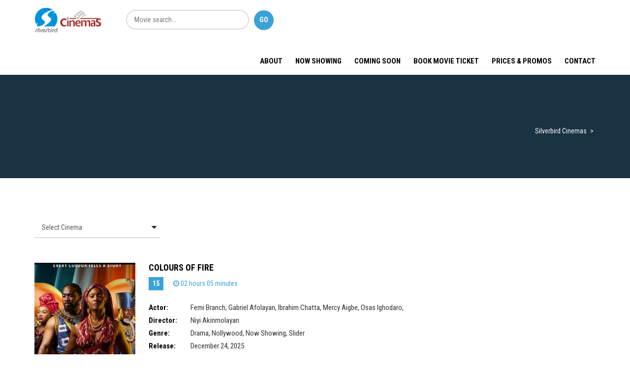

--- FILE ---
content_type: text/html; charset=UTF-8
request_url: https://silverbirdcinemas.com/169-2/page/2/
body_size: 93844
content:

<!DOCTYPE html>
<html 
lang="en-US">
<!--[if IE]><![endif]-->
<head>
	<meta charset="UTF-8" />
	<meta name="viewport" content="width=device-width" />
	<meta http-equiv="X-UA-Compatible" content="IE=edge" />
	<link rel="profile" href="https://gmpg.org/xfn/11" />
	<link rel="pingback" href="https://silverbirdcinemas.com/xmlrpc.php" />

			
			
	<meta name='robots' content='index, follow, max-image-preview:large, max-snippet:-1, max-video-preview:-1' />

	<!-- This site is optimized with the Yoast SEO plugin v26.8 - https://yoast.com/product/yoast-seo-wordpress/ -->
	<title>- Silverbird Cinemas</title>
	<link rel="canonical" href="https://silverbirdcinemas.com/169-2/" />
	<meta property="og:locale" content="en_US" />
	<meta property="og:type" content="article" />
	<meta property="og:title" content="- Silverbird Cinemas" />
	<meta property="og:url" content="https://silverbirdcinemas.com/169-2/" />
	<meta property="og:site_name" content="Silverbird Cinemas" />
	<meta property="article:modified_time" content="2018-04-02T21:20:22+00:00" />
	<meta name="twitter:card" content="summary_large_image" />
	<script type="application/ld+json" class="yoast-schema-graph">{"@context":"https://schema.org","@graph":[{"@type":"WebPage","@id":"https://silverbirdcinemas.com/169-2/","url":"https://silverbirdcinemas.com/169-2/","name":"- Silverbird Cinemas","isPartOf":{"@id":"https://silverbirdcinemas.com/#website"},"datePublished":"2018-04-02T21:19:16+00:00","dateModified":"2018-04-02T21:20:22+00:00","inLanguage":"en-US","potentialAction":[{"@type":"ReadAction","target":["https://silverbirdcinemas.com/169-2/"]}]},{"@type":"WebSite","@id":"https://silverbirdcinemas.com/#website","url":"https://silverbirdcinemas.com/","name":"Silverbird Cinemas","description":"Silverbird Cinemas","potentialAction":[{"@type":"SearchAction","target":{"@type":"EntryPoint","urlTemplate":"https://silverbirdcinemas.com/?s={search_term_string}"},"query-input":{"@type":"PropertyValueSpecification","valueRequired":true,"valueName":"search_term_string"}}],"inLanguage":"en-US"}]}</script>
	<!-- / Yoast SEO plugin. -->


<link rel='dns-prefetch' href='//www.googletagmanager.com' />
<link rel='dns-prefetch' href='//fonts.googleapis.com' />
<link rel="alternate" type="application/rss+xml" title="Silverbird Cinemas &raquo; Feed" href="https://silverbirdcinemas.com/feed/" />
<link rel="alternate" type="application/rss+xml" title="Silverbird Cinemas &raquo; Comments Feed" href="https://silverbirdcinemas.com/comments/feed/" />
<link rel="alternate" title="oEmbed (JSON)" type="application/json+oembed" href="https://silverbirdcinemas.com/wp-json/oembed/1.0/embed?url=https%3A%2F%2Fsilverbirdcinemas.com%2F169-2%2F" />
<link rel="alternate" title="oEmbed (XML)" type="text/xml+oembed" href="https://silverbirdcinemas.com/wp-json/oembed/1.0/embed?url=https%3A%2F%2Fsilverbirdcinemas.com%2F169-2%2F&#038;format=xml" />
<meta property="og:title" content=""/><meta property="og:type" content="article"/><meta property="og:description" content=""/><meta property="og:url" content="https://silverbirdcinemas.com/169-2/"/><meta name="twitter:card" content="summary" /><meta name="twitter:description" content="" /><meta name="twitter:title" content="" /><style id='wp-img-auto-sizes-contain-inline-css' type='text/css'>
img:is([sizes=auto i],[sizes^="auto," i]){contain-intrinsic-size:3000px 1500px}
/*# sourceURL=wp-img-auto-sizes-contain-inline-css */
</style>
<link rel='stylesheet' id='amy-movie-extend-style-css' href='https://silverbirdcinemas.com/wp-content/plugins/amy-movie-extend//assets/css/style.css?ver=6.9' type='text/css' media='all' />
<style id='wp-emoji-styles-inline-css' type='text/css'>

	img.wp-smiley, img.emoji {
		display: inline !important;
		border: none !important;
		box-shadow: none !important;
		height: 1em !important;
		width: 1em !important;
		margin: 0 0.07em !important;
		vertical-align: -0.1em !important;
		background: none !important;
		padding: 0 !important;
	}
/*# sourceURL=wp-emoji-styles-inline-css */
</style>
<link rel='stylesheet' id='fancybox-css' href='https://silverbirdcinemas.com/wp-content/plugins/amy-user/assets/css/vendor/jquery.fancybox.css?ver=6.9' type='text/css' media='all' />
<link rel='stylesheet' id='amy-user-style-css' href='https://silverbirdcinemas.com/wp-content/plugins/amy-user/assets/css/style.css?ver=6.9' type='text/css' media='all' />
<link rel='stylesheet' id='contact-form-7-css' href='https://silverbirdcinemas.com/wp-content/plugins/contact-form-7/includes/css/styles.css?ver=6.1.4' type='text/css' media='all' />
<link rel='stylesheet' id='wpa-css-css' href='https://silverbirdcinemas.com/wp-content/plugins/honeypot/includes/css/wpa.css?ver=2.3.04' type='text/css' media='all' />
<link rel='stylesheet' id='hollerbox-popups-css' href='https://silverbirdcinemas.com/wp-content/plugins/holler-box/assets/css/popups.css?ver=2.3.10.1' type='text/css' media='all' />
<link rel='stylesheet' id='megamenu-css' href='https://silverbirdcinemas.com/wp-content/uploads/maxmegamenu/style.css?ver=de9a6f' type='text/css' media='all' />
<link rel='stylesheet' id='dashicons-css' href='https://silverbirdcinemas.com/wp-includes/css/dashicons.min.css?ver=6.9' type='text/css' media='all' />
<link rel='stylesheet' id='js_composer_front-css' href='https://silverbirdcinemas.com/wp-content/plugins/js_composer/assets/css/js_composer.min.css?ver=6.1' type='text/css' media='all' />
<link rel='stylesheet' id='google-font-roboto-condensed-css' href='https://fonts.googleapis.com/css?family=Roboto+Condensed&#038;ver=1.0.0' type='text/css' media='all' />
<link rel='stylesheet' id='amy-movie-google-fonts-css' href='//fonts.googleapis.com/css?family=Roboto+Condensed%3A400%2C700&#038;ver=6.9#038;subset=latin' type='text/css' media='all' />
<link rel='stylesheet' id='font-awesome-css' href='https://silverbirdcinemas.com/wp-content/themes/amy-movie/css/vendor/font-awesome.css?ver=4.6.3' type='text/css' media='all' />
<link rel='stylesheet' id='slick-style-css' href='https://silverbirdcinemas.com/wp-content/themes/amy-movie/css/vendor/slick.css?ver=6.9' type='text/css' media='all' />
<link rel='stylesheet' id='slick-theme-css' href='https://silverbirdcinemas.com/wp-content/themes/amy-movie/css/vendor/slick-theme.css?ver=6.9' type='text/css' media='all' />
<link rel='stylesheet' id='amy-movie-style-css' href='https://silverbirdcinemas.com/wp-content/themes/amy-movie/css/style.css?ver=1.0.0' type='text/css' media='all' />
<style id='amy-movie-style-inline-css' type='text/css'>
.amy-mv-carousel .carousel-item .carousel-content {background: #0994dd;     opacity: 0.9; }
.amy-primary-navigation ul.nav-menu>li>a:after  {background-color: transparent!important;}
.amy-primary-navigation ul.nav-menu>li>a {display: inline-block; padding: 0 13px; }
body { font-family: "Roboto Condensed", Arial, sans-serif;font-size: 14px;font-style: normal;font-weight: 400; }
#amy-site-nav .menu-item a { font-family: "Roboto Condensed", Arial, sans-serif;font-size: 15px;font-style: normal;font-weight: 700; }
#amy-site-nav .sub-menu .menu-item a { font-family: "Roboto Condensed", Arial, sans-serif;font-size: 15px;font-style: normal;font-weight: 700; }
a:hover, a:focus,
		.amy-primary-navigation ul.nav-menu li ul li > a:hover, 
		.amy-primary-navigation ul.nav-menu li ul li:hover > a, 
		.amy-primary-navigation ul.nav-menu li ul li.active > a,
		.amy-pagination a,
		.amy-widget-list.list-movie .entry-content .duration,
		.amy-title,
		.amy-mv-showtime h3,
		.amy-tab-nav ul li.active a,
		.slide-content h2 a .last_word,
		.amy-arrow:hover,
		.amy-mv-grid.layout4 .back .entry-title a,
		.amy-mv-search ul.filter-action li:hover, .amy-mv-search ul.filter-action li.active,
		.amy-mv-grid.layout2 .entry-date,
		.amy-mv-grid.layout3 .back .entry-time,
		.amy-mv-blog.layout2 .entry-item .entry-title a:hover,
		.amy-mv-list .entry-item .entry-content .duration,
		.amy-mv-list .entry-item .entry-content h2 a:hover,
		.amy-widget-comingsoon ul li a:hover,
		.single-movie .entry-info .duration,
		.single-movie .entry-action .entry-share ul li a:hover,
		.amy-list-comments h3,
		.amy-list-comments .comment-body footer i,
		.amy-list-comments .comment-reply-link,
		.entry-related > h3,
		.amy-main-content.single-post .comment-reply-title,
		.widget_tag_cloud .amy-widget-title h4, 
		.widget_archive .amy-widget-title h4, 
		.widget_calendar .amy-widget-title h4, 
		.widget_categories .amy-widget-title h4, 
		.widget_pages .amy-widget-title h4, 
		.widget_meta .amy-widget-title h4, 
		.widget_recent_comments .amy-widget-title h4, 
		.widget_recent_entries .amy-widget-title h4, 
		.widget_rss .amy-widget-title h4, 
		.widget_search .amy-widget-title h4, 
		.widget_text .amy-widget-title h4, 
		.widget_nav_menu .amy-widget-title h4,
		.amy-widget-module.contact .phone,
		article.post .entry-info .entry-share ul li a:hover,
		#amy-page-header .amy-breadcrumb a:hover,
		.amy-footer-widgets .widget_tag_cloud ul li a:hover, 
		.amy-footer-widgets .widget_archive ul li a:hover, 
		.amy-footer-widgets .widget_calendar ul li a:hover, 
		.amy-footer-widgets .widget_categories ul li a:hover, 
		.amy-footer-widgets .widget_pages ul li a:hover, 
		.amy-footer-widgets .widget_meta ul li a:hover, 
		.amy-footer-widgets .widget_recent_comments ul li a:hover, 
		.amy-footer-widgets .widget_recent_entries ul li a:hover, 
		.amy-footer-widgets .widget_rss ul li a:hover, 
		.amy-footer-widgets .widget_search ul li a:hover, 
		.amy-footer-widgets .widget_text ul li a:hover, 
		.amy-footer-widgets .widget_nav_menu ul li a:hover,
		.amy-site-footer a:hover,
		.amy-mv-grid.layout1 .pic-caption .desc-mv a:hover,
		.amy-mv-grid.layout1 .entry-title a:hover,
		.amy-mv-grid.layout2 .entry-title a:hover,
		.amy-mv-grid.layout3 .back .entry-title a:hover,
		.amy-mv-grid.layout3 .back .movie-char-info a:hover,
		.amy-mv-grid.layout4 .back .desc-mv a:hover,
		.amy-mv-grid.layout4 .back .entry-button a:hover { color: #3aa2d7; }
.amy-mv-search input[type="submit"],
		.amy-pagination span.current,
		.amy-pagination a:hover,
		.amy-widget-module.social ul li a:hover,
		.amy-mv-ratelist table td.point,
		.amy-widget-list.list-movie .entry-content .mrate .rate,
		.amy-mv-showtime h3 span,
		.amy-tab-nav ul li.active a::after,
		.slide-content .slide-button i,
		.amy-mv-slide ul.slick-dots li.slick-active button,
		.amy-mv-grid.layout1 .pic-caption .pg,
		.amy-mv-grid.layout1 .right-info .pg,
		.amy-mv-grid.layout1 .pic-caption .rate,
		.amy-mv-grid.layout1 .pic-caption .entry-button .fa,
		.amy-mv-blog.layout1 .entry-btn,
		.amy-primary-navigation ul.nav-menu > li > a::after,
		.amy-mv-grid.layout4 .grid-item:hover .front .rate,
		.amy-mv-grid.layout4 .back .pg,
		.amy-mv-grid.layout4 .back .entry-button .fa,
		.amy-mv-grid.layout2 .rate,
		.amy-mv-grid.layout3 .back .pg,
		.amy-mv-grid.layout3 .back .entry-button .fa,
		.amy-mv-grid.layout3 .back .rate,
		.home2-section4 .amy-title::after, 
		.home2-section5 .amy-title::after,
		.amy-mv-blog.layout2 .entry-item .entry-cat,
		.amy-mv-list .entry-item .entry-content .pg,
		.amy-mv-list .entry-item .entry-content .mrate .rate,
		.amy-mv-grid.layout2 .amy-date-filter li:hover,
		.single-movie .entry-info .pg,
		.single-movie .entry-action .rate,
		input[type="reset"], 
		input[type="submit"],
		.single-cinema .cinema-details .bg-dl,
		article.post .entry-meta .entry-date,
		.amy-404 .amy-404-btn a.btn-home { background-color: #3aa2d7; }
.amy-primary-navigation ul.nav-menu li > ul,
		.amy-primary-navigation ul.nav-menu > li > a:hover::after, 
		.amy-primary-navigation ul.nav-menu > li:hover > a::after, 
		.amy-primary-navigation ul.nav-menu > li.current-menu-item > a::after,
		.amy-pagination span.current,
		.amy-pagination a:hover,
		.amy-title,
		select:focus, 
		textarea:focus, 
		input[type="text"]:focus, 
		input[type="password"]:focus, 
		input[type="datetime"]:focus, 
		input[type="datetime-local"]:focus, 
		input[type="date"]:focus, 
		input[type="month"]:focus, 
		input[type="time"]:focus, 
		input[type="week"]:focus, 
		input[type="number"]:focus, 
		input[type="email"]:focus, 
		input[type="url"]:focus, 
		input[type="search"]:focus, 
		input[type="tel"]:focus, 
		input[type="color"]:focus { border-color: #3aa2d7; }
.amy-tab-nav ul li.active a,
		.amy-mv-grid.layout1 .entry-thumb,
		.amy-mv-grid.layout4 .grid-item .entry-item,
		.amy-list-comments h3,
		.entry-related > h3,
		.amy-main-content.single-post .comment-reply-title,
		.widget_tag_cloud .amy-widget-title h4, 
		.widget_archive .amy-widget-title h4, 
		.widget_calendar .amy-widget-title h4, 
		.widget_categories .amy-widget-title h4, 
		.widget_pages .amy-widget-title h4, 
		.widget_meta .amy-widget-title h4, 
		.widget_recent_comments .amy-widget-title h4, 
		.widget_recent_entries .amy-widget-title h4, 
		.widget_rss .amy-widget-title h4, 
		.widget_search .amy-widget-title h4, 
		.widget_text .amy-widget-title h4, 
		.widget_nav_menu .amy-widget-title h4,
		.amy-mv-carousel .carousel-item .carousel-thumb { border-bottom-color: #3aa2d7; }

/*# sourceURL=amy-movie-style-inline-css */
</style>
<script type="text/javascript" src="https://silverbirdcinemas.com/wp-includes/js/jquery/jquery.min.js?ver=3.7.1" id="jquery-core-js"></script>
<script type="text/javascript" src="https://silverbirdcinemas.com/wp-includes/js/jquery/jquery-migrate.min.js?ver=3.4.1" id="jquery-migrate-js"></script>

<!-- Google tag (gtag.js) snippet added by Site Kit -->
<!-- Google Analytics snippet added by Site Kit -->
<script type="text/javascript" src="https://www.googletagmanager.com/gtag/js?id=G-LSGYVHLGGJ" id="google_gtagjs-js" async></script>
<script type="text/javascript" id="google_gtagjs-js-after">
/* <![CDATA[ */
window.dataLayer = window.dataLayer || [];function gtag(){dataLayer.push(arguments);}
gtag("set","linker",{"domains":["silverbirdcinemas.com"]});
gtag("js", new Date());
gtag("set", "developer_id.dZTNiMT", true);
gtag("config", "G-LSGYVHLGGJ", {"googlesitekit_post_type":"page"});
//# sourceURL=google_gtagjs-js-after
/* ]]> */
</script>
<link rel="https://api.w.org/" href="https://silverbirdcinemas.com/wp-json/" /><link rel="alternate" title="JSON" type="application/json" href="https://silverbirdcinemas.com/wp-json/wp/v2/pages/169" /><link rel="EditURI" type="application/rsd+xml" title="RSD" href="https://silverbirdcinemas.com/xmlrpc.php?rsd" />
<meta name="generator" content="WordPress 6.9" />
<link rel='shortlink' href='https://silverbirdcinemas.com/?p=169' />
<meta name="generator" content="Site Kit by Google 1.170.0" />		<style id="hollerbox-frontend-styles">

            .no-click {
                cursor: not-allowed;
                /*pointer-events: none;*/
            }

					</style>
		      <meta name="onesignal" content="wordpress-plugin"/>
            <script>

      window.OneSignalDeferred = window.OneSignalDeferred || [];

      OneSignalDeferred.push(function(OneSignal) {
        var oneSignal_options = {};
        window._oneSignalInitOptions = oneSignal_options;

        oneSignal_options['serviceWorkerParam'] = { scope: '/' };
oneSignal_options['serviceWorkerPath'] = 'OneSignalSDKWorker.js.php';

        OneSignal.Notifications.setDefaultUrl("https://silverbirdcinemas.com");

        oneSignal_options['wordpress'] = true;
oneSignal_options['appId'] = '8cf9b5d1-dacb-45da-826c-49bdaac6d67c';
oneSignal_options['allowLocalhostAsSecureOrigin'] = true;
oneSignal_options['welcomeNotification'] = { };
oneSignal_options['welcomeNotification']['title'] = "Thanks for subscribing!";
oneSignal_options['welcomeNotification']['message'] = "";
oneSignal_options['path'] = "https://silverbirdcinemas.com/wp-content/plugins/onesignal-free-web-push-notifications/sdk_files/";
oneSignal_options['safari_web_id'] = "web.onesignal.auto.1a1cd43f-104c-4ac2-b069-e07775f1eeb9";
oneSignal_options['promptOptions'] = { };
oneSignal_options['promptOptions']['actionMessage'] = "Now showing...";
oneSignal_options['promptOptions']['exampleNotificationTitleDesktop'] = "Now showing...";
oneSignal_options['promptOptions']['exampleNotificationMessageDesktop'] = "Now showing...";
oneSignal_options['promptOptions']['exampleNotificationTitleMobile'] = "Now showing...";
oneSignal_options['promptOptions']['exampleNotificationMessageMobile'] = "Now showing...";
oneSignal_options['promptOptions']['acceptButtonText'] = "SURE";
oneSignal_options['promptOptions']['siteName'] = "https://silverbirdcinemas.com";
oneSignal_options['promptOptions']['autoAcceptTitle'] = "SURE";
oneSignal_options['notifyButton'] = { };
oneSignal_options['notifyButton']['enable'] = true;
oneSignal_options['notifyButton']['position'] = 'bottom-right';
oneSignal_options['notifyButton']['theme'] = 'default';
oneSignal_options['notifyButton']['size'] = 'medium';
oneSignal_options['notifyButton']['showCredit'] = false;
oneSignal_options['notifyButton']['text'] = {};
oneSignal_options['notifyButton']['text']['dialog.main.title'] = 'Now showing...';
              OneSignal.init(window._oneSignalInitOptions);
              OneSignal.Slidedown.promptPush()      });

      function documentInitOneSignal() {
        var oneSignal_elements = document.getElementsByClassName("OneSignal-prompt");

        var oneSignalLinkClickHandler = function(event) { OneSignal.Notifications.requestPermission(); event.preventDefault(); };        for(var i = 0; i < oneSignal_elements.length; i++)
          oneSignal_elements[i].addEventListener('click', oneSignalLinkClickHandler, false);
      }

      if (document.readyState === 'complete') {
           documentInitOneSignal();
      }
      else {
           window.addEventListener("load", function(event){
               documentInitOneSignal();
          });
      }
    </script>
<meta name="generator" content="Powered by WPBakery Page Builder - drag and drop page builder for WordPress."/>
<link rel="icon" href="https://silverbirdcinemas.com/wp-content/uploads/2018/04/cropped-stv-cinemas-favi-32x32.png" sizes="32x32" />
<link rel="icon" href="https://silverbirdcinemas.com/wp-content/uploads/2018/04/cropped-stv-cinemas-favi-192x192.png" sizes="192x192" />
<link rel="apple-touch-icon" href="https://silverbirdcinemas.com/wp-content/uploads/2018/04/cropped-stv-cinemas-favi-180x180.png" />
<meta name="msapplication-TileImage" content="https://silverbirdcinemas.com/wp-content/uploads/2018/04/cropped-stv-cinemas-favi-270x270.png" />
		<style type="text/css" id="wp-custom-css">
			.amy-primary-navigation ul.nav-menu li>ul li ul {left: 204px!important; top: 0px!important;}

.movie_showtime_block h4{color: #3aa2d7; font-weight: bold;
margin-top: 25px;
margin-bottom: 3px; font-size: 16px; }

.movie_showtime_block p.time{color: #a82f2b; }

.movie_showtime_block p.time span{color: #000; font-weight: bold; }

.cinema_page_showtime {color: #a82f2b; }

p.cinema_page_showtime span{color: #000; font-weight: bold; }


@media only screen and (max-width: 480px) {
	.single-cinema .cinema-details .bg-dl {width: 98%; }
	
}

@media only screen and (min-width: 481px) and (max-width: 767px) {
	.single-cinema .cinema-details .bg-dl {width: 98%; }
	
}

.wpcf7-text {
 width: 50%;
	margin-bottom: 25px;
}

.hvr-grow {
	background: #0093dd;
	border-radius: 5PX;
	margin-bottom: 5px
	}


body{
	margin: 0;
	padding: 0;
}

.slider {
	width: 668px;
	height: 445px;
	background: url(https://silverbirdcinemas.com/wp-content/uploads/2020/01/RICHY.jpg);
	margin: 0px auto;
	animation: slide 35s infinite;
}

@keyframes slide {
	25% {
		background: url(https://silverbirdcinemas.com/wp-content/uploads/2020/02/BANNER-2.jpg);
	}
	50% {
		background: url(https://silverbirdcinemas.com/wp-content/uploads/2020/02/gal4.jpg);
	}
	75% {
		background: url(https://silverbirdcinemas.com/wp-content/uploads/2020/02/sma.jpg);
	}
	100% {
		background: url(https://silverbirdcinemas.com/wp-content/uploads/2020/01/RICHY.jpg);
	}
}



body{
	margin: 0;
	padding: 0;
}

.slider1 {
	width: 668px;
	height: 445px;
	background: url(https://silverbirdcinemas.com/wp-content/uploads/2020/02/gal5.jpg);
	margin: 0px auto;
	animation: slide 35s infinite;
}

@keyframes slide {
	25% {
		background: url(https://silverbirdcinemas.com/wp-content/uploads/2020/02/BANNER-2.jpg);
	}
	50% {
		background: url(https://silverbirdcinemas.com/wp-content/uploads/2020/02/gal4.jpg);
	}
	75% {
		background: url(https://silverbirdcinemas.com/wp-content/uploads/2020/02/sma.jpg);
	}
	100% {
		background: url(https://silverbirdcinemas.com/wp-content/uploads/2020/02/gal5.jpg);
	}
}


body{
	margin: 0;
	padding: 0;
}

w3-content w3-section {
	width: 668px;
	height: 445px;
}

/* W3.CSS 4.13 June 2019 by Jan Egil and Borge Refsnes */
html{box-sizing:border-box}*,*:before,*:after{box-sizing:inherit}
/* Extract from normalize.css by Nicolas Gallagher and Jonathan Neal git.io/normalize */
html{-ms-text-size-adjust:100%;-webkit-text-size-adjust:100%}body{margin:0}
article,aside,details,figcaption,figure,footer,header,main,menu,nav,section{display:block}summary{display:list-item}
audio,canvas,progress,video{display:inline-block}progress{vertical-align:baseline}
audio:not([controls]){display:none;height:0}[hidden],template{display:none}
a{background-color:transparent}a:active,a:hover{outline-width:0}
abbr[title]{border-bottom:none;text-decoration:underline;text-decoration:underline dotted}
b,strong{font-weight:bolder}dfn{font-style:italic}mark{background:#ff0;color:#000}
small{font-size:80%}sub,sup{font-size:75%;line-height:0;position:relative;vertical-align:baseline}
sub{bottom:-0.25em}sup{top:-0.5em}figure{margin:1em 40px}img{border-style:none}
code,kbd,pre,samp{font-family:monospace,monospace;font-size:1em}hr{box-sizing:content-box;height:0;overflow:visible}
button,input,select,textarea,optgroup{font:inherit;margin:0}optgroup{font-weight:bold}
button,input{overflow:visible}button,select{text-transform:none}
button,[type=button],[type=reset],[type=submit]{-webkit-appearance:button}
button::-moz-focus-inner,[type=button]::-moz-focus-inner,[type=reset]::-moz-focus-inner,[type=submit]::-moz-focus-inner{border-style:none;padding:0}
button:-moz-focusring,[type=button]:-moz-focusring,[type=reset]:-moz-focusring,[type=submit]:-moz-focusring{outline:1px dotted ButtonText}
fieldset{border:1px solid #c0c0c0;margin:0 2px;padding:.35em .625em .75em}
legend{color:inherit;display:table;max-width:100%;padding:0;white-space:normal}textarea{overflow:auto}
[type=checkbox],[type=radio]{padding:0}
[type=number]::-webkit-inner-spin-button,[type=number]::-webkit-outer-spin-button{height:auto}
[type=search]{-webkit-appearance:none;outline-offset:-2px}
[type=search]::-webkit-search-decoration{-webkit-appearance:none}
::-webkit-file-upload-button{-webkit-appearance:button;font:inherit}
/* End extract */
html,body{font-family:Roboto Condensed,Arial,sans-serif;font-size:14px;line-height:1.42857}html{overflow-x:hidden}
h1{font-size:36px}h2{font-size:30px}h3{font-size:24px}h4{font-size:20px}h5{font-size:18px}h6{font-size:16px}.w3-serif{font-family:serif}
h1,h2,h3,h4,h5,h6{font-family:Roboto Condensed,Arial,sans-serif;font-weight:400;margin:10px 0}.w3-wide{letter-spacing:4px}
hr{border:0;border-top:1px solid #eee;margin:20px 0}
.w3-image{max-width:100%;height:auto}img{vertical-align:middle}a{color:inherit}
.w3-table,.w3-table-all{border-collapse:collapse;border-spacing:0;width:100%;display:table}.w3-table-all{border:1px solid #ccc}
.w3-bordered tr,.w3-table-all tr{border-bottom:1px solid #ddd}.w3-striped tbody tr:nth-child(even){background-color:#f1f1f1}
.w3-table-all tr:nth-child(odd){background-color:#fff}.w3-table-all tr:nth-child(even){background-color:#f1f1f1}
.w3-hoverable tbody tr:hover,.w3-ul.w3-hoverable li:hover{background-color:#ccc}.w3-centered tr th,.w3-centered tr td{text-align:center}
.w3-table td,.w3-table th,.w3-table-all td,.w3-table-all th{padding:8px 8px;display:table-cell;text-align:left;vertical-align:top}
.w3-table th:first-child,.w3-table td:first-child,.w3-table-all th:first-child,.w3-table-all td:first-child{padding-left:16px}
.w3-btn,.w3-button{border:none;display:inline-block;padding:8px 16px;vertical-align:middle;overflow:hidden;text-decoration:none;color:inherit;background-color:inherit;text-align:center;cursor:pointer;white-space:nowrap}
.w3-btn:hover{box-shadow:0 8px 16px 0 rgba(0,0,0,0.2),0 6px 20px 0 rgba(0,0,0,0.19)}
.w3-btn,.w3-button{-webkit-touch-callout:none;-webkit-user-select:none;-khtml-user-select:none;-moz-user-select:none;-ms-user-select:none;user-select:none}   
.w3-disabled,.w3-btn:disabled,.w3-button:disabled{cursor:not-allowed;opacity:0.3}.w3-disabled *,:disabled *{pointer-events:none}
.w3-btn.w3-disabled:hover,.w3-btn:disabled:hover{box-shadow:none}
.w3-badge,.w3-tag{background-color:#000;color:#fff;display:inline-block;padding-left:8px;padding-right:8px;text-align:center}.w3-badge{border-radius:50%}
.w3-ul{list-style-type:none;padding:0;margin:0}.w3-ul li{padding:8px 16px;border-bottom:1px solid #ddd}.w3-ul li:last-child{border-bottom:none}
.w3-tooltip,.w3-display-container{position:relative}.w3-tooltip .w3-text{display:none}.w3-tooltip:hover .w3-text{display:inline-block}
.w3-ripple:active{opacity:0.5}.w3-ripple{transition:opacity 0s}
.w3-input{display:block;border:none;border-bottom:1px solid #ccc;width:100%}
.w3-select{padding:9px 0;width:100%;border:none;border-bottom:1px solid #ccc}
.w3-dropdown-click,.w3-dropdown-hover{position:relative;display:inline-block;cursor:pointer}
.w3-dropdown-hover:hover .w3-dropdown-content{display:block}
.w3-dropdown-hover:first-child,.w3-dropdown-click:hover{background-color:#ccc;color:#000}
.w3-dropdown-hover:hover > .w3-button:first-child,.w3-dropdown-click:hover > .w3-button:first-child{background-color:#ccc;color:#000}
.w3-dropdown-content{cursor:auto;color:#000;background-color:#fff;display:none;position:absolute;min-width:160px;margin:0;padding:0;z-index:1}
.w3-check,.w3-radio{width:24px;height:24px;position:relative;top:6px}
.w3-sidebar{height:100%;width:200px;background-color:#fff;position:fixed!important;z-index:1;overflow:auto}
.w3-bar-block .w3-dropdown-hover,.w3-bar-block .w3-dropdown-click{width:100%}
.w3-bar-block .w3-dropdown-hover .w3-dropdown-content,.w3-bar-block .w3-dropdown-click .w3-dropdown-content{min-width:100%}
.w3-bar-block .w3-dropdown-hover .w3-button,.w3-bar-block .w3-dropdown-click .w3-button{width:100%;text-align:left;}
.w3-main,#main{transition:margin-left .4s}
.w3-modal{z-index:3;display:none;position:fixed;left:0;top:0;width:100%;height:100%;overflow:auto;background-color:rgb(0,0,0);background-color:rgba(0,0,0,0.4)}
.w3-modal-content{margin:auto;background-color:#fff;position:relative;padding:0;outline:focus;width:600px}
.w3-bar{width:100%;overflow:hidden}.w3-center .w3-bar{display:inline-block;width:auto}
.w3-bar .w3-bar-item{padding:8px 16px;float:left;width:auto;border:none;display:block;outline:focus}
.w3-bar .w3-dropdown-hover,.w3-bar .w3-dropdown-click{position:static;float:left}
.w3-bar .w3-button{white-space:normal}
.w3-bar-block .w3-bar-item{width:100%;display:block;text-align:left;border:none;white-space:normal;float:none;outline:focus}
.w3-bar-block.w3-center .w3-bar-item{text-align:center}.w3-block{display:block;width:100%}
.w3-responsive{display:block;overflow-x:auto}
.w3-container:after,.w3-container:before,.w3-panel:after,.w3-panel:before,.w3-row:after,.w3-row:before,.w3-row-padding:after,.w3-row-padding:before,
.w3-cell-row:before,.w3-cell-row:after,.w3-clear:after,.w3-clear:before,.w3-bar:before,.w3-bar:after{content:"";display:table;clear:both}
.w3-col,.w3-half,.w3-third,.w3-twothird,.w3-threequarter,.w3-quarter{float:left;width:100%}
.w3-col.s1{width:8.33333%}.w3-col.s2{width:16.66666%}.w3-col.s3{width:24.99999%}.w3-col.s4{width:33.33333%}
.w3-col.s5{width:41.66666%}.w3-col.s6{width:49.99999%}.w3-col.s7{width:58.33333%}.w3-col.s8{width:66.66666%}
.w3-col.s9{width:74.99999%}.w3-col.s10{width:83.33333%}.w3-col.s11{width:91.66666%}.w3-col.s12{width:99.99999%}
@media (min-width:601px){.w3-col.m1{width:8.33333%}.w3-col.m2{width:16.66666%}.w3-col.m3,.w3-quarter{width:24.99999%}.w3-col.m4,.w3-third{width:33.33333%}
.w3-col.m5{width:41.66666%}.w3-col.m6,.w3-half{width:49.99999%}.w3-col.m7{width:58.33333%}.w3-col.m8,.w3-twothird{width:66.66666%}
.w3-col.m9,.w3-threequarter{width:74.99999%}.w3-col.m10{width:83.33333%}.w3-col.m11{width:91.66666%}.w3-col.m12{width:99.99999%}}
@media (min-width:993px){.w3-col.l1{width:8.33333%}.w3-col.l2{width:16.66666%}.w3-col.l3{width:24.99999%}.w3-col.l4{width:33.33333%}
.w3-col.l5{width:41.66666%}.w3-col.l6{width:49.99999%}.w3-col.l7{width:58.33333%}.w3-col.l8{width:66.66666%}
.w3-col.l9{width:74.99999%}.w3-col.l10{width:83.33333%}.w3-col.l11{width:91.66666%}.w3-col.l12{width:99.99999%}}
.w3-rest{overflow:hidden}.w3-stretch{margin-left:-16px;margin-right:-16px}
.w3-content,.w3-auto{margin-left:auto;margin-right:auto}.w3-content{max-width:980px}.w3-auto{max-width:1140px}
.w3-cell-row{display:table;width:100%}.w3-cell{display:table-cell}
.w3-cell-top{vertical-align:top}.w3-cell-middle{vertical-align:middle}.w3-cell-bottom{vertical-align:bottom}
.w3-hide{display:none!important}.w3-show-block,.w3-show{display:block!important}.w3-show-inline-block{display:inline-block!important}
@media (max-width:1205px){.w3-auto{max-width:95%}}
@media (max-width:600px){.w3-modal-content{margin:0 10px;width:auto!important}.w3-modal{padding-top:30px}
.w3-dropdown-hover.w3-mobile .w3-dropdown-content,.w3-dropdown-click.w3-mobile .w3-dropdown-content{position:relative}	
.w3-hide-small{display:none!important}.w3-mobile{display:block;width:100%!important}.w3-bar-item.w3-mobile,.w3-dropdown-hover.w3-mobile,.w3-dropdown-click.w3-mobile{text-align:center}
.w3-dropdown-hover.w3-mobile,.w3-dropdown-hover.w3-mobile .w3-btn,.w3-dropdown-hover.w3-mobile .w3-button,.w3-dropdown-click.w3-mobile,.w3-dropdown-click.w3-mobile .w3-btn,.w3-dropdown-click.w3-mobile .w3-button{width:100%}}
@media (max-width:768px){.w3-modal-content{width:500px}.w3-modal{padding-top:50px}}
@media (min-width:993px){.w3-modal-content{width:900px}.w3-hide-large{display:none!important}.w3-sidebar.w3-collapse{display:block!important}}
@media (max-width:992px) and (min-width:601px){.w3-hide-medium{display:none!important}}
@media (max-width:992px){.w3-sidebar.w3-collapse{display:none}.w3-main{margin-left:0!important;margin-right:0!important}.w3-auto{max-width:100%}}
.w3-top,.w3-bottom{position:fixed;width:100%;z-index:1}.w3-top{top:0}.w3-bottom{bottom:0}
.w3-overlay{position:fixed;display:none;width:100%;height:100%;top:0;left:0;right:0;bottom:0;background-color:rgba(0,0,0,0.5);z-index:2}
.w3-display-topleft{position:absolute;left:0;top:0}.w3-display-topright{position:absolute;right:0;top:0}
.w3-display-bottomleft{position:absolute;left:0;bottom:0}.w3-display-bottomright{position:absolute;right:0;bottom:0}
.w3-display-middle{position:absolute;top:50%;left:50%;transform:translate(-50%,-50%);-ms-transform:translate(-50%,-50%)}
.w3-display-left{position:absolute;top:50%;left:0%;transform:translate(0%,-50%);-ms-transform:translate(-0%,-50%)}
.w3-display-right{position:absolute;top:50%;right:0%;transform:translate(0%,-50%);-ms-transform:translate(0%,-50%)}
.w3-display-topmiddle{position:absolute;left:50%;top:0;transform:translate(-50%,0%);-ms-transform:translate(-50%,0%)}
.w3-display-bottommiddle{position:absolute;left:50%;bottom:0;transform:translate(-50%,0%);-ms-transform:translate(-50%,0%)}
.w3-display-container:hover .w3-display-hover{display:block}.w3-display-container:hover span.w3-display-hover{display:inline-block}.w3-display-hover{display:none}
.w3-display-position{position:absolute}
.w3-circle{border-radius:50%}
.w3-round-small{border-radius:2px}.w3-round,.w3-round-medium{border-radius:4px}.w3-round-large{border-radius:8px}.w3-round-xlarge{border-radius:16px}.w3-round-xxlarge{border-radius:32px}
.w3-row-padding,.w3-row-padding>.w3-half,.w3-row-padding>.w3-third,.w3-row-padding>.w3-twothird,.w3-row-padding>.w3-threequarter,.w3-row-padding>.w3-quarter,.w3-row-padding>.w3-col{padding:0 8px}
.w3-container,.w3-panel{padding:0.01em 16px}.w3-panel{margin-top:16px;margin-bottom:16px}
.w3-code,.w3-codespan{font-family:Consolas,"courier new";font-size:16px}
.w3-code{width:auto;background-color:#fff;padding:8px 12px;border-left:4px solid #4CAF50;word-wrap:break-word}
.w3-codespan{color:crimson;background-color:#f1f1f1;padding-left:4px;padding-right:4px;font-size:110%}
.w3-card,.w3-card-2{box-shadow:0 2px 5px 0 rgba(0,0,0,0.16),0 2px 10px 0 rgba(0,0,0,0.12)}
.w3-card-4,.w3-hover-shadow:hover{box-shadow:0 4px 10px 0 rgba(0,0,0,0.2),0 4px 20px 0 rgba(0,0,0,0.19)}
.w3-spin{animation:w3-spin 2s infinite linear}@keyframes w3-spin{0%{transform:rotate(0deg)}100%{transform:rotate(359deg)}}
.w3-animate-fading{animation:fading 10s infinite}@keyframes fading{0%{opacity:0}50%{opacity:1}100%{opacity:0}}
.w3-animate-opacity{animation:opac 0.8s}@keyframes opac{from{opacity:0} to{opacity:1}}
.w3-animate-top{position:relative;animation:animatetop 0.4s}@keyframes animatetop{from{top:-300px;opacity:0} to{top:0;opacity:1}}
.w3-animate-left{position:relative;animation:animateleft 0.4s}@keyframes animateleft{from{left:-300px;opacity:0} to{left:0;opacity:1}}
.w3-animate-right{position:relative;animation:animateright 0.4s}@keyframes animateright{from{right:-300px;opacity:0} to{right:0;opacity:1}}
.w3-animate-bottom{position:relative;animation:animatebottom 0.4s}@keyframes animatebottom{from{bottom:-300px;opacity:0} to{bottom:0;opacity:1}}
.w3-animate-zoom {animation:animatezoom 0.6s}@keyframes animatezoom{from{transform:scale(0)} to{transform:scale(1)}}
.w3-animate-input{transition:width 0.4s ease-in-out}.w3-animate-input:focus{width:100%!important}
.w3-opacity,.w3-hover-opacity:hover{opacity:0.60}.w3-opacity-off,.w3-hover-opacity-off:hover{opacity:1}
.w3-opacity-max{opacity:0.25}.w3-opacity-min{opacity:0.75}
.w3-greyscale-max,.w3-grayscale-max,.w3-hover-greyscale:hover,.w3-hover-grayscale:hover{filter:grayscale(100%)}
.w3-greyscale,.w3-grayscale{filter:grayscale(75%)}.w3-greyscale-min,.w3-grayscale-min{filter:grayscale(50%)}
.w3-sepia{filter:sepia(75%)}.w3-sepia-max,.w3-hover-sepia:hover{filter:sepia(100%)}.w3-sepia-min{filter:sepia(50%)}
.w3-tiny{font-size:10px!important}.w3-small{font-size:12px!important}.w3-medium{font-size:15px!important}.w3-large{font-size:18px!important}
.w3-xlarge{font-size:24px!important}.w3-xxlarge{font-size:36px!important}.w3-xxxlarge{font-size:48px!important}.w3-jumbo{font-size:64px!important}
.w3-left-align{text-align:left!important}.w3-right-align{text-align:right!important}.w3-justify{text-align:justify!important}.w3-center{text-align:center!important}
.w3-border-0{border:0!important}.w3-border{border:1px solid #ccc!important}
.w3-border-top{border-top:1px solid #ccc!important}.w3-border-bottom{border-bottom:1px solid #ccc!important}
.w3-border-left{border-left:1px solid #ccc!important}.w3-border-right{border-right:1px solid #ccc!important}
.w3-topbar{border-top:6px solid #ccc!important}.w3-bottombar{border-bottom:6px solid #ccc!important}
.w3-leftbar{border-left:6px solid #ccc!important}.w3-rightbar{border-right:6px solid #ccc!important}
.w3-section,.w3-code{margin-top:16px!important;margin-bottom:16px!important}
.w3-margin{margin:16px!important}.w3-margin-top{margin-top:16px!important}.w3-margin-bottom{margin-bottom:16px!important}
.w3-margin-left{margin-left:16px!important}.w3-margin-right{margin-right:16px!important}
.w3-padding-small{padding:4px 8px!important}.w3-padding{padding:8px 16px!important}.w3-padding-large{padding:12px 24px!important}
.w3-padding-16{padding-top:16px!important;padding-bottom:16px!important}.w3-padding-24{padding-top:24px!important;padding-bottom:24px!important}
.w3-padding-32{padding-top:32px!important;padding-bottom:32px!important}.w3-padding-48{padding-top:48px!important;padding-bottom:48px!important}
.w3-padding-64{padding-top:64px!important;padding-bottom:64px!important}
.w3-left{float:left!important}.w3-right{float:right!important}
.w3-button:hover{color:#000!important;background-color:#ccc!important}
.w3-transparent,.w3-hover-none:hover{background-color:transparent!important}
.w3-hover-none:hover{box-shadow:none!important}
/* Colors */
.w3-amber,.w3-hover-amber:hover{color:#000!important;background-color:#ffc107!important}
.w3-aqua,.w3-hover-aqua:hover{color:#000!important;background-color:#00ffff!important}
.w3-blue,.w3-hover-blue:hover{color:#fff!important;background-color:#2196F3!important}
.w3-light-blue,.w3-hover-light-blue:hover{color:#000!important;background-color:#87CEEB!important}
.w3-brown,.w3-hover-brown:hover{color:#fff!important;background-color:#795548!important}
.w3-cyan,.w3-hover-cyan:hover{color:#000!important;background-color:#00bcd4!important}
.w3-blue-grey,.w3-hover-blue-grey:hover,.w3-blue-gray,.w3-hover-blue-gray:hover{color:#fff!important;background-color:#607d8b!important}
.w3-green,.w3-hover-green:hover{color:#fff!important;background-color:#4CAF50!important}
.w3-light-green,.w3-hover-light-green:hover{color:#000!important;background-color:#8bc34a!important}
.w3-indigo,.w3-hover-indigo:hover{color:#fff!important;background-color:#3f51b5!important}
.w3-khaki,.w3-hover-khaki:hover{color:#000!important;background-color:#f0e68c!important}
.w3-lime,.w3-hover-lime:hover{color:#000!important;background-color:#cddc39!important}
.w3-orange,.w3-hover-orange:hover{color:#000!important;background-color:#ff9800!important}
.w3-deep-orange,.w3-hover-deep-orange:hover{color:#fff!important;background-color:#ff5722!important}
.w3-pink,.w3-hover-pink:hover{color:#fff!important;background-color:#e91e63!important}
.w3-purple,.w3-hover-purple:hover{color:#fff!important;background-color:#9c27b0!important}
.w3-deep-purple,.w3-hover-deep-purple:hover{color:#fff!important;background-color:#673ab7!important}
.w3-red,.w3-hover-red:hover{color:#fff!important;background-color:#f44336!important}
.w3-sand,.w3-hover-sand:hover{color:#000!important;background-color:#fdf5e6!important}
.w3-teal,.w3-hover-teal:hover{color:#fff!important;background-color:#009688!important}
.w3-yellow,.w3-hover-yellow:hover{color:#000!important;background-color:#ffeb3b!important}
.w3-white,.w3-hover-white:hover{color:#000!important;background-color:#fff!important}
.w3-black,.w3-hover-black:hover{color:#fff!important;background-color:#000!important}
.w3-grey,.w3-hover-grey:hover,.w3-gray,.w3-hover-gray:hover{color:#000!important;background-color:#9e9e9e!important}
.w3-light-grey,.w3-hover-light-grey:hover,.w3-light-gray,.w3-hover-light-gray:hover{color:#000!important;background-color:#f1f1f1!important}
.w3-dark-grey,.w3-hover-dark-grey:hover,.w3-dark-gray,.w3-hover-dark-gray:hover{color:#fff!important;background-color:#616161!important}
.w3-pale-red,.w3-hover-pale-red:hover{color:#000!important;background-color:#ffdddd!important}
.w3-pale-green,.w3-hover-pale-green:hover{color:#000!important;background-color:#ddffdd!important}
.w3-pale-yellow,.w3-hover-pale-yellow:hover{color:#000!important;background-color:#ffffcc!important}
.w3-pale-blue,.w3-hover-pale-blue:hover{color:#000!important;background-color:#ddffff!important}
.w3-text-amber,.w3-hover-text-amber:hover{color:#ffc107!important}
.w3-text-aqua,.w3-hover-text-aqua:hover{color:#00ffff!important}
.w3-text-blue,.w3-hover-text-blue:hover{color:#2196F3!important}
.w3-text-light-blue,.w3-hover-text-light-blue:hover{color:#87CEEB!important}
.w3-text-brown,.w3-hover-text-brown:hover{color:#795548!important}
.w3-text-cyan,.w3-hover-text-cyan:hover{color:#00bcd4!important}
.w3-text-blue-grey,.w3-hover-text-blue-grey:hover,.w3-text-blue-gray,.w3-hover-text-blue-gray:hover{color:#607d8b!important}
.w3-text-green,.w3-hover-text-green:hover{color:#4CAF50!important}
.w3-text-light-green,.w3-hover-text-light-green:hover{color:#8bc34a!important}
.w3-text-indigo,.w3-hover-text-indigo:hover{color:#3f51b5!important}
.w3-text-khaki,.w3-hover-text-khaki:hover{color:#b4aa50!important}
.w3-text-lime,.w3-hover-text-lime:hover{color:#cddc39!important}
.w3-text-orange,.w3-hover-text-orange:hover{color:#ff9800!important}
.w3-text-deep-orange,.w3-hover-text-deep-orange:hover{color:#ff5722!important}
.w3-text-pink,.w3-hover-text-pink:hover{color:#e91e63!important}
.w3-text-purple,.w3-hover-text-purple:hover{color:#9c27b0!important}
.w3-text-deep-purple,.w3-hover-text-deep-purple:hover{color:#673ab7!important}
.w3-text-red,.w3-hover-text-red:hover{color:#f44336!important}
.w3-text-sand,.w3-hover-text-sand:hover{color:#fdf5e6!important}
.w3-text-teal,.w3-hover-text-teal:hover{color:#009688!important}
.w3-text-yellow,.w3-hover-text-yellow:hover{color:#d2be0e!important}
.w3-text-white,.w3-hover-text-white:hover{color:#fff!important}
.w3-text-black,.w3-hover-text-black:hover{color:#000!important}
.w3-text-grey,.w3-hover-text-grey:hover,.w3-text-gray,.w3-hover-text-gray:hover{color:#757575!important}
.w3-text-light-grey,.w3-hover-text-light-grey:hover,.w3-text-light-gray,.w3-hover-text-light-gray:hover{color:#f1f1f1!important}
.w3-text-dark-grey,.w3-hover-text-dark-grey:hover,.w3-text-dark-gray,.w3-hover-text-dark-gray:hover{color:#3a3a3a!important}
.w3-border-amber,.w3-hover-border-amber:hover{border-color:#ffc107!important}
.w3-border-aqua,.w3-hover-border-aqua:hover{border-color:#00ffff!important}
.w3-border-blue,.w3-hover-border-blue:hover{border-color:#2196F3!important}
.w3-border-light-blue,.w3-hover-border-light-blue:hover{border-color:#87CEEB!important}
.w3-border-brown,.w3-hover-border-brown:hover{border-color:#795548!important}
.w3-border-cyan,.w3-hover-border-cyan:hover{border-color:#00bcd4!important}
.w3-border-blue-grey,.w3-hover-border-blue-grey:hover,.w3-border-blue-gray,.w3-hover-border-blue-gray:hover{border-color:#607d8b!important}
.w3-border-green,.w3-hover-border-green:hover{border-color:#4CAF50!important}
.w3-border-light-green,.w3-hover-border-light-green:hover{border-color:#8bc34a!important}
.w3-border-indigo,.w3-hover-border-indigo:hover{border-color:#3f51b5!important}
.w3-border-khaki,.w3-hover-border-khaki:hover{border-color:#f0e68c!important}
.w3-border-lime,.w3-hover-border-lime:hover{border-color:#cddc39!important}
.w3-border-orange,.w3-hover-border-orange:hover{border-color:#ff9800!important}
.w3-border-deep-orange,.w3-hover-border-deep-orange:hover{border-color:#ff5722!important}
.w3-border-pink,.w3-hover-border-pink:hover{border-color:#e91e63!important}
.w3-border-purple,.w3-hover-border-purple:hover{border-color:#9c27b0!important}
.w3-border-deep-purple,.w3-hover-border-deep-purple:hover{border-color:#673ab7!important}
.w3-border-red,.w3-hover-border-red:hover{border-color:#f44336!important}
.w3-border-sand,.w3-hover-border-sand:hover{border-color:#fdf5e6!important}
.w3-border-teal,.w3-hover-border-teal:hover{border-color:#009688!important}
.w3-border-yellow,.w3-hover-border-yellow:hover{border-color:#ffeb3b!important}
.w3-border-white,.w3-hover-border-white:hover{border-color:#fff!important}
.w3-border-black,.w3-hover-border-black:hover{border-color:#000!important}
.w3-border-grey,.w3-hover-border-grey:hover,.w3-border-gray,.w3-hover-border-gray:hover{border-color:#9e9e9e!important}
.w3-border-light-grey,.w3-hover-border-light-grey:hover,.w3-border-light-gray,.w3-hover-border-light-gray:hover{border-color:#f1f1f1!important}
.w3-border-dark-grey,.w3-hover-border-dark-grey:hover,.w3-border-dark-gray,.w3-hover-border-dark-gray:hover{border-color:#616161!important}
.w3-border-pale-red,.w3-hover-border-pale-red:hover{border-color:#ffe7e7!important}.w3-border-pale-green,.w3-hover-border-pale-green:hover{border-color:#e7ffe7!important}
.w3-border-pale-yellow,.w3-hover-border-pale-yellow:hover{border-color:#ffffcc!important}.w3-border-pale-blue,.w3-hover-border-pale-blue:hover{border-color:#e7ffff!important}



		</style>
		<noscript><style> .wpb_animate_when_almost_visible { opacity: 1; }</style></noscript><style type="text/css">/** Mega Menu CSS: fs **/</style>
</head>

<body class="paged wp-singular page-template-default page page-id-169 paged-2 page-paged-2 wp-theme-amy-movie wp-child-theme-amy-movie-child amy-header-default  single-author wpb-js-composer js-comp-ver-6.1 vc_responsive">
	<div id="page" class="hfeed site">
				
<header id="masthead" class="site-header header-default has-search light">
	<div class="container">
		<div class="amy-inner">
			<div class="pull-left">
				<div id="amy-site-logo">

	<a href="https://silverbirdcinemas.com/" >
<img class="amy-logo amy-logo1x" src="https://silverbirdcinemas.com/wp-content/uploads/2018/04/stv-cinemas-logo-small.png" alt="Silverbird Cinemas" />


</a>

</div>									<div class="amy-shortcode amy-mv-search "><form role="search" action="https://silverbirdcinemas.com/" method="get" id="searchform"><input type="text" name="s" placeholder="Movie search..."/> <input type="hidden" name="post_type" value="amy_movie" /><input type="submit" alt="Search" value="Go" /><input type="hidden" name="amy_type" value="movie" class="amy_type"/></form></div>							</div>
			<div class="pull-right">
				<nav id="amy-site-nav" class="amy-site-navigation amy-primary-navigation">
<div class="menu-mainnav-container"><ul id="menu-mainnav" class="nav-menu"><li id="menu-item-10193" class="menu-item menu-item-type-post_type menu-item-object-page menu-item-10193"><a href="https://silverbirdcinemas.com/about/">About</a></li>
<li id="menu-item-181" class="menu-item menu-item-type-custom menu-item-object-custom menu-item-has-children menu-item-181"><a href="#">Now Showing</a>
<ul class="sub-menu">
	<li id="menu-item-284" class="menu-item menu-item-type-custom menu-item-object-custom menu-item-has-children menu-item-284"><a href="#">Abuja</a>
	<ul class="sub-menu">
		<li id="menu-item-187" class="menu-item menu-item-type-custom menu-item-object-custom menu-item-187"><a href="https://silverbirdcinemas.com/cinema/sec-abuja/">SEC</a></li>
		<li id="menu-item-188" class="menu-item menu-item-type-custom menu-item-object-custom menu-item-188"><a href="https://silverbirdcinemas.com/cinema/jabi/">Jabi Lake Mall</a></li>
	</ul>
</li>
	<li id="menu-item-189" class="menu-item menu-item-type-custom menu-item-object-custom menu-item-189"><a href="https://silverbirdcinemas.com/cinema/kaduna/">Galaxy Mall, Kaduna</a></li>
	<li id="menu-item-278" class="menu-item menu-item-type-custom menu-item-object-custom menu-item-has-children menu-item-278"><a href="#">Lagos</a>
	<ul class="sub-menu">
		<li id="menu-item-184" class="menu-item menu-item-type-custom menu-item-object-custom menu-item-184"><a href="https://silverbirdcinemas.com/cinema/galleria/">Galleria, Victoria Island</a></li>
		<li id="menu-item-185" class="menu-item menu-item-type-custom menu-item-object-custom menu-item-185"><a href="https://silverbirdcinemas.com/cinema/ikeja/">Ikeja City Mall, Ikeja</a></li>
	</ul>
</li>
	<li id="menu-item-285" class="menu-item menu-item-type-custom menu-item-object-custom menu-item-has-children menu-item-285"><a href="#">Ghana</a>
	<ul class="sub-menu">
		<li id="menu-item-182" class="menu-item menu-item-type-custom menu-item-object-custom menu-item-182"><a href="https://silverbirdcinemas.com/cinema/westhills/">West Hills Mall</a></li>
		<li id="menu-item-183" class="menu-item menu-item-type-custom menu-item-object-custom menu-item-183"><a href="https://silverbirdcinemas.com/cinema/accra/">Accra Mall</a></li>
	</ul>
</li>
</ul>
</li>
<li id="menu-item-1031" class="menu-item menu-item-type-post_type menu-item-object-page menu-item-1031"><a href="https://silverbirdcinemas.com/coming-soon/">Coming Soon</a></li>
<li id="menu-item-5723" class="menu-item menu-item-type-post_type menu-item-object-page menu-item-5723"><a href="https://silverbirdcinemas.com/book-movie-ticket/">BOOK MOVIE TICKET</a></li>
<li id="menu-item-196" class="menu-item menu-item-type-post_type menu-item-object-page menu-item-has-children menu-item-196"><a href="https://silverbirdcinemas.com/promos/">Prices &#038; Promos</a>
<ul class="sub-menu">
	<li id="menu-item-193" class="menu-item menu-item-type-post_type menu-item-object-page menu-item-193"><a href="https://silverbirdcinemas.com/concession/">CONCESSION</a></li>
</ul>
</li>
<li id="menu-item-5530" class="menu-item menu-item-type-custom menu-item-object-custom menu-item-5530"><a href="https://silverbirdcinemas.com/contact/">Contact</a></li>
</ul></div>
</nav>				<div id="amy-menu-toggle"><a><span></span></a></div>							</div>
		</div>
	</div>
	<div id="amy-site-header-shadow"></div>
</header>
	
		<div id="amy-navigation-mobile">
<div class="menu-mainnav-container"><ul id="menu-mainnav-1" class="menu"><li class="menu-item menu-item-type-post_type menu-item-object-page menu-item-10193"><a href="https://silverbirdcinemas.com/about/">About</a></li>
<li class="menu-item menu-item-type-custom menu-item-object-custom menu-item-has-children menu-item-181"><a href="#">Now Showing</a>
<ul class="sub-menu">
	<li class="menu-item menu-item-type-custom menu-item-object-custom menu-item-has-children menu-item-284"><a href="#">Abuja</a>
	<ul class="sub-menu">
		<li class="menu-item menu-item-type-custom menu-item-object-custom menu-item-187"><a href="https://silverbirdcinemas.com/cinema/sec-abuja/">SEC</a></li>
		<li class="menu-item menu-item-type-custom menu-item-object-custom menu-item-188"><a href="https://silverbirdcinemas.com/cinema/jabi/">Jabi Lake Mall</a></li>
	</ul>
</li>
	<li class="menu-item menu-item-type-custom menu-item-object-custom menu-item-189"><a href="https://silverbirdcinemas.com/cinema/kaduna/">Galaxy Mall, Kaduna</a></li>
	<li class="menu-item menu-item-type-custom menu-item-object-custom menu-item-has-children menu-item-278"><a href="#">Lagos</a>
	<ul class="sub-menu">
		<li class="menu-item menu-item-type-custom menu-item-object-custom menu-item-184"><a href="https://silverbirdcinemas.com/cinema/galleria/">Galleria, Victoria Island</a></li>
		<li class="menu-item menu-item-type-custom menu-item-object-custom menu-item-185"><a href="https://silverbirdcinemas.com/cinema/ikeja/">Ikeja City Mall, Ikeja</a></li>
	</ul>
</li>
	<li class="menu-item menu-item-type-custom menu-item-object-custom menu-item-has-children menu-item-285"><a href="#">Ghana</a>
	<ul class="sub-menu">
		<li class="menu-item menu-item-type-custom menu-item-object-custom menu-item-182"><a href="https://silverbirdcinemas.com/cinema/westhills/">West Hills Mall</a></li>
		<li class="menu-item menu-item-type-custom menu-item-object-custom menu-item-183"><a href="https://silverbirdcinemas.com/cinema/accra/">Accra Mall</a></li>
	</ul>
</li>
</ul>
</li>
<li class="menu-item menu-item-type-post_type menu-item-object-page menu-item-1031"><a href="https://silverbirdcinemas.com/coming-soon/">Coming Soon</a></li>
<li class="menu-item menu-item-type-post_type menu-item-object-page menu-item-5723"><a href="https://silverbirdcinemas.com/book-movie-ticket/">BOOK MOVIE TICKET</a></li>
<li class="menu-item menu-item-type-post_type menu-item-object-page menu-item-has-children menu-item-196"><a href="https://silverbirdcinemas.com/promos/">Prices &#038; Promos</a>
<ul class="sub-menu">
	<li class="menu-item menu-item-type-post_type menu-item-object-page menu-item-193"><a href="https://silverbirdcinemas.com/concession/">CONCESSION</a></li>
</ul>
</li>
<li class="menu-item menu-item-type-custom menu-item-object-custom menu-item-5530"><a href="https://silverbirdcinemas.com/contact/">Contact</a></li>
</ul></div>
</div>
		<div id="main">
			<div id="content" class="site-content">


<section id="amy-page-header" class="has-page-title ">
	<div class="amy-page-title amy-left"><div class="amy-inner container"><h1 class="page-title"></h1><div class="amy-breadcrumb"><span property="itemListElement" typeof="ListItem"><a property="item" typeof="WebPage" title="Go to Silverbird Cinemas." href="https://silverbirdcinemas.com" class="home" ><span property="name">Silverbird Cinemas</span></a><meta property="position" content="1"></span> &gt; <span property="itemListElement" typeof="ListItem"><span property="name" class="post post-page current-item"></span><meta property="url" content="https://silverbirdcinemas.com/169-2/"><meta property="position" content="2"></span></div></div></div>	</section>
	<section class="main-content page-layout-right">
		<div class="container">
			<div class="row">

				
				<div class="col-md-8">
					<div class="page-content">
						<div class="amy-section wpb_row  "><div class="vc_row wpb_row vc_row-fluid"><div class="wpb_column vc_column_container vc_col-sm-12"><div class="vc_column-inner"><div class="wpb_wrapper"><div class="amy-shortcode amy-mv-list "><div class="filter-mv style1"><label><select class="select-cinema"><option value="0">Select Cinema</option><option value="168">Silverbird Cinemas, West Hills, Ghana</option><option value="167">Silverbird Cinemas, Accra Mall, Ghana</option><option value="83">Galaxy Mall, Kaduna</option><option value="82">Jabi Lake Mall, Abuja</option><option value="81">Silverbird Entertainment Center, Abuja</option><option value="79">Ikeja City Mall, Ikeja</option><option value="78">Silverbird Galleria, Victoria Island</option></select></label><input type="hidden" class="opt-hidden" data-send="[base64]" /></div><div class="list-content amy-ajax-content"><article class="entry-item clearfix"><div class="entry-thumb"><img fetchpriority="high" decoding="async" width="205" height="347" src="https://silverbirdcinemas.com/wp-content/uploads/2025/11/colorpost-205x347.jpg" class="attachment-205x347 size-205x347" alt="" srcset="https://silverbirdcinemas.com/wp-content/uploads/2025/11/colorpost-205x347.jpg 205w, https://silverbirdcinemas.com/wp-content/uploads/2025/11/colorpost-233x396.jpg 233w" sizes="(max-width: 205px) 100vw, 205px" /></div><div class="entry-content"><h2 class="entry-title"><a href="https://silverbirdcinemas.com/movie/colours-of-fire/">Colours of Fire</a></h2><div class="info-top"><span class="pg">15</span><span class="duration"><i class="fa fa-clock-o"></i>02 hours 05 minutes</span></div><ul class="info-list"><li><label>Actor:</label><span><a href="https://silverbirdcinemas.com/actor/femi-branch/">Femi Branch</a>, <a href="https://silverbirdcinemas.com/actor/gabriel-afolayan/">Gabriel Afolayan</a>, <a href="https://silverbirdcinemas.com/actor/ibrahim-chatta/">Ibrahim Chatta</a>, <a href="https://silverbirdcinemas.com/actor/mercy-aigbe/">Mercy Aigbe</a>, <a href="https://silverbirdcinemas.com/actor/osas-ighodaro/">Osas Ighodaro</a>, <a href="https://silverbirdcinemas.com/actor/uzor-arukwe/">Uzor Arukwe</a></span></li><li><label>Director:</label><span><a href="https://silverbirdcinemas.com/director/niyi-akinmolayan/">Niyi Akinmolayan</a></span></li><li><label>Genre:</label><span><a href="https://silverbirdcinemas.com/genre/drama/">Drama</a>, <a href="https://silverbirdcinemas.com/genre/nollywood/">Nollywood</a>, <a href="https://silverbirdcinemas.com/genre/now-showing/">Now Showing</a>, <a href="https://silverbirdcinemas.com/genre/slider/">Slider</a></span></li><li><label>Release:</label><span>December 24, 2025</span></li><li><label>Language:</label><span>English </span></li><li><label>Cinema:</label><a href="https://silverbirdcinemas.com/cinema/kaduna/">Galaxy Mall, Kaduna</a>, <a href="https://silverbirdcinemas.com/cinema/jabi/">Jabi Lake Mall, Abuja</a>, <a href="https://silverbirdcinemas.com/cinema/sec-abuja/">Silverbird Entertainment Center, Abuja</a>, <a href="https://silverbirdcinemas.com/cinema/ikeja/">Ikeja City Mall, Ikeja</a>, <a href="https://silverbirdcinemas.com/cinema/galleria/">Silverbird Galleria, Victoria Island</a></li></ul><div class="mrate"><ul class="mv-rating-stars"><li class="mv-current-rating" data-point="34%"></li></ul><span class="mcount">71 votes</span><span class="rate">1.7</span></div></div><div class="clearfix"></div></article><article class="entry-item clearfix"><div class="entry-thumb"><img decoding="async" width="205" height="347" src="https://silverbirdcinemas.com/wp-content/uploads/2025/11/anacopost-205x347.jpg" class="attachment-205x347 size-205x347" alt="" srcset="https://silverbirdcinemas.com/wp-content/uploads/2025/11/anacopost-205x347.jpg 205w, https://silverbirdcinemas.com/wp-content/uploads/2025/11/anacopost-233x396.jpg 233w" sizes="(max-width: 205px) 100vw, 205px" /></div><div class="entry-content"><h2 class="entry-title"><a href="https://silverbirdcinemas.com/movie/anaconda/">Anaconda</a></h2><div class="info-top"><span class="pg">12A</span><span class="duration"><i class="fa fa-clock-o"></i>01 hours 39 minutes</span></div><ul class="info-list"><li><label>Actor:</label><span><a href="https://silverbirdcinemas.com/actor/aimee-bah/">Aimee Bah</a>, <a href="https://silverbirdcinemas.com/actor/ben-lawson/">Ben Lawson</a>, <a href="https://silverbirdcinemas.com/actor/cal-giardina/">Cal Giardina</a>, <a href="https://silverbirdcinemas.com/actor/daniela-melchior/">Daniela Melchior</a>, <a href="https://silverbirdcinemas.com/actor/diego-arnary/">Diego Arnary</a>, <a href="https://silverbirdcinemas.com/actor/ione-skye/">Ione Skye</a>, <a href="https://silverbirdcinemas.com/actor/jack-black/">Jack Black</a>, <a href="https://silverbirdcinemas.com/actor/jack-waters/">Jack Waters</a>, <a href="https://silverbirdcinemas.com/actor/matt-aristizabal/">Matt Aristizabal</a>, <a href="https://silverbirdcinemas.com/actor/paul-rudd/">Paul Rudd</a>, <a href="https://silverbirdcinemas.com/actor/renee-herbert/">Renee Herbert</a>, <a href="https://silverbirdcinemas.com/actor/selton-mello/">Selton Mello</a>, <a href="https://silverbirdcinemas.com/actor/steve-zahn/">Steve Zahn</a>, <a href="https://silverbirdcinemas.com/actor/thandiwe-newton/">Thandiwe Newton</a>, <a href="https://silverbirdcinemas.com/actor/yasmin-kassim/">Yasmin Kassim</a></span></li><li><label>Director:</label><span><a href="https://silverbirdcinemas.com/director/tom-gormican/">Tom Gormican</a></span></li><li><label>Genre:</label><span><a href="https://silverbirdcinemas.com/genre/actiion/">Action</a>, <a href="https://silverbirdcinemas.com/genre/adventure/">Adventure</a>, <a href="https://silverbirdcinemas.com/genre/comedy/">Comedy</a>, <a href="https://silverbirdcinemas.com/genre/horror/">Horror</a>, <a href="https://silverbirdcinemas.com/genre/now-showing/">Now Showing</a>, <a href="https://silverbirdcinemas.com/genre/slider/">Slider</a></span></li><li><label>Release:</label><span>December 26, 2025</span></li><li><label>Language:</label><span>English</span></li><li><label>Cinema:</label><a href="https://silverbirdcinemas.com/cinema/accra/">Silverbird Cinemas, Accra Mall, Ghana</a>, <a href="https://silverbirdcinemas.com/cinema/sec-abuja/">Silverbird Entertainment Center, Abuja</a>, <a href="https://silverbirdcinemas.com/cinema/ikeja/">Ikeja City Mall, Ikeja</a>, <a href="https://silverbirdcinemas.com/cinema/galleria/">Silverbird Galleria, Victoria Island</a>, <a href="https://silverbirdcinemas.com/cinema/westhills/">Silverbird Cinemas, West Hills, Ghana</a></li></ul><div class="mrate"><ul class="mv-rating-stars"><li class="mv-current-rating" data-point="78%"></li></ul><span class="mcount">8 votes</span><span class="rate">3.9</span></div></div><div class="clearfix"></div></article><article class="entry-item clearfix"><div class="entry-thumb"><img decoding="async" width="205" height="347" src="https://silverbirdcinemas.com/wp-content/uploads/2025/12/spongpost-205x347.jpg" class="attachment-205x347 size-205x347" alt="" srcset="https://silverbirdcinemas.com/wp-content/uploads/2025/12/spongpost-205x347.jpg 205w, https://silverbirdcinemas.com/wp-content/uploads/2025/12/spongpost-233x396.jpg 233w" sizes="(max-width: 205px) 100vw, 205px" /></div><div class="entry-content"><h2 class="entry-title"><a href="https://silverbirdcinemas.com/movie/the-spongebob-movie-search-for-squarepants/">The SpongeBob Movie: Search for SquarePants</a></h2><div class="info-top"><span class="pg">G</span><span class="duration"><i class="fa fa-clock-o"></i>01 hours 36 minutes</span></div><ul class="info-list"><li><label>Actor:</label><span><a href="https://silverbirdcinemas.com/actor/arturo-castro/">Arturo Castro</a>, <a href="https://silverbirdcinemas.com/actor/bill-fagerbakke/">Bill Fagerbakke</a>, <a href="https://silverbirdcinemas.com/actor/carolyn-lawrence/">Carolyn Lawrence</a>, <a href="https://silverbirdcinemas.com/actor/clancy-brown/">Clancy Brown</a>, <a href="https://silverbirdcinemas.com/actor/george-lopez/">George Lopez</a>, <a href="https://silverbirdcinemas.com/actor/grey-delisle/">Grey DeLisle</a>, <a href="https://silverbirdcinemas.com/actor/ice-spice/">Ice Spice</a>, <a href="https://silverbirdcinemas.com/actor/jill-talley/">Jill Talley</a>, <a href="https://silverbirdcinemas.com/actor/mark-hamill/">Mark Hamill</a>, <a href="https://silverbirdcinemas.com/actor/mark-whitten/">Mark Whitten</a>, <a href="https://silverbirdcinemas.com/actor/mr-lawrence/">Mr. Lawrence</a>, <a href="https://silverbirdcinemas.com/actor/regina-hall/">Regina Hall</a>, <a href="https://silverbirdcinemas.com/actor/rodger-bumpass/">Rodger Bumpass</a>, <a href="https://silverbirdcinemas.com/actor/sherry-cola/">Sherry Cola</a>, <a href="https://silverbirdcinemas.com/actor/tom-kenny/">Tom Kenny</a>, <a href="https://silverbirdcinemas.com/actor/tom-wilson/">Tom Wilson</a></span></li><li><label>Director:</label><span><a href="https://silverbirdcinemas.com/director/derek-drymon/">Derek Drymon</a></span></li><li><label>Genre:</label><span><a href="https://silverbirdcinemas.com/genre/adventure/">Adventure</a>, <a href="https://silverbirdcinemas.com/genre/animation/">Animation</a>, <a href="https://silverbirdcinemas.com/genre/comedy/">Comedy</a>, <a href="https://silverbirdcinemas.com/genre/family/">Family</a>, <a href="https://silverbirdcinemas.com/genre/now-showing/">Now Showing</a>, <a href="https://silverbirdcinemas.com/genre/slider/">Slider</a></span></li><li><label>Release:</label><span>December 26, 2025</span></li><li><label>Language:</label><span>English </span></li><li><label>Cinema:</label><a href="https://silverbirdcinemas.com/cinema/westhills/">Silverbird Cinemas, West Hills, Ghana</a>, <a href="https://silverbirdcinemas.com/cinema/accra/">Silverbird Cinemas, Accra Mall, Ghana</a>, <a href="https://silverbirdcinemas.com/cinema/kaduna/">Galaxy Mall, Kaduna</a>, <a href="https://silverbirdcinemas.com/cinema/jabi/">Jabi Lake Mall, Abuja</a>, <a href="https://silverbirdcinemas.com/cinema/ikeja/">Ikeja City Mall, Ikeja</a>, <a href="https://silverbirdcinemas.com/cinema/galleria/">Silverbird Galleria, Victoria Island</a></li></ul><div class="mrate"><ul class="mv-rating-stars"><li class="mv-current-rating" data-point="86%"></li></ul><span class="mcount">9 votes</span><span class="rate">4.3</span></div></div><div class="clearfix"></div></article><article class="entry-item clearfix"><div class="entry-thumb"><img loading="lazy" decoding="async" width="205" height="347" src="https://silverbirdcinemas.com/wp-content/uploads/2026/01/greenlandpost-205x347.jpg" class="attachment-205x347 size-205x347" alt="" srcset="https://silverbirdcinemas.com/wp-content/uploads/2026/01/greenlandpost-205x347.jpg 205w, https://silverbirdcinemas.com/wp-content/uploads/2026/01/greenlandpost-233x396.jpg 233w" sizes="auto, (max-width: 205px) 100vw, 205px" /></div><div class="entry-content"><h2 class="entry-title"><a href="https://silverbirdcinemas.com/movie/greenland-2-migration/">Greenland 2: Migration</a></h2><div class="info-top"><span class="pg">12A</span><span class="duration"><i class="fa fa-clock-o"></i>01 hours 38 minutes</span></div><ul class="info-list"><li><label>Actor:</label><span><a href="https://silverbirdcinemas.com/actor/amber-rose-revah/">Amber Rose Revah</a>, <a href="https://silverbirdcinemas.com/actor/antonio-de-lima/">Antonio De Lima</a>, <a href="https://silverbirdcinemas.com/actor/beruce-khan/">Beruce Khan</a>, <a href="https://silverbirdcinemas.com/actor/gerard-butler/">Gerard Butler</a>, <a href="https://silverbirdcinemas.com/actor/gina-gangar/">Gina Gangar</a>, <a href="https://silverbirdcinemas.com/actor/megan-jacobs-shrivastava/">Megan Jacobs Shrivastava</a>, <a href="https://silverbirdcinemas.com/actor/morena-baccarin/">Morena Baccarin</a>, <a href="https://silverbirdcinemas.com/actor/peter-polycarpou/">Peter Polycarpou</a>, <a href="https://silverbirdcinemas.com/actor/roman-griffin-davis/">Roman Griffin Davis</a>, <a href="https://silverbirdcinemas.com/actor/tommie-earl-jenkins/">Tommie Earl Jenkins</a>, <a href="https://silverbirdcinemas.com/actor/trond-fausa/">Trond Fausa</a></span></li><li><label>Director:</label><span><a href="https://silverbirdcinemas.com/director/ric-roman-waugh/">Ric Roman Waugh</a></span></li><li><label>Genre:</label><span><a href="https://silverbirdcinemas.com/genre/actiion/">Action</a>, <a href="https://silverbirdcinemas.com/genre/adventure/">Adventure</a>, <a href="https://silverbirdcinemas.com/genre/now-showing/">Now Showing</a>, <a href="https://silverbirdcinemas.com/genre/sci-fi/">Sci-fi</a>, <a href="https://silverbirdcinemas.com/genre/slider/">Slider</a>, <a href="https://silverbirdcinemas.com/genre/thriller/">Thriller</a></span></li><li><label>Release:</label><span>January 9, 2026</span></li><li><label>Language:</label><span>English </span></li><li><label>Cinema:</label><a href="https://silverbirdcinemas.com/cinema/westhills/">Silverbird Cinemas, West Hills, Ghana</a>, <a href="https://silverbirdcinemas.com/cinema/accra/">Silverbird Cinemas, Accra Mall, Ghana</a>, <a href="https://silverbirdcinemas.com/cinema/kaduna/">Galaxy Mall, Kaduna</a>, <a href="https://silverbirdcinemas.com/cinema/jabi/">Jabi Lake Mall, Abuja</a>, <a href="https://silverbirdcinemas.com/cinema/sec-abuja/">Silverbird Entertainment Center, Abuja</a>, <a href="https://silverbirdcinemas.com/cinema/ikeja/">Ikeja City Mall, Ikeja</a></li></ul><div class="mrate"><ul class="mv-rating-stars"><li class="mv-current-rating" data-point="84%"></li></ul><span class="mcount">5 votes</span><span class="rate">4.2</span></div></div><div class="clearfix"></div></article><article class="entry-item clearfix"><div class="entry-thumb"><img loading="lazy" decoding="async" width="205" height="347" src="https://silverbirdcinemas.com/wp-content/uploads/2026/01/28yeaspost-205x347.jpg" class="attachment-205x347 size-205x347" alt="" srcset="https://silverbirdcinemas.com/wp-content/uploads/2026/01/28yeaspost-205x347.jpg 205w, https://silverbirdcinemas.com/wp-content/uploads/2026/01/28yeaspost-233x396.jpg 233w" sizes="auto, (max-width: 205px) 100vw, 205px" /></div><div class="entry-content"><h2 class="entry-title"><a href="https://silverbirdcinemas.com/movie/28-years-later-the-bone-temple/">28 Years Later: The Bone Temple</a></h2><div class="info-top"><span class="pg">18</span><span class="duration"><i class="fa fa-clock-o"></i>01 hours 49 minutes</span></div><ul class="info-list"><li><label>Actor:</label><span><a href="https://silverbirdcinemas.com/actor/alfie-williams/">Alfie Williams</a>, <a href="https://silverbirdcinemas.com/actor/chi-lewis-parry/">Chi Lewis-Parry</a>, <a href="https://silverbirdcinemas.com/actor/david-sterne/">David Sterne</a>, <a href="https://silverbirdcinemas.com/actor/elliot-benn/">Elliot Benn</a>, <a href="https://silverbirdcinemas.com/actor/emma-laird/">Emma Laird</a>, <a href="https://silverbirdcinemas.com/actor/erin-kellyman/">Erin Kellyman</a>, <a href="https://silverbirdcinemas.com/actor/gordon-alexander/">Gordon Alexander</a>, <a href="https://silverbirdcinemas.com/actor/jack-oconnell/">Jack O'Connell</a>, <a href="https://silverbirdcinemas.com/actor/louis-ashbourne-serkis/">Louis Ashbourne Serkis</a>, <a href="https://silverbirdcinemas.com/actor/maura-bird/">Maura Bird</a>, <a href="https://silverbirdcinemas.com/actor/natalie-cousteau/">Natalie Cousteau</a>, <a href="https://silverbirdcinemas.com/actor/ralph-fiennes/">Ralph Fiennes</a>, <a href="https://silverbirdcinemas.com/actor/robert-rhodes/">Robert Rhodes</a>, <a href="https://silverbirdcinemas.com/actor/sam-locke/">Sam Locke</a></span></li><li><label>Director:</label><span><a href="https://silverbirdcinemas.com/director/nia-dacosta/">Nia DaCosta</a></span></li><li><label>Genre:</label><span><a href="https://silverbirdcinemas.com/genre/horror/">Horror</a>, <a href="https://silverbirdcinemas.com/genre/now-showing/">Now Showing</a>, <a href="https://silverbirdcinemas.com/genre/slider/">Slider</a></span></li><li><label>Release:</label><span>January 16, 2026</span></li><li><label>Language:</label><span>English</span></li><li><label>Cinema:</label><a href="https://silverbirdcinemas.com/cinema/westhills/">Silverbird Cinemas, West Hills, Ghana</a>, <a href="https://silverbirdcinemas.com/cinema/accra/">Silverbird Cinemas, Accra Mall, Ghana</a>, <a href="https://silverbirdcinemas.com/cinema/kaduna/">Galaxy Mall, Kaduna</a>, <a href="https://silverbirdcinemas.com/cinema/jabi/">Jabi Lake Mall, Abuja</a>, <a href="https://silverbirdcinemas.com/cinema/sec-abuja/">Silverbird Entertainment Center, Abuja</a>, <a href="https://silverbirdcinemas.com/cinema/ikeja/">Ikeja City Mall, Ikeja</a>, <a href="https://silverbirdcinemas.com/cinema/galleria/">Silverbird Galleria, Victoria Island</a></li></ul><div class="mrate"><ul class="mv-rating-stars"><li class="mv-current-rating" data-point="94%"></li></ul><span class="mcount">3 votes</span><span class="rate">4.7</span></div></div><div class="clearfix"></div></article><article class="entry-item clearfix"><div class="entry-thumb"><img loading="lazy" decoding="async" width="205" height="347" src="https://silverbirdcinemas.com/wp-content/uploads/2026/01/mercypost-205x347.jpg" class="attachment-205x347 size-205x347" alt="" srcset="https://silverbirdcinemas.com/wp-content/uploads/2026/01/mercypost-205x347.jpg 205w, https://silverbirdcinemas.com/wp-content/uploads/2026/01/mercypost-233x396.jpg 233w" sizes="auto, (max-width: 205px) 100vw, 205px" /></div><div class="entry-content"><h2 class="entry-title"><a href="https://silverbirdcinemas.com/movie/mercy/">Mercy</a></h2><div class="info-top"><span class="pg">12A</span><span class="duration"><i class="fa fa-clock-o"></i>01 hours 40 minutes</span></div><ul class="info-list"><li><label>Actor:</label><span><a href="https://silverbirdcinemas.com/actor/annabelle-wallis/">Annabelle Wallis</a>, <a href="https://silverbirdcinemas.com/actor/chris-pratt/">Chris Pratt</a>, <a href="https://silverbirdcinemas.com/actor/chris-sullivan/">Chris Sullivan</a>, <a href="https://silverbirdcinemas.com/actor/jamie-mcbride/">Jamie McBride</a>, <a href="https://silverbirdcinemas.com/actor/jeff-pierre/">Jeff Pierre</a>, <a href="https://silverbirdcinemas.com/actor/kali-reis/">Kali Reis</a>, <a href="https://silverbirdcinemas.com/actor/kenneth-choi/">Kenneth Choi</a>, <a href="https://silverbirdcinemas.com/actor/kylie-rogers/">Kylie Rogers</a>, <a href="https://silverbirdcinemas.com/actor/mark-daneri/">Mark Daneri</a>, <a href="https://silverbirdcinemas.com/actor/rafi-gavron/">Rafi Gavron</a>, <a href="https://silverbirdcinemas.com/actor/rebecca-ferguson/">Rebecca Ferguson</a>, <a href="https://silverbirdcinemas.com/actor/ross-gosla/">Ross Gosla</a></span></li><li><label>Director:</label><span><a href="https://silverbirdcinemas.com/director/timur-bekmambetov/">Timur Bekmambetov</a></span></li><li><label>Genre:</label><span><a href="https://silverbirdcinemas.com/genre/actiion/">Action</a>, <a href="https://silverbirdcinemas.com/genre/crime/">Crime</a>, <a href="https://silverbirdcinemas.com/genre/now-showing/">Now Showing</a>, <a href="https://silverbirdcinemas.com/genre/sci-fi/">Sci-fi</a>, <a href="https://silverbirdcinemas.com/genre/slider/">Slider</a>, <a href="https://silverbirdcinemas.com/genre/thriller/">Thriller</a></span></li><li><label>Release:</label><span>January 23, 2026</span></li><li><label>Language:</label><span>English</span></li><li><label>Cinema:</label><a href="https://silverbirdcinemas.com/cinema/westhills/">Silverbird Cinemas, West Hills, Ghana</a>, <a href="https://silverbirdcinemas.com/cinema/accra/">Silverbird Cinemas, Accra Mall, Ghana</a>, <a href="https://silverbirdcinemas.com/cinema/kaduna/">Galaxy Mall, Kaduna</a>, <a href="https://silverbirdcinemas.com/cinema/jabi/">Jabi Lake Mall, Abuja</a>, <a href="https://silverbirdcinemas.com/cinema/sec-abuja/">Silverbird Entertainment Center, Abuja</a>, <a href="https://silverbirdcinemas.com/cinema/ikeja/">Ikeja City Mall, Ikeja</a>, <a href="https://silverbirdcinemas.com/cinema/galleria/">Silverbird Galleria, Victoria Island</a></li></ul><div class="mrate"><ul class="mv-rating-stars"><li class="mv-current-rating" data-point="90%"></li></ul><span class="mcount">2 votes</span><span class="rate">4.5</span></div></div><div class="clearfix"></div></article><article class="entry-item clearfix"><div class="entry-thumb"><img loading="lazy" decoding="async" width="205" height="347" src="https://silverbirdcinemas.com/wp-content/uploads/2026/01/borderpost-205x347.jpg" class="attachment-205x347 size-205x347" alt="" srcset="https://silverbirdcinemas.com/wp-content/uploads/2026/01/borderpost-205x347.jpg 205w, https://silverbirdcinemas.com/wp-content/uploads/2026/01/borderpost-233x396.jpg 233w" sizes="auto, (max-width: 205px) 100vw, 205px" /></div><div class="entry-content"><h2 class="entry-title"><a href="https://silverbirdcinemas.com/movie/border-2/">Border 2</a></h2><div class="info-top"><span class="pg">TBC</span><span class="duration"><i class="fa fa-clock-o"></i>03 hours 20 minutes</span></div><ul class="info-list"><li><label>Actor:</label><span><a href="https://silverbirdcinemas.com/actor/ahan-shetty/">Ahan Shetty</a>, <a href="https://silverbirdcinemas.com/actor/anurag-arora/">Anurag Arora</a>, <a href="https://silverbirdcinemas.com/actor/anya-singh/">Anya Singh</a>, <a href="https://silverbirdcinemas.com/actor/diljit-dosanjh/">Diljit Dosanjh</a>, <a href="https://silverbirdcinemas.com/actor/gaurahha-ujjwal/">Gaurahha Ujjwal</a>, <a href="https://silverbirdcinemas.com/actor/medha-rana/">Medha Rana</a>, <a href="https://silverbirdcinemas.com/actor/mona-singh/">Mona Singh</a>, <a href="https://silverbirdcinemas.com/actor/paramvir-cheema/">Paramvir Cheema</a>, <a href="https://silverbirdcinemas.com/actor/sonam-bajwa/">Sonam Bajwa</a>, <a href="https://silverbirdcinemas.com/actor/sudesh-berry/">Sudesh Berry</a>, <a href="https://silverbirdcinemas.com/actor/sunny-deol/">Sunny Deol</a>, <a href="https://silverbirdcinemas.com/actor/varun-dhawan/">Varun Dhawan</a></span></li><li><label>Director:</label><span><a href="https://silverbirdcinemas.com/director/anurag-singh/">Anurag Singh</a></span></li><li><label>Genre:</label><span><a href="https://silverbirdcinemas.com/genre/actiion/">Action</a>, <a href="https://silverbirdcinemas.com/genre/hindi/">Hindi</a>, <a href="https://silverbirdcinemas.com/genre/history/">History</a>, <a href="https://silverbirdcinemas.com/genre/now-showing/">Now Showing</a>, <a href="https://silverbirdcinemas.com/genre/slider/">Slider</a>, <a href="https://silverbirdcinemas.com/genre/war/">War</a></span></li><li><label>Release:</label><span>January 23, 2026</span></li><li><label>Language:</label><span>Hindi</span></li><li><label>Cinema:</label><a href="https://silverbirdcinemas.com/cinema/galleria/">Silverbird Galleria, Victoria Island</a>, <a href="https://silverbirdcinemas.com/cinema/accra/">Silverbird Cinemas, Accra Mall, Ghana</a></li></ul><div class="mrate"><ul class="mv-rating-stars"><li class="mv-current-rating" data-point="94%"></li></ul><span class="mcount">3 votes</span><span class="rate">4.7</span></div></div><div class="clearfix"></div></article><article class="entry-item clearfix"><div class="entry-thumb"></div><div class="entry-content"><h2 class="entry-title"><a href="https://silverbirdcinemas.com/movie/online-ticket/">Online Ticket</a></h2><div class="info-top"></div><ul class="info-list"><li><label>Release:</label><span>August 12, 2019</span></li></li></ul><div class="mrate"><ul class="mv-rating-stars"><li class="mv-current-rating" data-point="62%"></li></ul><span class="mcount">9 votes</span><span class="rate">3.1</span></div></div><div class="clearfix"></div></article><div class="clear"></div><nav class="amy-pagination"><div class="amy-shadow"><a class="prev page-numbers" href="https://silverbirdcinemas.com/169-2/">Prev</a><a class="page-numbers" href="https://silverbirdcinemas.com/169-2/">1</a><span aria-current="page" class="page-numbers current">2</span></div></nav></div></div></div></div></div></div></div>
					</div>
				</div>

				<div class="col-md-4 amy-sidebar-clear"><div class="amy-page-sidebar amy-sidebar-right">
<aside id="sidebar">
	</aside>
</div></div>
			</div>
			<div class="row">
				<div class="col-md-12">
									</div>
			</div>
		</div>
	</section>

			</div>
		</div>

		<footer id="amy-colophon" class="amy-site-footer">
<div class="container">
<div class="amy-footer-widgets">
<div class="row">
<div class="col-md-3 col-xs-12">
<div class="amy-widget amy-widget-module"><div class="amy-widget amy-widget-module about "><div class="footer-logo"><a href="https://silverbirdcinemas.com/"><img width="136" height="54" src="https://silverbirdcinemas.com/wp-content/uploads/2018/04/stv-cinemas-logo-small.png" class="attachment-full size-full" alt="" decoding="async" loading="lazy" /></a></div></div><div class="clear"></div></div><div class="widget_text amy-widget widget_custom_html"><div class="textwidget custom-html-widget"><div class="amy-widget-content"><div class="amy-widget amy-widget-module"><div class="amy-widget amy-widget-module social "><h4 class="amy-title amy-widget-title">Connect With US</h4><ul class="amy-social-list"><li><a rel="nofollow" href="https://web.facebook.com/silverbirdcinemas" class="fa fa-facebook"></a></li><li><a rel="nofollow" href="https://twitter.com/SilverbCinemas" class="fa fa-twitter"></a></li><li><a rel="nofollow" href="https://instagram.com/silverbirdcinemas" class="fa fa-instagram"></a></li><li><a href="#" class="fa fa-google-plus"></a></li></ul></div><div class="clear"></div></div></div></div><div class="clear"></div></div>
</div>
<div class="col-md-3 col-xs-12">
<div class="amy-widget widget_nav_menu"><div class="amy-widget-title"><h4>Vouchers</h4></div><div class="amy-widget-content"><ul id="menu-footer-menu" class="menu"><li id="menu-item-143" class="menu-item menu-item-type-custom menu-item-object-custom menu-item-143"><a href="#">Silverbird Loyalty Program</a></li>
<li id="menu-item-142" class="menu-item menu-item-type-custom menu-item-object-custom menu-item-142"><a href="#">Gift cards and Vouchers</a></li>
<li id="menu-item-140" class="menu-item menu-item-type-custom menu-item-object-custom menu-item-140"><a>School Excursions</a></li>
</ul></div><div class="clear"></div></div>
</div>
<div class="col-md-3 col-xs-12">
<div class="amy-widget widget_nav_menu"><div class="amy-widget-title"><h4>Our Businesses</h4></div><div class="amy-widget-content"><ul id="menu-silverbird-businesses" class="menu"><li id="menu-item-517" class="menu-item menu-item-type-custom menu-item-object-custom menu-item-517"><a href="http://silverbirdtv.com">SilverbirdTV</a></li>
<li id="menu-item-518" class="menu-item menu-item-type-custom menu-item-object-custom menu-item-518"><a href="http://rhythm937.com">Rhythm FM</a></li>
<li id="menu-item-519" class="menu-item menu-item-type-custom menu-item-object-custom menu-item-519"><a href="http://mbgnsilverbird.com">MBGN</a></li>
<li id="menu-item-520" class="menu-item menu-item-type-custom menu-item-object-custom menu-item-520"><a href="http://silverbirdgroup.com">Silverbird Group</a></li>
<li id="menu-item-533" class="menu-item menu-item-type-custom menu-item-object-custom menu-item-533"><a target="_blank" href="https://silverbirdfd.com/">SilverbirdFD</a></li>
<li id="menu-item-5708" class="menu-item menu-item-type-post_type menu-item-object-page menu-item-5708"><a href="https://silverbirdcinemas.com/general-terms-conditions/">General Terms &#038; Conditions</a></li>
<li id="menu-item-5709" class="menu-item menu-item-type-post_type menu-item-object-page menu-item-5709"><a href="https://silverbirdcinemas.com/terms-and-conditions-for-ticket-sales/">Terms and Conditions for Ticket Sales</a></li>
<li id="menu-item-5707" class="menu-item menu-item-type-post_type menu-item-object-page menu-item-5707"><a href="https://silverbirdcinemas.com/privacy-policy-data-protection/">Privacy Policy / Data Protection</a></li>
</ul></div><div class="clear"></div></div>
</div>
<div class="col-md-3 col-xs-12">
<div class="widget_text amy-widget widget_custom_html"><div class="textwidget custom-html-widget"><div class="amy-widget-content"><!-- Global site tag (gtag.js) - Google Analytics -->
<script async src="https://www.googletagmanager.com/gtag/js?id=UA-46399136-1"></script>
<script>
  window.dataLayer = window.dataLayer || [];
  function gtag(){dataLayer.push(arguments);}
  gtag('js', new Date());

  gtag('config', 'UA-46399136-1');
</script>
</div></div><div class="clear"></div></div><div class="amy-widget amy-widget-module"><div class="amy-widget amy-widget-module contact "><h4 class="amy-title amy-widget-title">Contact Us</h4><div class="address"><i class="fa fa-location-arrow" aria-hidden="true"></i>Silverbird Galleria, 133, Ahmadu Bello way, VI, Lagos</div><div class="email"><i class="fa fa-envelope-o" aria-hidden="true"></i>feedback@silverbirdcinemas.com</div><div class="phone"><i class="fa fa-phone" aria-hidden="true"></i>+2347012655677</div></div><div class="clear"></div></div><div class="amy-widget widget_mc4wp_form_widget"><div class="amy-widget-title"><h4>Sign-Up For Our Newsletter</h4></div><div class="clear"></div></div>
</div>
</div>
</div>
</div>
</footer>
<div id="amy-copyright" class="amy-copyright">
<div class="container"><div class="amy-inner">
<div class="amy-copyright-left pull-left">
<div class="amy-copyright-module amy-module-text " style="">

©copyright 2018 Silverbird Cinemas. Developed by Siverbird Cinemas
</div>
</div>
<div class="amy-copyright-right pull-right">
<div class="amy-copyright-module amy-module-menu " style="">
<div class="amy-menu"><ul class="menu"><li class="menu-item"><a href="#">Privacy Policy</a></li><li class="menu-item"><a href="#">Terms of us</a></li><li class="menu-item"><a href="#">Site Map</a></li></ul></div>
</div>
</div>
</div></div>
</div>	</div>

	<script type="speculationrules">
{"prefetch":[{"source":"document","where":{"and":[{"href_matches":"/*"},{"not":{"href_matches":["/wp-*.php","/wp-admin/*","/wp-content/uploads/*","/wp-content/*","/wp-content/plugins/*","/wp-content/themes/amy-movie-child/*","/wp-content/themes/amy-movie/*","/*\\?(.+)"]}},{"not":{"selector_matches":"a[rel~=\"nofollow\"]"}},{"not":{"selector_matches":".no-prefetch, .no-prefetch a"}}]},"eagerness":"conservative"}]}
</script>
		<div id="hollerbox-popup-content">
					</div>
		<script type="text/html" id="wpb-modifications"></script><script type="text/javascript" src="https://silverbirdcinemas.com/wp-content/plugins/amy-user/assets/js/vendor/jquery.fancybox.js?ver=2.1.5" id="fancybox-js"></script>
<script type="text/javascript" id="amy-user-script-js-extra">
/* <![CDATA[ */
var amy_user_script = {"ajax_url":"https://silverbirdcinemas.com/wp-admin/admin-ajax.php","enable_fb_login":"1","fb_app_id":"","enable_google_login":"1","gg_app_id":"","gg_client_id":""};
//# sourceURL=amy-user-script-js-extra
/* ]]> */
</script>
<script type="text/javascript" src="https://silverbirdcinemas.com/wp-content/plugins/amy-user/assets/js/script.js?ver=1.0.0" id="amy-user-script-js"></script>
<script type="text/javascript" src="https://silverbirdcinemas.com/wp-includes/js/dist/hooks.min.js?ver=dd5603f07f9220ed27f1" id="wp-hooks-js"></script>
<script type="text/javascript" src="https://silverbirdcinemas.com/wp-includes/js/dist/i18n.min.js?ver=c26c3dc7bed366793375" id="wp-i18n-js"></script>
<script type="text/javascript" id="wp-i18n-js-after">
/* <![CDATA[ */
wp.i18n.setLocaleData( { 'text direction\u0004ltr': [ 'ltr' ] } );
//# sourceURL=wp-i18n-js-after
/* ]]> */
</script>
<script type="text/javascript" src="https://silverbirdcinemas.com/wp-content/plugins/contact-form-7/includes/swv/js/index.js?ver=6.1.4" id="swv-js"></script>
<script type="text/javascript" id="contact-form-7-js-before">
/* <![CDATA[ */
var wpcf7 = {
    "api": {
        "root": "https:\/\/silverbirdcinemas.com\/wp-json\/",
        "namespace": "contact-form-7\/v1"
    }
};
//# sourceURL=contact-form-7-js-before
/* ]]> */
</script>
<script type="text/javascript" src="https://silverbirdcinemas.com/wp-content/plugins/contact-form-7/includes/js/index.js?ver=6.1.4" id="contact-form-7-js"></script>
<script type="text/javascript" src="https://silverbirdcinemas.com/wp-content/plugins/honeypot/includes/js/wpa.js?ver=2.3.04" id="wpascript-js"></script>
<script type="text/javascript" id="wpascript-js-after">
/* <![CDATA[ */
wpa_field_info = {"wpa_field_name":"euytrx5481","wpa_field_value":130026,"wpa_add_test":"no"}
//# sourceURL=wpascript-js-after
/* ]]> */
</script>
<script type="text/javascript" id="hollerbox-popups-js-before">
/* <![CDATA[ */
HollerBox = {"cookie_lifetime":2678400,"active":[],"home_url":"https:\/\/silverbirdcinemas.com","nav":{"home":"https:\/\/silverbirdcinemas.com","login":"https:\/\/silverbirdcinemas.com\/enterid\/","lost_password":"https:\/\/silverbirdcinemas.com\/enterid\/?action=lostpassword","register":"https:\/\/silverbirdcinemas.com\/enterid\/?action=register","privacy_page":""},"is_preview":false,"is_frontend":true,"is_builder_preview":false,"is_user_logged_in":false,"routes":{"root":"https:\/\/silverbirdcinemas.com\/wp-json\/hollerbox","conversion":"https:\/\/silverbirdcinemas.com\/wp-json\/hollerbox\/conversion","impression":"https:\/\/silverbirdcinemas.com\/wp-json\/hollerbox\/impression","submit":"https:\/\/silverbirdcinemas.com\/wp-json\/hollerbox\/submit","closed":"https:\/\/silverbirdcinemas.com\/wp-json\/hollerbox\/closed"},"nonces":{"_wprest":"df190531cd"},"settings":{"credit_disabled":false,"gdpr_enabled":false,"gdpr_text":"<p>I consent to the terms and conditions.<\/p>","cookie_compliance":false,"cookie_name":"viewed_cookie_policy","cookie_value":"yes","script_debug_mode":false,"stacked_delay":5}}
//# sourceURL=hollerbox-popups-js-before
/* ]]> */
</script>
<script type="text/javascript" src="https://silverbirdcinemas.com/wp-content/plugins/holler-box/assets/js/popups.min.js?ver=2.3.10.1" id="hollerbox-popups-js"></script>
<script type="text/javascript" src="https://silverbirdcinemas.com/wp-content/themes/amy-movie/js/vendor/widget.min.js?ver=1.11.4" id="jquery-widget-js"></script>
<script type="text/javascript" src="https://silverbirdcinemas.com/wp-content/themes/amy-movie/js/vendor/slick.min.js?ver=1.6.0" id="slick-js"></script>
<script type="text/javascript" src="https://silverbirdcinemas.com/wp-content/themes/amy-movie/js/vendor/isotope.pkgd.js?ver=3.0.1" id="isotope-pkd-js"></script>
<script type="text/javascript" src="https://silverbirdcinemas.com/wp-content/themes/amy-movie/js/vendor/masonry-horizontal.js?ver=2.0.0" id="masonry-horizontal-js"></script>
<script type="text/javascript" src="https://silverbirdcinemas.com/wp-content/themes/amy-movie/js/vendor/kinetic.js?ver=2.0.1" id="kinetic-js"></script>
<script type="text/javascript" src="https://silverbirdcinemas.com/wp-content/themes/amy-movie/js/vendor/smoothdivscroll.js?ver=1.3" id="smooth-scroll-js"></script>
<script type="text/javascript" src="https://silverbirdcinemas.com/wp-content/themes/amy-movie/js/vendor/jquery.mousewheel.min.js?ver=3.1.11" id="mousewheel-js"></script>
<script type="text/javascript" src="https://silverbirdcinemas.com/wp-includes/js/jquery/ui/core.min.js?ver=1.13.3" id="jquery-ui-core-js"></script>
<script type="text/javascript" src="https://silverbirdcinemas.com/wp-includes/js/jquery/ui/datepicker.min.js?ver=1.13.3" id="jquery-ui-datepicker-js"></script>
<script type="text/javascript" id="jquery-ui-datepicker-js-after">
/* <![CDATA[ */
jQuery(function(jQuery){jQuery.datepicker.setDefaults({"closeText":"Close","currentText":"Today","monthNames":["January","February","March","April","May","June","July","August","September","October","November","December"],"monthNamesShort":["Jan","Feb","Mar","Apr","May","Jun","Jul","Aug","Sep","Oct","Nov","Dec"],"nextText":"Next","prevText":"Previous","dayNames":["Sunday","Monday","Tuesday","Wednesday","Thursday","Friday","Saturday"],"dayNamesShort":["Sun","Mon","Tue","Wed","Thu","Fri","Sat"],"dayNamesMin":["S","M","T","W","T","F","S"],"dateFormat":"MM d, yy","firstDay":1,"isRTL":false});});
//# sourceURL=jquery-ui-datepicker-js-after
/* ]]> */
</script>
<script type="text/javascript" src="https://silverbirdcinemas.comField_Date.js?ver=1769401558" id="field-date-js-js"></script>
<script type="text/javascript" src="https://silverbirdcinemas.com/wp-content/themes/amy-movie/js/vendor/bootstrap-tab.js?ver=3.3.6" id="bootstrap-tab-js"></script>
<script type="text/javascript" id="amy-movie-script-js-extra">
/* <![CDATA[ */
var amy_script = {"ajax_url":"https://silverbirdcinemas.com/wp-admin/admin-ajax.php","viewport":"992","site_url":"https://silverbirdcinemas.com/","theme_url":"https://silverbirdcinemas.com/wp-content/themes/amy-movie","enable_fb_login":null,"fb_app_id":null,"enable_google_login":null,"gg_app_id":null,"gg_client_id":null,"amy_rtl":"","amy_rate_already":"You already rate a movie","amy_rate_done":"You vote done"};
//# sourceURL=amy-movie-script-js-extra
/* ]]> */
</script>
<script type="text/javascript" src="https://silverbirdcinemas.com/wp-content/themes/amy-movie/js/script.js?ver=1.0.0" id="amy-movie-script-js"></script>
<script type="text/javascript" src="https://silverbirdcinemas.com/wp-includes/js/hoverIntent.min.js?ver=1.10.2" id="hoverIntent-js"></script>
<script type="text/javascript" src="https://silverbirdcinemas.com/wp-content/plugins/megamenu/js/maxmegamenu.js?ver=3.7" id="megamenu-js"></script>
<script type="text/javascript" src="https://cdn.onesignal.com/sdks/web/v16/OneSignalSDK.page.js?ver=1.0.0" id="remote_sdk-js" defer="defer" data-wp-strategy="defer"></script>
<script type="text/javascript" src="https://silverbirdcinemas.com/wp-content/plugins/js_composer/assets/js/dist/js_composer_front.min.js?ver=6.1" id="wpb_composer_front_js-js"></script>
<script id="wp-emoji-settings" type="application/json">
{"baseUrl":"https://s.w.org/images/core/emoji/17.0.2/72x72/","ext":".png","svgUrl":"https://s.w.org/images/core/emoji/17.0.2/svg/","svgExt":".svg","source":{"concatemoji":"https://silverbirdcinemas.com/wp-includes/js/wp-emoji-release.min.js?ver=6.9"}}
</script>
<script type="module">
/* <![CDATA[ */
/*! This file is auto-generated */
const a=JSON.parse(document.getElementById("wp-emoji-settings").textContent),o=(window._wpemojiSettings=a,"wpEmojiSettingsSupports"),s=["flag","emoji"];function i(e){try{var t={supportTests:e,timestamp:(new Date).valueOf()};sessionStorage.setItem(o,JSON.stringify(t))}catch(e){}}function c(e,t,n){e.clearRect(0,0,e.canvas.width,e.canvas.height),e.fillText(t,0,0);t=new Uint32Array(e.getImageData(0,0,e.canvas.width,e.canvas.height).data);e.clearRect(0,0,e.canvas.width,e.canvas.height),e.fillText(n,0,0);const a=new Uint32Array(e.getImageData(0,0,e.canvas.width,e.canvas.height).data);return t.every((e,t)=>e===a[t])}function p(e,t){e.clearRect(0,0,e.canvas.width,e.canvas.height),e.fillText(t,0,0);var n=e.getImageData(16,16,1,1);for(let e=0;e<n.data.length;e++)if(0!==n.data[e])return!1;return!0}function u(e,t,n,a){switch(t){case"flag":return n(e,"\ud83c\udff3\ufe0f\u200d\u26a7\ufe0f","\ud83c\udff3\ufe0f\u200b\u26a7\ufe0f")?!1:!n(e,"\ud83c\udde8\ud83c\uddf6","\ud83c\udde8\u200b\ud83c\uddf6")&&!n(e,"\ud83c\udff4\udb40\udc67\udb40\udc62\udb40\udc65\udb40\udc6e\udb40\udc67\udb40\udc7f","\ud83c\udff4\u200b\udb40\udc67\u200b\udb40\udc62\u200b\udb40\udc65\u200b\udb40\udc6e\u200b\udb40\udc67\u200b\udb40\udc7f");case"emoji":return!a(e,"\ud83e\u1fac8")}return!1}function f(e,t,n,a){let r;const o=(r="undefined"!=typeof WorkerGlobalScope&&self instanceof WorkerGlobalScope?new OffscreenCanvas(300,150):document.createElement("canvas")).getContext("2d",{willReadFrequently:!0}),s=(o.textBaseline="top",o.font="600 32px Arial",{});return e.forEach(e=>{s[e]=t(o,e,n,a)}),s}function r(e){var t=document.createElement("script");t.src=e,t.defer=!0,document.head.appendChild(t)}a.supports={everything:!0,everythingExceptFlag:!0},new Promise(t=>{let n=function(){try{var e=JSON.parse(sessionStorage.getItem(o));if("object"==typeof e&&"number"==typeof e.timestamp&&(new Date).valueOf()<e.timestamp+604800&&"object"==typeof e.supportTests)return e.supportTests}catch(e){}return null}();if(!n){if("undefined"!=typeof Worker&&"undefined"!=typeof OffscreenCanvas&&"undefined"!=typeof URL&&URL.createObjectURL&&"undefined"!=typeof Blob)try{var e="postMessage("+f.toString()+"("+[JSON.stringify(s),u.toString(),c.toString(),p.toString()].join(",")+"));",a=new Blob([e],{type:"text/javascript"});const r=new Worker(URL.createObjectURL(a),{name:"wpTestEmojiSupports"});return void(r.onmessage=e=>{i(n=e.data),r.terminate(),t(n)})}catch(e){}i(n=f(s,u,c,p))}t(n)}).then(e=>{for(const n in e)a.supports[n]=e[n],a.supports.everything=a.supports.everything&&a.supports[n],"flag"!==n&&(a.supports.everythingExceptFlag=a.supports.everythingExceptFlag&&a.supports[n]);var t;a.supports.everythingExceptFlag=a.supports.everythingExceptFlag&&!a.supports.flag,a.supports.everything||((t=a.source||{}).concatemoji?r(t.concatemoji):t.wpemoji&&t.twemoji&&(r(t.twemoji),r(t.wpemoji)))});
//# sourceURL=https://silverbirdcinemas.com/wp-includes/js/wp-emoji-loader.min.js
/* ]]> */
</script>

</body>
</html>


--- FILE ---
content_type: text/html
request_url: https://content.googleapis.com/static/proxy.html?usegapi=1&jsh=m%3B%2F_%2Fscs%2Fabc-static%2F_%2Fjs%2Fk%3Dgapi.lb.en.2kN9-TZiXrM.O%2Fd%3D1%2Frs%3DAHpOoo_B4hu0FeWRuWHfxnZ3V0WubwN7Qw%2Fm%3D__features__
body_size: -184
content:
<!DOCTYPE html>
<html>
<head>
<title></title>
<meta http-equiv="X-UA-Compatible" content="IE=edge" />
<script nonce="HjM1G6RHSMH7KyCWvkD-GQ">
  window['startup'] = function() {
    googleapis.server.init();
  };
</script>
<script src="https://apis.google.com/js/googleapis.proxy.js?onload=startup" async defer nonce="HjM1G6RHSMH7KyCWvkD-GQ"></script>
</head>
<body>
</body>
</html>


--- FILE ---
content_type: text/css
request_url: https://silverbirdcinemas.com/wp-content/plugins/amy-movie-extend//assets/css/style.css?ver=6.9
body_size: 74
content:

.amy-mv-grid.layout1 .right-info .entry-time > div {
	display: none;
}

--- FILE ---
content_type: text/css
request_url: https://silverbirdcinemas.com/wp-content/uploads/maxmegamenu/style.css?ver=de9a6f
body_size: 273
content:
@charset "UTF-8";

/** THIS FILE IS AUTOMATICALLY GENERATED - DO NOT MAKE MANUAL EDITS! **/
/** Custom CSS should be added to Mega Menu > Menu Themes > Custom Styling **/

.mega-menu-last-modified-1750172219 { content: 'Tuesday 17th June 2025 14:56:59 UTC'; }

.wp-block {}

--- FILE ---
content_type: text/css
request_url: https://silverbirdcinemas.com/wp-content/themes/amy-movie/css/style.css?ver=1.0.0
body_size: 173218
content:
/**
 * ****************************************************************************
 * CSS SITEMAP
 * ****************************************************************************
 * 01. NORMALIZE
 * 02. BASE
 * -- 2.1. BOOTSTRAP BASE
 * -- 2.2. HELPERS
 * -- 2.3. FORM
 * -- 2.4. BUTTON
 * 03. LAYOUT
 * -- 3.1. GRID
 * -- 3.2. RESPONSIVE UTILITIES
 * -- 3.3. TOP BAR
 * -- 3.4. HEADER
 * -- 3.5. FOOTER
 * -- 3.6. PAGINATION
 * -- 3.7. BLOG
 * -- 3.8. PAGE
 * -- 3.9. 404
 * -- 3.10. CONTACT
 * -- 3.11. MOVIE
 * -- 3.12. ACTOR/DIRECTOR
 * -- 3.13. USER
 * 04. WIDGETS
 * -- 4.1. BASE
 * -- 4.2. MENU
 * -- 4.3. SEARCH
 * -- 4.4. POSTS
 * -- 4.5. CALENDAR
 * -- 4.6. TAGS
 * -- 4.7. COMMENTS
 * -- 4.8. MOVIE LIST
 * -- 4.9. MOVIE COMING SOON
 * -- 4.10. MODULE
 * -- 4.11. MAILCHIM
 * 05. SHORTCODES
 * -- 5.1. BASE
 * -- 5.2. MOVIE SLIDE
 * -- 5.3. MOVIE LIST
 * -- 5.4. MOVIE GRID
 * -- 5.5. MOVIE METRO SLIDER
 * -- 5.6. MOVIE SHOWTIME
 * -- 5.7. MOVIE RATE LIST
 * -- 5.8. MOVIE CAROUSEL
 * -- 5.9. MOVIE TABS
 * -- 5.10. MOVIE BLOG
 * -- 5.11. MOVIE SEARCH
 * 06. RESPONSIVE
 *
 *
 */

/**
 * ============================================================================
 * 01. NORMALIZE
 * ============================================================================
 */

/*! normalize.css v3.0.3 | MIT License | github.com/necolas/normalize.css */

html {
	font-family: sans-serif;
	-ms-text-size-adjust: 100%;
	-webkit-text-size-adjust: 100%;
}

body {
	margin: 0;
}

article,
aside,
details,
figcaption,
figure,
footer,
header,
hgroup,
main,
menu,
nav,
section,
summary {
	display: block;
}

audio,
canvas,
progress,
video {
	display: inline-block;
	vertical-align: baseline;
}

audio:not([controls]) {
	display: none;
	height: 0;
}

[hidden],
template {
	display: none;
}

a {
	background-color: transparent;
}

a:active,
a:hover {
	outline: 0;
}

abbr[title] {
	border-bottom: 1px dotted;
}

b,
strong {
	font-weight: bold;
}

dfn {
	font-style: italic;
}

h1 {
	font-size: 2em;
	margin: 0.67em 0;
}

mark {
	background: #ff0;
	color: #000;
}

small {
	font-size: 80%;
}

sub,
sup {
	font-size: 75%;
	line-height: 0;
	position: relative;
	vertical-align: baseline;
}

sup {
	top: -0.5em;
}

sub {
	bottom: -0.25em;
}

img {
	border: 0;
}

svg:not(:root) {
	overflow: hidden;
}

figure {
	margin: 1em 40px;
}

hr {
	box-sizing: content-box;
	height: 0;
}

pre {
	overflow: auto;
}

code,
kbd,
pre,
samp {
	font-family: monospace, monospace;
	font-size: 1em;
}

button,
input,
optgroup,
select,
textarea {
	color: inherit;
	font: inherit;
	margin: 0;
}

button {
	overflow: visible;
}

button,
select {
	text-transform: none;
}

button,
html input[type="button"],
input[type="reset"],
input[type="submit"] {
	-webkit-appearance: button;
	cursor: pointer;
}

button[disabled],
html input[disabled] {
	cursor: default;
}

button::-moz-focus-inner,
input::-moz-focus-inner {
	border: 0;
	padding: 0;
}

input {
	line-height: normal;
}

input[type="checkbox"],
input[type="radio"] {
	box-sizing: border-box;
	padding: 0;
}

input[type="number"]::-webkit-inner-spin-button,
input[type="number"]::-webkit-outer-spin-button {
	height: auto;
}

input[type="search"] {
	-webkit-appearance: textfield;
	box-sizing: content-box;
}

input[type="search"]::-webkit-search-cancel-button,
input[type="search"]::-webkit-search-decoration {
	-webkit-appearance: none;
}

fieldset {
	border: 1px solid #c0c0c0;
	margin: 0 2px;
	padding: 0.35em 0.625em 0.75em;
}

legend {
	border: 0;
	padding: 0;
}

textarea {
	overflow: auto;
}

optgroup {
	font-weight: bold;
}

table {
	border-collapse: collapse;
	border-spacing: 0;
}

td,
th {
	padding: 0;
}

/**
 * ============================================================================
 * 02. BASE
 * ============================================================================
 */

/**
 * ---------------------------------------------
 * 2.1. BOOTSTRAP BASE
 * ---------------------------------------------
 */

/*! Source: https://github.com/h5bp/html5-boilerplate/blob/master/src/css/main.css */

@media print {
	*,
	*:before,
	*:after {
		background: transparent !important;
		color: #000 !important;
		box-shadow: none !important;
		text-shadow: none !important;
	}
	a,
	a:visited {
		text-decoration: underline;
	}
	a[href]:after {
		content: " (" attr(href) ")";
	}
	abbr[title]:after {
		content: " (" attr(title) ")";
	}
	a[href^="#"]:after,
	a[href^="javascript:"]:after {
		content: "";
	}
	pre,
	blockquote {
		border: 1px solid #999;
		page-break-inside: avoid;
	}
	thead {
		display: table-header-group;
	}
	tr,
	img {
		page-break-inside: avoid;
	}
	img {
		max-width: 100% !important;
	}
	p,
	h2,
	h3 {
		orphans: 3;
		widows: 3;
	}
	h2,
	h3 {
		page-break-after: avoid;
	}
	.navbar {
		display: none;
	}
	.btn>.caret,
	.dropup>.btn>.caret {
		border-top-color: #000 !important;
	}
	.label {
		border: 1px solid #000;
	}
	.table {
		border-collapse: collapse !important;
	}
	.table td,
	.table th {
		background-color: #fff !important;
	}
	.table-bordered th,
	.table-bordered td {
		border: 1px solid #ddd !important;
	}
}

* {
	-webkit-box-sizing: border-box;
	-moz-box-sizing: border-box;
	box-sizing: border-box;
}

*:before,
*:after {
	-webkit-box-sizing: border-box;
	-moz-box-sizing: border-box;
	box-sizing: border-box;
}

html {
	font-size: 10px;
	-webkit-tap-highlight-color: transparent;
}

body {
	font-family: "Roboto Condensed", sans-serif;
	font-size: 14px;
	line-height: 1.42857;
	color: #333333;
	background-color: #fff;
}

input,
button,
select,
textarea {
	font-family: inherit;
	font-size: inherit;
	line-height: inherit;
}

a {
	color: #337ab7;
	text-decoration: none;
}

a:hover,
a:focus {
	color: #23527c;
	text-decoration: underline;
}

a:focus {
	outline: thin dotted;
	outline: 5px auto -webkit-focus-ring-color;
	outline-offset: -2px;
}

figure {
	margin: 0;
}

img {
	vertical-align: middle;
}

.img-responsive {
	display: block;
	max-width: 100%;
	height: auto;
}

.img-rounded {
	border-radius: 6px;
}

.img-thumbnail {
	padding: 4px;
	line-height: 1.42857;
	background-color: #fff;
	border: 1px solid #ddd;
	border-radius: 4px;
	-webkit-transition: all 0.2s ease-in-out;
	-o-transition: all 0.2s ease-in-out;
	transition: all 0.2s ease-in-out;
	display: inline-block;
	max-width: 100%;
	height: auto;
}

.img-circle {
	border-radius: 50%;
}

hr {
	margin-top: 20px;
	margin-bottom: 20px;
	border: 0;
	border-top: 1px solid #eeeeee;
}

.sr-only {
	position: absolute;
	width: 1px;
	height: 1px;
	margin: -1px;
	padding: 0;
	overflow: hidden;
	clip: rect(0, 0, 0, 0);
	border: 0;
}

.sr-only-focusable:active,
.sr-only-focusable:focus {
	position: static;
	width: auto;
	height: auto;
	margin: 0;
	overflow: visible;
	clip: auto;
}

[role="button"] {
	cursor: pointer;
}

h1,
h2,
h3,
h4,
h5,
h6,
.h1,
.h2,
.h3,
.h4,
.h5,
.h6 {
	font-family: inherit;
	font-weight: 500;
	line-height: 1.1;
	color: inherit;
}

h1 small,
h1 .small,
h2 small,
h2 .small,
h3 small,
h3 .small,
h4 small,
h4 .small,
h5 small,
h5 .small,
h6 small,
h6 .small,
.h1 small,
.h1 .small,
.h2 small,
.h2 .small,
.h3 small,
.h3 .small,
.h4 small,
.h4 .small,
.h5 small,
.h5 .small,
.h6 small,
.h6 .small {
	font-weight: normal;
	line-height: 1;
	color: #777777;
}

h1,
.h1,
h2,
.h2,
h3,
.h3 {
	margin-top: 20px;
	margin-bottom: 10px;
}

h1 small,
h1 .small,
.h1 small,
.h1 .small,
h2 small,
h2 .small,
.h2 small,
.h2 .small,
h3 small,
h3 .small,
.h3 small,
.h3 .small {
	font-size: 65%;
}

h4,
.h4,
h5,
.h5,
h6,
.h6 {
	margin-top: 10px;
	margin-bottom: 10px;
}

h4 small,
h4 .small,
.h4 small,
.h4 .small,
h5 small,
h5 .small,
.h5 small,
.h5 .small,
h6 small,
h6 .small,
.h6 small,
.h6 .small {
	font-size: 75%;
}

h1,
.h1 {
	font-size: 36px;
}

h2,
.h2 {
	font-size: 30px;
}

h3,
.h3 {
	font-size: 24px;
}

h4,
.h4 {
	font-size: 18px;
}

h5,
.h5 {
	font-size: 14px;
}

h6,
.h6 {
	font-size: 12px;
}

p {
	margin: 0 0 10px;
}

.lead {
	margin-bottom: 20px;
	font-size: 16px;
	font-weight: 300;
	line-height: 1.4;
}

@media (min-width: 768px) {
	.lead {
		font-size: 21px;
	}
}

small,
.small {
	font-size: 85%;
}

mark,
.mark {
	background-color: #fcf8e3;
	padding: .2em;
}

.text-left {
	text-align: left;
}

.text-right {
	text-align: right;
}

.text-center {
	text-align: center;
}

.text-justify {
	text-align: justify;
}

.text-nowrap {
	white-space: nowrap;
}

.text-lowercase {
	text-transform: lowercase;
}

.text-uppercase,
.initialism {
	text-transform: uppercase;
}

.text-capitalize {
	text-transform: capitalize;
}

.text-muted {
	color: #777777;
}

.text-primary {
	color: #337ab7;
}

a.text-primary:hover,
a.text-primary:focus {
	color: #286090;
}

.text-success {
	color: #3c763d;
}

a.text-success:hover,
a.text-success:focus {
	color: #2b542c;
}

.text-info {
	color: #31708f;
}

a.text-info:hover,
a.text-info:focus {
	color: #245269;
}

.text-warning {
	color: #8a6d3b;
}

a.text-warning:hover,
a.text-warning:focus {
	color: #66512c;
}

.text-danger {
	color: #a94442;
}

a.text-danger:hover,
a.text-danger:focus {
	color: #843534;
}

.bg-primary {
	color: #fff;
}

.bg-primary {
	background-color: #337ab7;
}

a.bg-primary:hover,
a.bg-primary:focus {
	background-color: #286090;
}

.bg-success {
	background-color: #dff0d8;
}

a.bg-success:hover,
a.bg-success:focus {
	background-color: #c1e2b3;
}

.bg-info {
	background-color: #d9edf7;
}

a.bg-info:hover,
a.bg-info:focus {
	background-color: #afd9ee;
}

.bg-warning {
	background-color: #fcf8e3;
}

a.bg-warning:hover,
a.bg-warning:focus {
	background-color: #f7ecb5;
}

.bg-danger {
	background-color: #f2dede;
}

a.bg-danger:hover,
a.bg-danger:focus {
	background-color: #e4b9b9;
}

.page-header {
	padding-bottom: 9px;
	margin: 40px 0 20px;
	border-bottom: 1px solid #eeeeee;
}

ul,
ol {
	margin-top: 0;
	margin-bottom: 10px;
}

ul ul,
ul ol,
ol ul,
ol ol {
	margin-bottom: 0;
}

.list-unstyled {
	padding-left: 0;
	list-style: none;
}

.list-inline {
	padding-left: 0;
	list-style: none;
	margin-left: -5px;
}

.list-inline>li {
	display: inline-block;
	padding-left: 5px;
	padding-right: 5px;
}

dl {
	margin-top: 0;
	margin-bottom: 20px;
}

dt,
dd {
	line-height: 1.42857;
}

dt {
	font-weight: bold;
}

dd {
	margin-left: 0;
}

.dl-horizontal dd:before,
.dl-horizontal dd:after {
	content: " ";
	display: table;
}

.dl-horizontal dd:after {
	clear: both;
}

@media (min-width: 768px) {
	.dl-horizontal dt {
		float: left;
		width: 160px;
		clear: left;
		text-align: right;
		overflow: hidden;
		text-overflow: ellipsis;
		white-space: nowrap;
	}
	.dl-horizontal dd {
		margin-left: 180px;
	}
}

abbr[title],
abbr[data-original-title] {
	cursor: help;
	border-bottom: 1px dotted #777777;
}

.initialism {
	font-size: 90%;
}

blockquote {
	padding: 10px 20px;
	margin: 0 0 20px;
	font-size: 17.5px;
	border-left: 5px solid #eeeeee;
}

blockquote p:last-child,
blockquote ul:last-child,
blockquote ol:last-child {
	margin-bottom: 0;
}

blockquote footer,
blockquote small,
blockquote .small {
	display: block;
	font-size: 80%;
	line-height: 1.42857;
	color: #777777;
}

blockquote footer:before,
blockquote small:before,
blockquote .small:before {
	content: '\2014 \00A0';
}

.blockquote-reverse,
blockquote.pull-right {
	padding-right: 15px;
	padding-left: 0;
	border-right: 5px solid #eeeeee;
	border-left: 0;
	text-align: right;
}

.blockquote-reverse footer:before,
.blockquote-reverse small:before,
.blockquote-reverse .small:before,
blockquote.pull-right footer:before,
blockquote.pull-right small:before,
blockquote.pull-right .small:before {
	content: '';
}

.blockquote-reverse footer:after,
.blockquote-reverse small:after,
.blockquote-reverse .small:after,
blockquote.pull-right footer:after,
blockquote.pull-right small:after,
blockquote.pull-right .small:after {
	content: '\00A0 \2014';
}

address {
	margin-bottom: 20px;
	font-style: normal;
	line-height: 1.42857;
}

.clearfix:before,
.clearfix:after {
	content: " ";
	display: table;
}

.clearfix:after {
	clear: both;
}

.center-block {
	display: block;
	margin-left: auto;
	margin-right: auto;
}

.pull-right {
	float: right !important;
}

.pull-left {
	float: left !important;
}

.hide {
	display: none !important;
}

.show {
	display: block !important;
}

.invisible {
	visibility: hidden;
}

.text-hide {
	font: 0/0 a;
	color: transparent;
	text-shadow: none;
	background-color: transparent;
	border: 0;
}

.hidden {
	display: none !important;
}

.affix {
	position: fixed;
}

table {
	background-color: transparent;
}

caption {
	padding-top: 8px;
	padding-bottom: 8px;
	color: #777777;
	text-align: left;
}

th {
	text-align: left;
}

.table {
	width: 100%;
	max-width: 100%;
	margin-bottom: 20px;
}

.table>thead>tr>th,
.table>thead>tr>td,
.table>tbody>tr>th,
.table>tbody>tr>td,
.table>tfoot>tr>th,
.table>tfoot>tr>td {
	padding: 8px;
	line-height: 1.42857;
	vertical-align: top;
	border-top: 1px solid #ddd;
}

.table>thead>tr>th {
	vertical-align: bottom;
	border-bottom: 2px solid #ddd;
}

.table>caption+thead>tr:first-child>th,
.table>caption+thead>tr:first-child>td,
.table>colgroup+thead>tr:first-child>th,
.table>colgroup+thead>tr:first-child>td,
.table>thead:first-child>tr:first-child>th,
.table>thead:first-child>tr:first-child>td {
	border-top: 0;
}

.table>tbody+tbody {
	border-top: 2px solid #ddd;
}

.table .table {
	background-color: #fff;
}

.table-condensed>thead>tr>th,
.table-condensed>thead>tr>td,
.table-condensed>tbody>tr>th,
.table-condensed>tbody>tr>td,
.table-condensed>tfoot>tr>th,
.table-condensed>tfoot>tr>td {
	padding: 5px;
}

.table-bordered {
	border: 1px solid #ddd;
}

.table-bordered>thead>tr>th,
.table-bordered>thead>tr>td,
.table-bordered>tbody>tr>th,
.table-bordered>tbody>tr>td,
.table-bordered>tfoot>tr>th,
.table-bordered>tfoot>tr>td {
	border: 1px solid #ddd;
}

.table-bordered>thead>tr>th,
.table-bordered>thead>tr>td {
	border-bottom-width: 2px;
}

.table-striped>tbody>tr:nth-of-type(odd) {
	background-color: #f9f9f9;
}

.table-hover>tbody>tr:hover {
	background-color: #f5f5f5;
}

table col[class*="col-"] {
	position: static;
	float: none;
	display: table-column;
}

table td[class*="col-"],
table th[class*="col-"] {
	position: static;
	float: none;
	display: table-cell;
}

.table>thead>tr>td.active,
.table>thead>tr>th.active,
.table>thead>tr.active>td,
.table>thead>tr.active>th,
.table>tbody>tr>td.active,
.table>tbody>tr>th.active,
.table>tbody>tr.active>td,
.table>tbody>tr.active>th,
.table>tfoot>tr>td.active,
.table>tfoot>tr>th.active,
.table>tfoot>tr.active>td,
.table>tfoot>tr.active>th {
	background-color: #f5f5f5;
}

.table-hover>tbody>tr>td.active:hover,
.table-hover>tbody>tr>th.active:hover,
.table-hover>tbody>tr.active:hover>td,
.table-hover>tbody>tr:hover>.active,
.table-hover>tbody>tr.active:hover>th {
	background-color: #e8e8e8;
}

.table>thead>tr>td.success,
.table>thead>tr>th.success,
.table>thead>tr.success>td,
.table>thead>tr.success>th,
.table>tbody>tr>td.success,
.table>tbody>tr>th.success,
.table>tbody>tr.success>td,
.table>tbody>tr.success>th,
.table>tfoot>tr>td.success,
.table>tfoot>tr>th.success,
.table>tfoot>tr.success>td,
.table>tfoot>tr.success>th {
	background-color: #dff0d8;
}

.table-hover>tbody>tr>td.success:hover,
.table-hover>tbody>tr>th.success:hover,
.table-hover>tbody>tr.success:hover>td,
.table-hover>tbody>tr:hover>.success,
.table-hover>tbody>tr.success:hover>th {
	background-color: #d0e9c6;
}

.table>thead>tr>td.info,
.table>thead>tr>th.info,
.table>thead>tr.info>td,
.table>thead>tr.info>th,
.table>tbody>tr>td.info,
.table>tbody>tr>th.info,
.table>tbody>tr.info>td,
.table>tbody>tr.info>th,
.table>tfoot>tr>td.info,
.table>tfoot>tr>th.info,
.table>tfoot>tr.info>td,
.table>tfoot>tr.info>th {
	background-color: #d9edf7;
}

.table-hover>tbody>tr>td.info:hover,
.table-hover>tbody>tr>th.info:hover,
.table-hover>tbody>tr.info:hover>td,
.table-hover>tbody>tr:hover>.info,
.table-hover>tbody>tr.info:hover>th {
	background-color: #c4e3f3;
}

.table>thead>tr>td.warning,
.table>thead>tr>th.warning,
.table>thead>tr.warning>td,
.table>thead>tr.warning>th,
.table>tbody>tr>td.warning,
.table>tbody>tr>th.warning,
.table>tbody>tr.warning>td,
.table>tbody>tr.warning>th,
.table>tfoot>tr>td.warning,
.table>tfoot>tr>th.warning,
.table>tfoot>tr.warning>td,
.table>tfoot>tr.warning>th {
	background-color: #fcf8e3;
}

.table-hover>tbody>tr>td.warning:hover,
.table-hover>tbody>tr>th.warning:hover,
.table-hover>tbody>tr.warning:hover>td,
.table-hover>tbody>tr:hover>.warning,
.table-hover>tbody>tr.warning:hover>th {
	background-color: #faf2cc;
}

.table>thead>tr>td.danger,
.table>thead>tr>th.danger,
.table>thead>tr.danger>td,
.table>thead>tr.danger>th,
.table>tbody>tr>td.danger,
.table>tbody>tr>th.danger,
.table>tbody>tr.danger>td,
.table>tbody>tr.danger>th,
.table>tfoot>tr>td.danger,
.table>tfoot>tr>th.danger,
.table>tfoot>tr.danger>td,
.table>tfoot>tr.danger>th {
	background-color: #f2dede;
}

.table-hover>tbody>tr>td.danger:hover,
.table-hover>tbody>tr>th.danger:hover,
.table-hover>tbody>tr.danger:hover>td,
.table-hover>tbody>tr:hover>.danger,
.table-hover>tbody>tr.danger:hover>th {
	background-color: #ebcccc;
}

.table-responsive {
	overflow-x: auto;
	min-height: 0.01%;
}

@media screen and (max-width: 767px) {
	.table-responsive {
		width: 100%;
		margin-bottom: 15px;
		overflow-y: hidden;
		-ms-overflow-style: -ms-autohiding-scrollbar;
		border: 1px solid #ddd;
	}
	.table-responsive>.table {
		margin-bottom: 0;
	}
	.table-responsive>.table>thead>tr>th,
	.table-responsive>.table>thead>tr>td,
	.table-responsive>.table>tbody>tr>th,
	.table-responsive>.table>tbody>tr>td,
	.table-responsive>.table>tfoot>tr>th,
	.table-responsive>.table>tfoot>tr>td {
		white-space: nowrap;
	}
	.table-responsive>.table-bordered {
		border: 0;
	}
	.table-responsive>.table-bordered>thead>tr>th:first-child,
	.table-responsive>.table-bordered>thead>tr>td:first-child,
	.table-responsive>.table-bordered>tbody>tr>th:first-child,
	.table-responsive>.table-bordered>tbody>tr>td:first-child,
	.table-responsive>.table-bordered>tfoot>tr>th:first-child,
	.table-responsive>.table-bordered>tfoot>tr>td:first-child {
		border-left: 0;
	}
	.table-responsive>.table-bordered>thead>tr>th:last-child,
	.table-responsive>.table-bordered>thead>tr>td:last-child,
	.table-responsive>.table-bordered>tbody>tr>th:last-child,
	.table-responsive>.table-bordered>tbody>tr>td:last-child,
	.table-responsive>.table-bordered>tfoot>tr>th:last-child,
	.table-responsive>.table-bordered>tfoot>tr>td:last-child {
		border-right: 0;
	}
	.table-responsive>.table-bordered>tbody>tr:last-child>th,
	.table-responsive>.table-bordered>tbody>tr:last-child>td,
	.table-responsive>.table-bordered>tfoot>tr:last-child>th,
	.table-responsive>.table-bordered>tfoot>tr:last-child>td {
		border-bottom: 0;
	}
}

/**
 * ---------------------------------------------
 * 2.2. HELPERS
 * ---------------------------------------------
 */

body {
	overflow-x: hidden;
}

h1 a,
h2 a,
h3 a,
h4 a,
h5 a,
h6 a {
	color: #000;
}

img {
	max-width: 100%;
	height: auto;
}

a {
	color: #666;
	cursor: pointer;
	outline: medium none;
	text-decoration: none;
	-webkit-transition: all 0.3s ease 0s;
	-o-transition: all 0.3s ease 0s;
	transition: all 0.3s ease 0s;
}

a:hover,
a:focus {
	text-decoration: none;
	outline: none;
	color: #fe7900;
}

@media (max-width: 480px) {
	.mobilehidden {
		display: none !important;
	}
}

@media (min-width: 480px) and (max-width: 768px) {
	.tablethidden {
		display: none !important;
	}
}

.amy-image {
	display: block;
	overflow: hidden;
}

.no-float {
	float: none !important;
}

.alignleft {
	float: left;
	margin-right: 20px;
}

.alignright {
	float: right;
	margin-left: 20px;
}

.aligncenter {
	display: block;
	margin-left: auto;
	margin-right: auto;
	text-align: center;
}

.alignleft {
	margin: 7px 14px 7px 0;
}

.wp-caption {
	max-width: 100%;
}

.wp-caption-text {
	color: #767676;
	font-size: 12px;
	margin-bottom: 0 !important;
	margin-top: 6px;
}

hr {
	color: #ddd;
}

#infscr-loading img {
	max-width: 100%;
	width: auto;
}

blockquote {
	border-color: #428bca;
	border-left: 3px solid #fe7900;
	font-size: 15px;
	font-style: italic;
	margin: 20px;
	padding: 10px 20px;
}

.sticky-post {
	background: #000 !important;
	color: #fff !important;
}

.post.sticky {
	background: #f7f7f7;
	padding: 20px;
	margin-bottom: 15px;
}

.post.sticky .postitem {
	border: none;
	margin: 0;
	padding: 0;
}

.post.sticky:after {
	clear: both;
	display: table;
	content: '';
}

.screen-reader-text {
	clip: rect(1px, 1px, 1px, 1px);
	position: absolute !important;
	height: 1px;
	width: 1px;
	overflow: hidden;
}

.screen-reader-text:focus {
	background-color: #f1f1f1;
	border-radius: 3px;
	box-shadow: 0 0 2px 2px rgba(0, 0, 0, 0.6);
	clip: auto !important;
	color: #21759b;
	display: block;
	font-size: 14px;
	font-size: 0.875rem;
	font-weight: bold;
	height: auto;
	left: 5px;
	line-height: normal;
	padding: 15px 23px 14px;
	text-decoration: none;
	top: 5px;
	width: auto;
	z-index: 100000;
	/* Above WP toolbar. */
}

.gallery-caption {
	color: #686868;
	display: block;
	font-size: 13px;
	font-size: 0.8125rem;
	font-style: italic;
	line-height: 1.6153846154;
	padding-top: 0.5384615385em;
}

.gallery-columns-6 .gallery-caption,
.gallery-columns-7 .gallery-caption,
.gallery-columns-8 .gallery-caption,
.gallery-columns-9 .gallery-caption {
	display: none;
}

.bypostauthor>article .fn:after {
	content: "\f304";
	left: 3px;
	position: relative;
	top: 5px;
}

pre {
	border: 1px solid #d1d1d1;
	font-size: 1rem;
	line-height: 1.3125;
	margin: 0 0 1.75em;
	max-width: 100%;
	overflow: auto;
	padding: 1.75em;
	white-space: pre-wrap;
	word-wrap: break-word;
}

.amy-widget {
	margin-bottom: 30px;
}

.amy-shortcode {
	margin-bottom: 20px;
}

.amy-title {
	color: #fe7900;
	display: inline-block;
	font-size: 24px;
	font-weight: bold;
	margin-bottom: 20px;
	margin-top: 0;
	position: relative;
	text-transform: uppercase;
	border-bottom: 3px solid #fe7900;
	padding-bottom: 5px;
}

.amy-title:after {
	position: absolute;
	content: '';
	width: 42px;
	height: 3px;
	background-image: url("../images/frontend/lines.png");
	background-color: transparent;
	background-repeat: no-repeat;
	bottom: -3px;
	right: 0;
}

#amy-page-header.has-page-title {
	margin-bottom: 30px;
}

#amy-page-header .amy-page-title {
	background-color: #193342;
	min-height: 210px;
	position: relative;
}

#amy-page-header .amy-page-title.amy-right .amy-breadcrumb {
	float: left;
}

#amy-page-header .amy-page-title .page-title {
	color: #fff;
	font-weight: 600;
	margin: 0;
	padding: 80px 0;
	display: inline-block;
}

#amy-page-header.type-image .page-title {
	color: #fff;
	text-transform: uppercase;
}

table,
th,
td {
	border: 1px solid #d1d1d1;
}

table {
	border-collapse: separate;
	border-spacing: 0;
	border-width: 1px 0 0 1px;
	margin: 0 0 1.75em;
	table-layout: fixed;
	width: 100%;
}

th,
td {
	padding: 0.4375em;
	text-align: left;
}

th {
	border-width: 0 1px 1px 0;
	font-weight: 700;
}

td {
	border-width: 0 1px 1px 0;
}

.nav-links {
	margin-bottom: 20px;
}

.nav-links .nav-previous {
	display: inline-block;
	width: 50%;
}

.nav-links .nav-next {
	display: inline-block;
	width: 50%;
	text-align: right;
}

.entry-title {
	-ms-word-wrap: break-word;
	word-wrap: break-word;
}

.amy-center {
	text-align: center;
}

.amy-left {
	text-align: left;
}

.amy-right {
	text-align: right;
}

#amy-loading {
	background-color: rgba(255, 255, 255, 0.75);
	height: 100%;
	left: 0;
	display: none;
	overflow: hidden;
	position: fixed;
	top: 0;
	transition: opacity 0.3s ease-in-out 0s, background 0.3s ease-in-out 0s, z-index 0.3s ease-in-out 0s;
	width: 100%;
	z-index: 0;
}

#amy-loading.open {
	display: block;
	z-index: 1101;
}

#amy-loading span {
	background: url("../images/frontend/ajax_loading.gif") no-repeat;
	display: block;
	width: 70px;
	height: 70px;
	margin: 25% auto 0;
}

.col-xs-15,
.col-sm-15,
.col-md-15,
.col-lg-15 {
	min-height: 1px;
	padding: 0 15px;
	position: relative;
}

.col-md-15 {
	float: left;
	width: 20%;
	margin-bottom: 30px;
}

@keyframes amyFadeIn {
	from {
		opacity: 0;
	}
	to {
		opacity: 1;
	}
}

@keyframes amyFadeOut {
	from {
		opacity: 1;
	}
	to {
		opacity: 0;
	}
}

.amy-fade-in {
	animation: amyFadeIn ease-in 0.3s;
}

.amy-fade-out {
	opacity: 0;
	animation: amyFadeOut ease-out 0.5s;
}

.amy-buy-ticket {
	background: #fe7900 none repeat scroll 0 0;
	border: 0 none;
	border-radius: 3px;
	color: #fff;
	font-size: 14px;
	font-weight: bold;
	margin-top: 3px;
	padding: 7px 15px;
	text-transform: uppercase;
	transition: all 0.5s ease 0s;
	width: auto;
	float: right;
}

.amy-movie-recent ul {
	margin: 0;
	padding: 0;
}

.amy-movie-recent ul li {
	display: inline-block;
	margin-bottom: 10px;
	padding: 0 10px;
	vertical-align: top;
	width: 20%;
}

.amy-movie-recent ul li:first-child {
	padding-left: 0;
}

.amy-movie-recent ul li:last-child {
	padding-right: 0;
}

.amy-movie-recent ul li p {
	font-size: 18px;
	line-height: 23px;
	margin-top: 5px;
	text-align: center;
}

/**
 * ---------------------------------------------
 * 2.3. FORM
 * ---------------------------------------------
 */

fieldset {
	padding: 0;
	margin: 0;
	border: 0;
	min-width: 0;
}

legend {
	display: block;
	width: 100%;
	padding: 0;
	margin-bottom: 20px;
	font-size: 21px;
	line-height: inherit;
	color: #333333;
	border: 0;
	border-bottom: 1px solid #e5e5e5;
}

label {
	display: inline-block;
	margin-bottom: 5px;
	font-weight: 400;
}

input[type="file"] {
	display: block;
}

input[type="range"] {
	display: block;
	width: 100%;
}

select[multiple],
select[size] {
	height: auto;
}

input[type="file"]:focus,
input[type="radio"]:focus,
input[type="checkbox"]:focus {
	outline: thin dotted;
	outline: 5px auto -webkit-focus-ring-color;
	outline-offset: -2px;
}

output {
	display: block;
	padding-top: 7px;
	font-size: 14px;
	line-height: 1.42857;
	color: #555555;
}

select,
textarea,
input[type="text"],
input[type="password"],
input[type="datetime"],
input[type="datetime-local"],
input[type="date"],
input[type="month"],
input[type="time"],
input[type="week"],
input[type="number"],
input[type="email"],
input[type="url"],
input[type="search"],
input[type="tel"],
input[type="color"] {
	display: block;
	width: 100%;
	height: 40px;
	padding: 6px 15px;
	font-size: 14px;
	line-height: 1.42857;
	color: #555555;
	background-color: #fff;
	background-image: none;
	border: 1px solid #ebebeb;
	border-radius: 0;
	-webkit-transition: border-color ease-in-out 0.15s;
	-o-transition: border-color ease-in-out 0.15s;
	transition: border-color ease-in-out 0.15s;
	-webkit-appearance: none;
}

select:hover,
textarea:hover,
input[type="text"]:hover,
input[type="password"]:hover,
input[type="datetime"]:hover,
input[type="datetime-local"]:hover,
input[type="date"]:hover,
input[type="month"]:hover,
input[type="time"]:hover,
input[type="week"]:hover,
input[type="number"]:hover,
input[type="email"]:hover,
input[type="url"]:hover,
input[type="search"]:hover,
input[type="tel"]:hover,
input[type="color"]:hover {
	border-color: #d7d7d7;
}

select:focus,
textarea:focus,
input[type="text"]:focus,
input[type="password"]:focus,
input[type="datetime"]:focus,
input[type="datetime-local"]:focus,
input[type="date"]:focus,
input[type="month"]:focus,
input[type="time"]:focus,
input[type="week"]:focus,
input[type="number"]:focus,
input[type="email"]:focus,
input[type="url"]:focus,
input[type="search"]:focus,
input[type="tel"]:focus,
input[type="color"]:focus {
	outline: 0;
	border-color: #fe7900;
}

.amy-dark-bg select,
.amy-dark-bg textarea,
.amy-dark-bg input[type="text"],
.amy-dark-bg input[type="password"],
.amy-dark-bg input[type="datetime"],
.amy-dark-bg input[type="datetime-local"],
.amy-dark-bg input[type="date"],
.amy-dark-bg input[type="month"],
.amy-dark-bg input[type="time"],
.amy-dark-bg input[type="week"],
.amy-dark-bg input[type="number"],
.amy-dark-bg input[type="email"],
.amy-dark-bg input[type="url"],
.amy-dark-bg input[type="search"],
.amy-dark-bg input[type="tel"],
.amy-dark-bg input[type="color"] {
	background: transparent;
	color: #fff;
}

.amy-dark-bg select::-moz-placeholder,
.amy-dark-bg textarea::-moz-placeholder,
.amy-dark-bg input[type="text"]::-moz-placeholder,
.amy-dark-bg input[type="password"]::-moz-placeholder,
.amy-dark-bg input[type="datetime"]::-moz-placeholder,
.amy-dark-bg input[type="datetime-local"]::-moz-placeholder,
.amy-dark-bg input[type="date"]::-moz-placeholder,
.amy-dark-bg input[type="month"]::-moz-placeholder,
.amy-dark-bg input[type="time"]::-moz-placeholder,
.amy-dark-bg input[type="week"]::-moz-placeholder,
.amy-dark-bg input[type="number"]::-moz-placeholder,
.amy-dark-bg input[type="email"]::-moz-placeholder,
.amy-dark-bg input[type="url"]::-moz-placeholder,
.amy-dark-bg input[type="search"]::-moz-placeholder,
.amy-dark-bg input[type="tel"]::-moz-placeholder,
.amy-dark-bg input[type="color"]::-moz-placeholder {
	color: #f2f2f2;
	opacity: 1;
}

.amy-dark-bg select:-ms-input-placeholder,
.amy-dark-bg textarea:-ms-input-placeholder,
.amy-dark-bg input[type="text"]:-ms-input-placeholder,
.amy-dark-bg input[type="password"]:-ms-input-placeholder,
.amy-dark-bg input[type="datetime"]:-ms-input-placeholder,
.amy-dark-bg input[type="datetime-local"]:-ms-input-placeholder,
.amy-dark-bg input[type="date"]:-ms-input-placeholder,
.amy-dark-bg input[type="month"]:-ms-input-placeholder,
.amy-dark-bg input[type="time"]:-ms-input-placeholder,
.amy-dark-bg input[type="week"]:-ms-input-placeholder,
.amy-dark-bg input[type="number"]:-ms-input-placeholder,
.amy-dark-bg input[type="email"]:-ms-input-placeholder,
.amy-dark-bg input[type="url"]:-ms-input-placeholder,
.amy-dark-bg input[type="search"]:-ms-input-placeholder,
.amy-dark-bg input[type="tel"]:-ms-input-placeholder,
.amy-dark-bg input[type="color"]:-ms-input-placeholder {
	color: #f2f2f2;
}

.amy-dark-bg select::-webkit-input-placeholder,
.amy-dark-bg textarea::-webkit-input-placeholder,
.amy-dark-bg input[type="text"]::-webkit-input-placeholder,
.amy-dark-bg input[type="password"]::-webkit-input-placeholder,
.amy-dark-bg input[type="datetime"]::-webkit-input-placeholder,
.amy-dark-bg input[type="datetime-local"]::-webkit-input-placeholder,
.amy-dark-bg input[type="date"]::-webkit-input-placeholder,
.amy-dark-bg input[type="month"]::-webkit-input-placeholder,
.amy-dark-bg input[type="time"]::-webkit-input-placeholder,
.amy-dark-bg input[type="week"]::-webkit-input-placeholder,
.amy-dark-bg input[type="number"]::-webkit-input-placeholder,
.amy-dark-bg input[type="email"]::-webkit-input-placeholder,
.amy-dark-bg input[type="url"]::-webkit-input-placeholder,
.amy-dark-bg input[type="search"]::-webkit-input-placeholder,
.amy-dark-bg input[type="tel"]::-webkit-input-placeholder,
.amy-dark-bg input[type="color"]::-webkit-input-placeholder {
	color: #f2f2f2;
}

.amy-dark-bg select:focus,
.amy-dark-bg textarea:focus,
.amy-dark-bg input[type="text"]:focus,
.amy-dark-bg input[type="password"]:focus,
.amy-dark-bg input[type="datetime"]:focus,
.amy-dark-bg input[type="datetime-local"]:focus,
.amy-dark-bg input[type="date"]:focus,
.amy-dark-bg input[type="month"]:focus,
.amy-dark-bg input[type="time"]:focus,
.amy-dark-bg input[type="week"]:focus,
.amy-dark-bg input[type="number"]:focus,
.amy-dark-bg input[type="email"]:focus,
.amy-dark-bg input[type="url"]:focus,
.amy-dark-bg input[type="search"]:focus,
.amy-dark-bg input[type="tel"]:focus,
.amy-dark-bg input[type="color"]:focus {
	border-color: #fff;
}

input[type="password"] {
	display: inline-block;
}

textarea {
	height: auto;
}

input[type="search"] {
	-webkit-appearance: none;
	-webkit-box-sizing: border-box;
	-moz-box-sizing: border-box;
	box-sizing: border-box;
}

input[type="date"] {
	line-height: 40px;
}

.input-rounded {
	border-radius: 20px;
}

.required {
	color: #d9534f;
}

input[type="reset"],
input[type="submit"] {
	background: #fe7900;
	border: 0 none;
	color: #fff;
	font-size: 14px;
	font-weight: bold;
	padding: 10px 25px;
	text-transform: uppercase;
	transition: all 0.5s ease 0s;
	width: auto;
	margin-right: 15px;
}

input[type="reset"]:hover,
input[type="submit"]:hover {
	background: #252525 none repeat scroll 0 0;
}

/**
 * ---------------------------------------------
 * 2.4. BUTTON
 * ---------------------------------------------
 */

/**
 * ============================================================================
 * 03. LAYOUT
 * ============================================================================
 */

/**
 * ---------------------------------------------
 * 3.1. GRID
 * ---------------------------------------------
 */

.container {
	margin-right: auto;
	margin-left: auto;
	padding-left: 15px;
	padding-right: 15px;
}

.container:before,
.container:after {
	content: " ";
	display: table;
}

.container:after {
	clear: both;
}

@media (min-width: 768px) {
	.container {
		width: 750px;
	}
}

@media (min-width: 992px) {
	.container {
		width: 970px;
	}
}

@media (min-width: 1200px) {
	.container {
		width: 1170px;
	}
}

.container-fluid {
	margin-right: auto;
	margin-left: auto;
	padding-left: 15px;
	padding-right: 15px;
}

.container-fluid:before,
.container-fluid:after {
	content: " ";
	display: table;
}

.container-fluid:after {
	clear: both;
}

.row {
	margin-left: -15px;
	margin-right: -15px;
}

.row:before,
.row:after {
	content: " ";
	display: table;
}

.row:after {
	clear: both;
}

.col-xs-1,
.col-sm-1,
.col-md-1,
.col-lg-1,
.col-xs-2,
.col-sm-2,
.col-md-2,
.col-lg-2,
.col-xs-3,
.col-sm-3,
.col-md-3,
.col-lg-3,
.col-xs-4,
.col-sm-4,
.col-md-4,
.col-lg-4,
.col-xs-5,
.col-sm-5,
.col-md-5,
.col-lg-5,
.col-xs-6,
.col-sm-6,
.col-md-6,
.col-lg-6,
.col-xs-7,
.col-sm-7,
.col-md-7,
.col-lg-7,
.col-xs-8,
.col-sm-8,
.col-md-8,
.col-lg-8,
.col-xs-9,
.col-sm-9,
.col-md-9,
.col-lg-9,
.col-xs-10,
.col-sm-10,
.col-md-10,
.col-lg-10,
.col-xs-11,
.col-sm-11,
.col-md-11,
.col-lg-11,
.col-xs-12,
.col-sm-12,
.col-md-12,
.col-lg-12 {
	position: relative;
	min-height: 1px;
	padding-left: 15px;
	padding-right: 15px;
}

.col-xs-1,
.col-xs-2,
.col-xs-3,
.col-xs-4,
.col-xs-5,
.col-xs-6,
.col-xs-7,
.col-xs-8,
.col-xs-9,
.col-xs-10,
.col-xs-11,
.col-xs-12 {
	float: left;
}

.col-xs-1 {
	width: 8.33333%;
}

.col-xs-2 {
	width: 16.66667%;
}

.col-xs-3 {
	width: 25%;
}

.col-xs-4 {
	width: 33.33333%;
}

.col-xs-5 {
	width: 41.66667%;
}

.col-xs-6 {
	width: 50%;
}

.col-xs-7 {
	width: 58.33333%;
}

.col-xs-8 {
	width: 66.66667%;
}

.col-xs-9 {
	width: 75%;
}

.col-xs-10 {
	width: 83.33333%;
}

.col-xs-11 {
	width: 91.66667%;
}

.col-xs-12 {
	width: 100%;
}

.col-xs-pull-0 {
	right: auto;
}

.col-xs-pull-1 {
	right: 8.33333%;
}

.col-xs-pull-2 {
	right: 16.66667%;
}

.col-xs-pull-3 {
	right: 25%;
}

.col-xs-pull-4 {
	right: 33.33333%;
}

.col-xs-pull-5 {
	right: 41.66667%;
}

.col-xs-pull-6 {
	right: 50%;
}

.col-xs-pull-7 {
	right: 58.33333%;
}

.col-xs-pull-8 {
	right: 66.66667%;
}

.col-xs-pull-9 {
	right: 75%;
}

.col-xs-pull-10 {
	right: 83.33333%;
}

.col-xs-pull-11 {
	right: 91.66667%;
}

.col-xs-pull-12 {
	right: 100%;
}

.col-xs-push-0 {
	left: auto;
}

.col-xs-push-1 {
	left: 8.33333%;
}

.col-xs-push-2 {
	left: 16.66667%;
}

.col-xs-push-3 {
	left: 25%;
}

.col-xs-push-4 {
	left: 33.33333%;
}

.col-xs-push-5 {
	left: 41.66667%;
}

.col-xs-push-6 {
	left: 50%;
}

.col-xs-push-7 {
	left: 58.33333%;
}

.col-xs-push-8 {
	left: 66.66667%;
}

.col-xs-push-9 {
	left: 75%;
}

.col-xs-push-10 {
	left: 83.33333%;
}

.col-xs-push-11 {
	left: 91.66667%;
}

.col-xs-push-12 {
	left: 100%;
}

.col-xs-offset-0 {
	margin-left: 0%;
}

.col-xs-offset-1 {
	margin-left: 8.33333%;
}

.col-xs-offset-2 {
	margin-left: 16.66667%;
}

.col-xs-offset-3 {
	margin-left: 25%;
}

.col-xs-offset-4 {
	margin-left: 33.33333%;
}

.col-xs-offset-5 {
	margin-left: 41.66667%;
}

.col-xs-offset-6 {
	margin-left: 50%;
}

.col-xs-offset-7 {
	margin-left: 58.33333%;
}

.col-xs-offset-8 {
	margin-left: 66.66667%;
}

.col-xs-offset-9 {
	margin-left: 75%;
}

.col-xs-offset-10 {
	margin-left: 83.33333%;
}

.col-xs-offset-11 {
	margin-left: 91.66667%;
}

.col-xs-offset-12 {
	margin-left: 100%;
}

@media (min-width: 768px) {
	.col-sm-1,
	.col-sm-2,
	.col-sm-3,
	.col-sm-4,
	.col-sm-5,
	.col-sm-6,
	.col-sm-7,
	.col-sm-8,
	.col-sm-9,
	.col-sm-10,
	.col-sm-11,
	.col-sm-12 {
		float: left;
	}
	.col-sm-1 {
		width: 8.33333%;
	}
	.col-sm-2 {
		width: 16.66667%;
	}
	.col-sm-3 {
		width: 25%;
	}
	.col-sm-4 {
		width: 33.33333%;
	}
	.col-sm-5 {
		width: 41.66667%;
	}
	.col-sm-6 {
		width: 50%;
	}
	.col-sm-7 {
		width: 58.33333%;
	}
	.col-sm-8 {
		width: 66.66667%;
	}
	.col-sm-9 {
		width: 75%;
	}
	.col-sm-10 {
		width: 83.33333%;
	}
	.col-sm-11 {
		width: 91.66667%;
	}
	.col-sm-12 {
		width: 100%;
	}
	.col-sm-pull-0 {
		right: auto;
	}
	.col-sm-pull-1 {
		right: 8.33333%;
	}
	.col-sm-pull-2 {
		right: 16.66667%;
	}
	.col-sm-pull-3 {
		right: 25%;
	}
	.col-sm-pull-4 {
		right: 33.33333%;
	}
	.col-sm-pull-5 {
		right: 41.66667%;
	}
	.col-sm-pull-6 {
		right: 50%;
	}
	.col-sm-pull-7 {
		right: 58.33333%;
	}
	.col-sm-pull-8 {
		right: 66.66667%;
	}
	.col-sm-pull-9 {
		right: 75%;
	}
	.col-sm-pull-10 {
		right: 83.33333%;
	}
	.col-sm-pull-11 {
		right: 91.66667%;
	}
	.col-sm-pull-12 {
		right: 100%;
	}
	.col-sm-push-0 {
		left: auto;
	}
	.col-sm-push-1 {
		left: 8.33333%;
	}
	.col-sm-push-2 {
		left: 16.66667%;
	}
	.col-sm-push-3 {
		left: 25%;
	}
	.col-sm-push-4 {
		left: 33.33333%;
	}
	.col-sm-push-5 {
		left: 41.66667%;
	}
	.col-sm-push-6 {
		left: 50%;
	}
	.col-sm-push-7 {
		left: 58.33333%;
	}
	.col-sm-push-8 {
		left: 66.66667%;
	}
	.col-sm-push-9 {
		left: 75%;
	}
	.col-sm-push-10 {
		left: 83.33333%;
	}
	.col-sm-push-11 {
		left: 91.66667%;
	}
	.col-sm-push-12 {
		left: 100%;
	}
	.col-sm-offset-0 {
		margin-left: 0%;
	}
	.col-sm-offset-1 {
		margin-left: 8.33333%;
	}
	.col-sm-offset-2 {
		margin-left: 16.66667%;
	}
	.col-sm-offset-3 {
		margin-left: 25%;
	}
	.col-sm-offset-4 {
		margin-left: 33.33333%;
	}
	.col-sm-offset-5 {
		margin-left: 41.66667%;
	}
	.col-sm-offset-6 {
		margin-left: 50%;
	}
	.col-sm-offset-7 {
		margin-left: 58.33333%;
	}
	.col-sm-offset-8 {
		margin-left: 66.66667%;
	}
	.col-sm-offset-9 {
		margin-left: 75%;
	}
	.col-sm-offset-10 {
		margin-left: 83.33333%;
	}
	.col-sm-offset-11 {
		margin-left: 91.66667%;
	}
	.col-sm-offset-12 {
		margin-left: 100%;
	}
}

@media (min-width: 992px) {
	.col-md-1,
	.col-md-2,
	.col-md-3,
	.col-md-4,
	.col-md-5,
	.col-md-6,
	.col-md-7,
	.col-md-8,
	.col-md-9,
	.col-md-10,
	.col-md-11,
	.col-md-12 {
		float: left;
	}
	.col-md-1 {
		width: 8.33333%;
	}
	.col-md-2 {
		width: 16.66667%;
	}
	.col-md-3 {
		width: 25%;
	}
	.col-md-4 {
		width: 33.33333%;
	}
	.col-md-5 {
		width: 41.66667%;
	}
	.col-md-6 {
		width: 50%;
	}
	.col-md-7 {
		width: 58.33333%;
	}
	.col-md-8 {
		width: 66.66667%;
	}
	.col-md-9 {
		width: 75%;
	}
	.col-md-10 {
		width: 83.33333%;
	}
	.col-md-11 {
		width: 91.66667%;
	}
	.col-md-12 {
		width: 100%;
	}
	.col-md-pull-0 {
		right: auto;
	}
	.col-md-pull-1 {
		right: 8.33333%;
	}
	.col-md-pull-2 {
		right: 16.66667%;
	}
	.col-md-pull-3 {
		right: 25%;
	}
	.col-md-pull-4 {
		right: 33.33333%;
	}
	.col-md-pull-5 {
		right: 41.66667%;
	}
	.col-md-pull-6 {
		right: 50%;
	}
	.col-md-pull-7 {
		right: 58.33333%;
	}
	.col-md-pull-8 {
		right: 66.66667%;
	}
	.col-md-pull-9 {
		right: 75%;
	}
	.col-md-pull-10 {
		right: 83.33333%;
	}
	.col-md-pull-11 {
		right: 91.66667%;
	}
	.col-md-pull-12 {
		right: 100%;
	}
	.col-md-push-0 {
		left: auto;
	}
	.col-md-push-1 {
		left: 8.33333%;
	}
	.col-md-push-2 {
		left: 16.66667%;
	}
	.col-md-push-3 {
		left: 25%;
	}
	.col-md-push-4 {
		left: 33.33333%;
	}
	.col-md-push-5 {
		left: 41.66667%;
	}
	.col-md-push-6 {
		left: 50%;
	}
	.col-md-push-7 {
		left: 58.33333%;
	}
	.col-md-push-8 {
		left: 66.66667%;
	}
	.col-md-push-9 {
		left: 75%;
	}
	.col-md-push-10 {
		left: 83.33333%;
	}
	.col-md-push-11 {
		left: 91.66667%;
	}
	.col-md-push-12 {
		left: 100%;
	}
	.col-md-offset-0 {
		margin-left: 0%;
	}
	.col-md-offset-1 {
		margin-left: 8.33333%;
	}
	.col-md-offset-2 {
		margin-left: 16.66667%;
	}
	.col-md-offset-3 {
		margin-left: 25%;
	}
	.col-md-offset-4 {
		margin-left: 33.33333%;
	}
	.col-md-offset-5 {
		margin-left: 41.66667%;
	}
	.col-md-offset-6 {
		margin-left: 50%;
	}
	.col-md-offset-7 {
		margin-left: 58.33333%;
	}
	.col-md-offset-8 {
		margin-left: 66.66667%;
	}
	.col-md-offset-9 {
		margin-left: 75%;
	}
	.col-md-offset-10 {
		margin-left: 83.33333%;
	}
	.col-md-offset-11 {
		margin-left: 91.66667%;
	}
	.col-md-offset-12 {
		margin-left: 100%;
	}
}

@media (min-width: 1200px) {
	.col-lg-1,
	.col-lg-2,
	.col-lg-3,
	.col-lg-4,
	.col-lg-5,
	.col-lg-6,
	.col-lg-7,
	.col-lg-8,
	.col-lg-9,
	.col-lg-10,
	.col-lg-11,
	.col-lg-12 {
		float: left;
	}
	.col-lg-1 {
		width: 8.33333%;
	}
	.col-lg-2 {
		width: 16.66667%;
	}
	.col-lg-3 {
		width: 25%;
	}
	.col-lg-4 {
		width: 33.33333%;
	}
	.col-lg-5 {
		width: 41.66667%;
	}
	.col-lg-6 {
		width: 50%;
	}
	.col-lg-7 {
		width: 58.33333%;
	}
	.col-lg-8 {
		width: 66.66667%;
	}
	.col-lg-9 {
		width: 75%;
	}
	.col-lg-10 {
		width: 83.33333%;
	}
	.col-lg-11 {
		width: 91.66667%;
	}
	.col-lg-12 {
		width: 100%;
	}
	.col-lg-pull-0 {
		right: auto;
	}
	.col-lg-pull-1 {
		right: 8.33333%;
	}
	.col-lg-pull-2 {
		right: 16.66667%;
	}
	.col-lg-pull-3 {
		right: 25%;
	}
	.col-lg-pull-4 {
		right: 33.33333%;
	}
	.col-lg-pull-5 {
		right: 41.66667%;
	}
	.col-lg-pull-6 {
		right: 50%;
	}
	.col-lg-pull-7 {
		right: 58.33333%;
	}
	.col-lg-pull-8 {
		right: 66.66667%;
	}
	.col-lg-pull-9 {
		right: 75%;
	}
	.col-lg-pull-10 {
		right: 83.33333%;
	}
	.col-lg-pull-11 {
		right: 91.66667%;
	}
	.col-lg-pull-12 {
		right: 100%;
	}
	.col-lg-push-0 {
		left: auto;
	}
	.col-lg-push-1 {
		left: 8.33333%;
	}
	.col-lg-push-2 {
		left: 16.66667%;
	}
	.col-lg-push-3 {
		left: 25%;
	}
	.col-lg-push-4 {
		left: 33.33333%;
	}
	.col-lg-push-5 {
		left: 41.66667%;
	}
	.col-lg-push-6 {
		left: 50%;
	}
	.col-lg-push-7 {
		left: 58.33333%;
	}
	.col-lg-push-8 {
		left: 66.66667%;
	}
	.col-lg-push-9 {
		left: 75%;
	}
	.col-lg-push-10 {
		left: 83.33333%;
	}
	.col-lg-push-11 {
		left: 91.66667%;
	}
	.col-lg-push-12 {
		left: 100%;
	}
	.col-lg-offset-0 {
		margin-left: 0%;
	}
	.col-lg-offset-1 {
		margin-left: 8.33333%;
	}
	.col-lg-offset-2 {
		margin-left: 16.66667%;
	}
	.col-lg-offset-3 {
		margin-left: 25%;
	}
	.col-lg-offset-4 {
		margin-left: 33.33333%;
	}
	.col-lg-offset-5 {
		margin-left: 41.66667%;
	}
	.col-lg-offset-6 {
		margin-left: 50%;
	}
	.col-lg-offset-7 {
		margin-left: 58.33333%;
	}
	.col-lg-offset-8 {
		margin-left: 66.66667%;
	}
	.col-lg-offset-9 {
		margin-left: 75%;
	}
	.col-lg-offset-10 {
		margin-left: 83.33333%;
	}
	.col-lg-offset-11 {
		margin-left: 91.66667%;
	}
	.col-lg-offset-12 {
		margin-left: 100%;
	}
}

/**
 * ---------------------------------------------
 * 3.2. RESPONSIVE UTILITIES
 * ---------------------------------------------
 */

@-ms-viewport {
	width: device-width;
}

.visible-xs {
	display: none !important;
}

.visible-sm {
	display: none !important;
}

.visible-md {
	display: none !important;
}

.visible-lg {
	display: none !important;
}

.visible-xs-block,
.visible-xs-inline,
.visible-xs-inline-block,
.visible-sm-block,
.visible-sm-inline,
.visible-sm-inline-block,
.visible-md-block,
.visible-md-inline,
.visible-md-inline-block,
.visible-lg-block,
.visible-lg-inline,
.visible-lg-inline-block {
	display: none !important;
}

@media (max-width: 767px) {
	.visible-xs {
		display: block !important;
	}
	table.visible-xs {
		display: table !important;
	}
	tr.visible-xs {
		display: table-row !important;
	}
	th.visible-xs,
	td.visible-xs {
		display: table-cell !important;
	}
}

@media (max-width: 767px) {
	.visible-xs-block {
		display: block !important;
	}
}

@media (max-width: 767px) {
	.visible-xs-inline {
		display: inline !important;
	}
}

@media (max-width: 767px) {
	.visible-xs-inline-block {
		display: inline-block !important;
	}
}

@media (min-width: 768px) and (max-width: 991px) {
	.visible-sm {
		display: block !important;
	}
	table.visible-sm {
		display: table !important;
	}
	tr.visible-sm {
		display: table-row !important;
	}
	th.visible-sm,
	td.visible-sm {
		display: table-cell !important;
	}
}

@media (min-width: 768px) and (max-width: 991px) {
	.visible-sm-block {
		display: block !important;
	}
}

@media (min-width: 768px) and (max-width: 991px) {
	.visible-sm-inline {
		display: inline !important;
	}
}

@media (min-width: 768px) and (max-width: 991px) {
	.visible-sm-inline-block {
		display: inline-block !important;
	}
}

@media (min-width: 992px) and (max-width: 1199px) {
	.visible-md {
		display: block !important;
	}
	table.visible-md {
		display: table !important;
	}
	tr.visible-md {
		display: table-row !important;
	}
	th.visible-md,
	td.visible-md {
		display: table-cell !important;
	}
}

@media (min-width: 992px) and (max-width: 1199px) {
	.visible-md-block {
		display: block !important;
	}
}

@media (min-width: 992px) and (max-width: 1199px) {
	.visible-md-inline {
		display: inline !important;
	}
}

@media (min-width: 992px) and (max-width: 1199px) {
	.visible-md-inline-block {
		display: inline-block !important;
	}
}

@media (min-width: 1200px) {
	.visible-lg {
		display: block !important;
	}
	table.visible-lg {
		display: table !important;
	}
	tr.visible-lg {
		display: table-row !important;
	}
	th.visible-lg,
	td.visible-lg {
		display: table-cell !important;
	}
}

@media (min-width: 1200px) {
	.visible-lg-block {
		display: block !important;
	}
}

@media (min-width: 1200px) {
	.visible-lg-inline {
		display: inline !important;
	}
}

@media (min-width: 1200px) {
	.visible-lg-inline-block {
		display: inline-block !important;
	}
}

@media (max-width: 767px) {
	.hidden-xs {
		display: none !important;
	}
}

@media (min-width: 768px) and (max-width: 991px) {
	.hidden-sm {
		display: none !important;
	}
}

@media (min-width: 992px) and (max-width: 1199px) {
	.hidden-md {
		display: none !important;
	}
}

@media (min-width: 1200px) {
	.hidden-lg {
		display: none !important;
	}
}

.visible-print {
	display: none !important;
}

@media print {
	.visible-print {
		display: block !important;
	}
	table.visible-print {
		display: table !important;
	}
	tr.visible-print {
		display: table-row !important;
	}
	th.visible-print,
	td.visible-print {
		display: table-cell !important;
	}
}

.visible-print-block {
	display: none !important;
}

@media print {
	.visible-print-block {
		display: block !important;
	}
}

.visible-print-inline {
	display: none !important;
}

@media print {
	.visible-print-inline {
		display: inline !important;
	}
}

.visible-print-inline-block {
	display: none !important;
}

@media print {
	.visible-print-inline-block {
		display: inline-block !important;
	}
}

@media print {
	.hidden-print {
		display: none !important;
	}
}

.hidden-xs-up {
	display: none !important;
}

@media (max-width: 543px) {
	.hidden-xs-down {
		display: none !important;
	}
}

@media (min-width: 544px) {
	.hidden-sm-up {
		display: none !important;
	}
}

@media (max-width: 767px) {
	.hidden-sm-down {
		display: none !important;
	}
}

@media (min-width: 768px) {
	.hidden-md-up {
		display: none !important;
	}
}

@media (max-width: 991px) {
	.hidden-md-down {
		display: none !important;
	}
}

@media (min-width: 992px) {
	.hidden-lg-up {
		display: none !important;
	}
}

@media (max-width: 1199px) {
	.hidden-lg-down {
		display: none !important;
	}
}

@media (min-width: 1200px) {
	.hidden-xl-up {
		display: none !important;
	}
}

.hidden-xl-down {
	display: none !important;
}

.visible-print-block {
	display: none !important;
}

@media print {
	.visible-print-block {
		display: block !important;
	}
}

.visible-print-inline {
	display: none !important;
}

@media print {
	.visible-print-inline {
		display: inline !important;
	}
}

.visible-print-inline-block {
	display: none !important;
}

@media print {
	.visible-print-inline-block {
		display: inline-block !important;
	}
}

@media print {
	.hidden-print {
		display: none !important;
	}
}

/**
 * ---------------------------------------------
 * 3.3. TOP BAR
 * ---------------------------------------------
 */

#amy-top-bar {
	background: #000000 none repeat scroll 0 0;
	color: #8b8b8b;
}

#amy-top-bar ul {
	margin: 0;
	padding: 0;
}

#amy-top-bar ul li {
	display: inline-block;
	list-style: none;
	padding: 0 5px;
}

#amy-top-bar a {
	color: #8b8b8b;
}

#amy-top-bar a:hover {
	color: #fe7900;
}

#amy-top-bar .amy-top-module {
	display: inline-block;
}

#amy-top-bar .amy-top-module.amy-module-link,
#amy-top-bar .amy-top-module.amy-module-text {
	padding: 10px 15px;
}

#amy-top-bar .amy-top-module.amy-module-link>span,
#amy-top-bar .amy-top-module.amy-module-text>span {
	color: #8b8b8b;
}

.box-user {
	padding: 10px 0;
}

.box-user a {
	border-left: 1px solid #333333;
	display: inline-block;
	line-height: 8px;
	padding: 0 10px;
	font-size: 13px;
	color: #8b8b8b;
}

.box-user a:first-child {
	border-left: none;
}

.box-user a .fa {
	margin-right: 4px;
}

.box-user a.amy-fancybox:first-child {
	border-left: none;
}

/**
 * ---------------------------------------------
 * 3.4. HEADER
 * ---------------------------------------------
 */

#masthead {
	box-shadow: 1px -3px 4px #000000;
}

#masthead.header-default.has-search #amy-site-logo {
	float: left;
	padding: 14px 0;
}

#masthead.header-default.has-search .amy-mv-search {
	float: left;
	margin-bottom: 0;
	margin-top: 20px;
	margin-left: 50px;
}

@media screen and (max-width: 640px) {
	#masthead.header-default.has-search .amy-mv-search {
		margin-left: 0px;
	}
}

#masthead.dark {
	background: #000000;
}

#masthead.dark .pull-right {
	float: none !important;
	text-align: right;
}

#masthead.dark .pull-right .box-user {
	display: inline-block;
	float: right;
	margin-top: 17px;
	color: #ddd;
}

#masthead.dark #amy-site-logo {
	margin-top: 15px;
}

#masthead.dark .amy-primary-navigation {
	display: inline-block;
	margin-top: 10px;
	margin-right: 30px;
}

#masthead.dark .amy-primary-navigation ul.nav-menu li>ul li ul {
	left: 197px !important;
	margin: 0 0 0 20px;
	top: 0 !important;
}

#masthead.dark .amy-primary-navigation ul.nav-menu>li:last-child>a {
	padding-right: 20px;
}

#masthead.dark .amy-primary-navigation ul.nav-menu>li:last-child:hover a:after {
	margin-left: -37%;
	width: 73%;
}

#masthead.dark .amy-primary-navigation ul.nav-menu>li.menu-item-has-children a:before {
	content: none;
}

#masthead.dark .amy-primary-navigation ul.nav-menu>li.current-menu-item a:after {
	margin-left: -37%;
	width: 73%;
}

#masthead.dark .amy-primary-navigation ul.nav-menu>li.current-menu-item:last-child a:before {
	margin-left: -37%;
	width: 73%;
}

#masthead.dark .amy-primary-navigation ul.nav-menu>li.current-menu-item>a {
	color: #fff;
}

#masthead.dark .amy-primary-navigation ul.nav-menu>li:hover>a {
	color: #fff;
}

#masthead.dark .amy-primary-navigation ul.nav-menu>li:hover a:before {
	margin-left: -37%;
	width: 73%;
}

#masthead.dark .amy-primary-navigation ul.nav-menu>li>a {
	color: #666666;
	line-height: 65px;
}

#masthead.dark .amy-primary-navigation ul.nav-menu>li>a:after {
	top: -9px;
}

#masthead.dark .amy-primary-navigation ul.nav-menu>li>a:before {
	background: #fe7900 none repeat scroll 0 0;
	bottom: 22px;
	content: "";
	height: 15px;
	left: 50%;
	margin-top: -1.5px;
	position: absolute;
	bottom: -17px;
	transition: all 0.2s ease 0s;
	width: 0;
	z-index: 9;
}

#masthead.dark .amy-primary-navigation ul.nav-menu>li ul {
	background-color: #fe7900;
	top: 66px;
}

#masthead.dark .amy-primary-navigation ul.nav-menu>li ul>li>a {
	color: #ffffff;
	line-height: 1;
	padding: 12px 0;
	border-color: #fe912e;
}

#masthead.dark .amy-primary-navigation ul.nav-menu>li ul>li>a:before {
	content: none;
}

#amy-menu-toggle {
	margin-top: 30px;
	display: none;
	-webkit-transition: all 0.4s ease-in-out 0s;
	-o-transition: all 0.4s ease-in-out 0s;
	transition: all 0.4s ease-in-out 0s;
}

body.hasresponsive #amy-menu-toggle {
	display: block;
}

.amy-menu-toggle-open #amy-menu-toggle {
	/*position: fixed;
		left: 260px;
		top: 0;
		margin: 0;
		z-index: 8020;*/
}

.amy-menu-toggle-open.admin-bar #amy-menu-toggle {
	top: 35px;
}

#amy-menu-toggle a {
	display: inline-block;
	width: 20px;
	position: relative;
	cursor: pointer;
}

#amy-menu-toggle a span,
#amy-menu-toggle a span:before,
#amy-menu-toggle a span:after {
	transition: all 0.1s ease 0s;
	display: block;
	width: 100%;
	height: 3px;
	margin: 2px auto;
	background-color: #555;
}

#amy-menu-toggle a span:before,
#amy-menu-toggle a span:after {
	position: absolute;
	content: "";
}

#amy-menu-toggle a span:before {
	margin-top: -5px;
}

#amy-menu-toggle a span:after {
	margin-top: 5px;
}

.amy-is-transparent #amy-menu-toggle a span,
.amy-is-transparent #amy-menu-toggle a span:after,
.amy-is-transparent #amy-menu-toggle a span:before {
	background: #fff;
}

.amy-menu-toggle-open #amy-menu-toggle a span {
	background: transparent;
}

.amy-menu-toggle-open #amy-menu-toggle a span:before {
	-webkit-transform: rotate(45deg) translate(3px, 3px);
	-ms-transform: rotate(45deg) translate(3px, 3px);
	-o-transform: rotate(45deg) translate(3px, 3px);
	transform: rotate(45deg) translate(3px, 3px);
	background: #555;
}

.amy-menu-toggle-open #amy-menu-toggle a span:after {
	-webkit-transform: rotate(-45deg) translate(4px, -4px);
	-ms-transform: rotate(-45deg) translate(4px, -4px);
	-o-transform: rotate(-45deg) translate(4px, -4px);
	transform: rotate(-45deg) translate(4px, -4px);
	background: #555;
}

#amy-menu-overlay {
	background: rgba(0, 0, 0, 0.3);
	left: 0;
	overflow: hidden;
	position: fixed;
	top: 0;
	z-index: 8010;
	bottom: 0;
	right: 0;
	display: none;
	height: auto;
	width: auto;
}

body.amy-menu-toggle-open #amy-menu-overlay {
	/*display: block;*/
}

#amy-navigation-mobile {
	opacity: 0;
	background-color: #f1f1f1;
	height: 100%;
	left: -250px;
	margin: 0;
	overflow-x: hidden;
	overflow-y: scroll;
	position: fixed;
	top: 0;
	-webkit-transition: all 0.6s ease 0s;
	-o-transition: all 0.6s ease 0s;
	transition: all 0.6s ease 0s;
	width: 250px;
	z-index: 8020;
}

body.amy-menu-toggle-open #amy-navigation-mobile {
	opacity: 1;
	left: 0;
}

#amy-navigation-mobile ul.menu {
	margin: 0;
	padding: 0;
}

#amy-navigation-mobile ul.menu li {
	list-style: none;
	position: relative;
}

#amy-navigation-mobile ul.menu li a {
	border-bottom: 1px solid #e4e4e4;
	color: #525252;
	display: block;
	font-size: 16px;
	font-weight: normal;
	padding: 15px;
	line-height: 17px;
}

#amy-navigation-mobile ul.menu li a:hover {
	background: #525252;
	color: #fff;
}

#amy-navigation-mobile ul.menu li.menu-item-has-children:after {
	color: #aaa;
	content: "\f067";
	position: absolute;
	font-family: FontAwesome;
	right: 10px;
	top: 15px;
}

#amy-navigation-mobile ul.menu li.menu-item-has-children:hover>ul.sub-menu {
	display: block;
}

#amy-navigation-mobile ul.menu li.menu-item-has-children:hover:after {
	content: "\f068";
}

#amy-navigation-mobile ul.menu li ul.sub-menu {
	display: none;
	margin: 0;
	padding: 0;
}

#amy-navigation-mobile ul.menu li ul.sub-menu li {
	background: #e2e2e2 none repeat scroll 0 0;
}

#amy-navigation-mobile ul.menu li ul.sub-menu li a {
	padding-left: 30px;
}

.amy-primary-navigation {
	margin-top: 15px;
	font-family: "Roboto Condensed", sans-serif;
}

body.hasresponsive .amy-primary-navigation {
	display: none !important;
}

.amy-primary-navigation ul {
	margin: 0;
	padding: 0;
	list-style: none;
}

.amy-primary-navigation li {
	position: relative;
}

.amy-primary-navigation a {
	display: block;
	text-transform: none;
	white-space: nowrap;
	font-size: 16px;
	-webkit-transition: all 0.2s ease 0s;
	-o-transition: all 0.2s ease 0s;
	transition: all 0.2s ease 0s;
}

.amy-primary-navigation ul.nav-menu>li {
	display: inline-block;
	float: left;
}

.amy-primary-navigation ul.nav-menu>li:last-child>a {
	padding-right: 0;
}

.amy-primary-navigation ul.nav-menu>li:last-child:hover>a:after,
.amy-primary-navigation ul.nav-menu>li:last-child.current-menu-item>a:after {
	margin-left: -33%;
	width: 87%;
}

.amy-primary-navigation ul.nav-menu>li:last-child>ul {
	right: 0;
	left: inherit;
}

.amy-primary-navigation ul.nav-menu>li:last-child>ul:after,
.amy-primary-navigation ul.nav-menu>li:last-child>ul:before {
	right: 20%;
	left: inherit;
}

.amy-primary-navigation ul.nav-menu>li>a {
	display: inline-block;
	padding: 0 20px;
	color: #000;
	line-height: 55px;
	text-transform: uppercase;
	font-weight: bold;
	position: relative;
}

.amy-primary-navigation ul.nav-menu>li>a:after {
	content: "";
	left: 50%;
	top: 50%;
	margin-top: -1.5px;
	position: absolute;
	width: 0;
	background: #fe7900;
	bottom: 22px;
	height: 3px;
	-webkit-transition: all 0.2s ease 0s;
	-o-transition: all 0.2s ease 0s;
	transition: all 0.2s ease 0s;
}

.amy-primary-navigation ul.nav-menu>li:hover>a:after,
.amy-primary-navigation ul.nav-menu>li.current-menu-item>a:after {
	margin-left: -37%;
	width: 73%;
}

.amy-primary-navigation ul.nav-menu li:first-child>ul {
	left: 0;
}

.amy-primary-navigation ul.nav-menu li ul {
	text-align: left;
}

.amy-primary-navigation ul.nav-menu li ul li {
	width: auto;
	min-width: 50px;
	padding: 0;
	height: auto;
	border-collapse: collapse;
	margin: 0 20px;
}

.amy-primary-navigation ul.nav-menu li ul li:first-child {
	padding-top: 2px;
}

.amy-primary-navigation ul.nav-menu li ul li a {
	padding: 10px 16px 10px 12px;
	color: #666;
	position: relative;
	border-top: 1px solid #161616;
}

.amy-primary-navigation ul.nav-menu li ul li a:before {
	content: '';
	position: absolute;
	left: 0;
	top: 20px;
	width: 5px;
	height: 5px;
	border-radius: 50%;
	background: #666;
}

.amy-primary-navigation ul.nav-menu li ul li:first-child>a {
	border-top: none;
}

.amy-primary-navigation ul.nav-menu li ul li>a:hover,
.amy-primary-navigation ul.nav-menu li ul li:hover>a,
.amy-primary-navigation ul.nav-menu li ul li.active>a {
	color: #fe7900;
}

.amy-primary-navigation ul.nav-menu li ul li.menu-item-has-children>a:after {
	content: '\f105';
	font-family: 'FontAwesome';
	font-style: normal;
	font-weight: normal;
	line-height: 1;
	position: absolute;
	right: 0;
}

.amy-primary-navigation ul.nav-menu li>ul {
	background-color: #000;
	position: absolute;
	visibility: hidden;
	opacity: 0;
	margin: 20px 0 0 0;
	z-index: 9999;
	border-bottom: 3px solid #fe7900;
	top: 64px;
	left: 0px;
	-webkit-box-shadow: 1px 1px 3px rgba(0, 0, 0, 0.2);
	box-shadow: 1px 1px 3px rgba(0, 0, 0, 0.2);
	-webkit-transition: margin 0.2s ease-in-out, opacity 0.2s ease-in-out, visibility 0.06s ease-in-out;
	-o-transition: margin 0.2s ease-in-out, opacity 0.2s ease-in-out, visibility 0.06s ease-in-out;
	transition: margin 0.2s ease-in-out, opacity 0.2s ease-in-out, visibility 0.06s ease-in-out;
}

.amy-primary-navigation ul.nav-menu li>ul li ul:after,
.amy-primary-navigation ul.nav-menu li>ul li ul:before {
	left: 0;
}

.amy-primary-navigation ul.nav-menu li>ul:after,
.amy-primary-navigation ul.nav-menu li>ul:before {
	bottom: 100%;
	left: 20%;
	border: solid transparent;
	content: " ";
	height: 0;
	width: 0;
	position: absolute;
	pointer-events: none;
}

.amy-primary-navigation ul.nav-menu li>ul:after {
	border-color: transparent;
	border-bottom-color: #000;
	border-width: 8px;
	margin-left: -10px;
}

.amy-primary-navigation ul.nav-menu li>ul:before {
	border-color: transparent;
	border-bottom-color: #000;
	border-width: 8px;
	margin-left: -10px;
}

.amy-primary-navigation ul.nav-menu li>ul li ul {
	left: 50px;
	top: 50px;
	margin: 0 0 0 20px;
}

.amy-primary-navigation ul.nav-menu li>ul li ul.amy-submenu-left,
.amy-primary-navigation ul.nav-menu li>ul li ul .amy-submenu-right .amy-submenu-left,
.amy-primary-navigation ul.nav-menu li>ul li ul .amy-submenu-left ul {
	left: -50px;
}

.amy-primary-navigation ul.nav-menu li>ul li ul .amy-submenu-left .amy-submenu-right,
.amy-primary-navigation ul.nav-menu li>ul li ul .amy-submenu-right ul {
	left: 50px;
}

.amy-primary-navigation ul.nav-menu li>ul li ul:after,
.amy-primary-navigation ul.nav-menu li>ul li ul:before {
	content: none;
}

.amy-primary-navigation ul.nav-menu li:hover>ul {
	opacity: 1 !important;
	visibility: visible !important;
	margin: 0 !important;
}

.amy-header-default .amy-primary-navigation ul.nav-menu ul.sub-menu li.menu-item-has-children a:after {
	top: 15px;
}

.amy-header-default .amy-primary-navigation ul.nav-menu ul.sub-menu li a {
	padding: 0 16px 0 12px;
	line-height: 45px;
}

.header-left .amy-primary-navigation ul.nav-menu {
	text-align: left;
}

.header-left .amy-primary-navigation ul.nav-menu>li:first-child>a {
	padding-left: 0;
}

.header-left .amy-primary-navigation ul.nav-menu>li:first-child.current-menu-item a:after,
.header-left .amy-primary-navigation ul.nav-menu>li:first-child:hover a:after {
	left: 0;
	margin-left: -8%;
}

.header-left .amy-primary-navigation ul.nav-menu li ul {
	top: 46px;
}

.header-left .amy-primary-navigation ul.nav-menu li ul a:before {
	top: 16px;
}

.header-center .amy-primary-navigation ul.nav-menu li ul a:before {
	top: 16px;
}

.header-center {
	text-align: center;
}

.header-center .amy-primary-navigation ul.nav-menu>li {
	float: none;
}

.header-center #amy-site-logo {
	margin-top: 15px;
}

.header-center .amy-primary-navigation ul.nav-menu li>ul {
	top: 55px;
}

.header-center .amy-primary-navigation ul.nav-menu li>ul li ul {
	top: 0;
}

.header-center .amy-primary-navigation ul.nav-menu li>ul li ul::after,
.header-center .amy-primary-navigation ul.nav-menu li>ul li ul::before {
	content: none;
}

/**
 * ---------------------------------------------
 * 3.5. FOOTER
 * ---------------------------------------------
 */

.amy-site-footer {
	background: url("../images/frontend/footer_bg.png") no-repeat;
	background-size: cover;
	min-height: 514px;
	padding-top: 100px;
	color: #bdbdbd;
	font-size: 15px;
}

@media screen and (max-width: 980px) {
	.amy-site-footer {
		padding-bottom: 80px;
	}
}

.amy-site-footer a {
	color: #bdbdbd;
	font-size: 15px;
}

.amy-site-footer a:hover {
	color: #fe7900;
}

.amy-site-footer .amy-widget-title h4:after {
	background-image: url("../images/frontend/lines_dark.png") !important;
}

.amy-site-footer .amy-title:after {
	background-image: url("../images/frontend/lines_dark.png");
}

.amy-copyright {
	background: #152025;
	border-top: 1px solid;
	line-height: 80px;
	color: #666;
	font-size: 15px;
}

.amy-copyright ul {
	margin: 0;
	padding: 0;
}

.amy-copyright ul li {
	display: inline-block;
	list-style: none;
	padding: 0 5px;
}

.amy-copyright a {
	color: #666;
	font-size: 15px;
}

.amy-copyright a:hover {
	color: #fe7900;
}

/**
 * ---------------------------------------------
 * 3.6. PAGINATION
 * ---------------------------------------------
 */

.amy-pagination {
	clear: both;
	padding-top: 10px;
	padding-bottom: 20px;
	text-align: center;
}

.amy-pagination a {
	color: #fe7900;
	border: 2px solid #f6f6f6;
	font-family: "Roboto Condensed", sans-serif;
	font-weight: 700;
	font-size: 15px;
	margin: 0 5px;
	padding: 7px 15px;
	border-radius: 3px;
}

.amy-pagination a:hover {
	background: #fe7900;
	border-color: #fe7900;
	color: #fff !important;
}

.amy-pagination span.current {
	background: #fe7900;
	border: 2px solid #fe7900;
	color: #fff;
	font-family: "Roboto Condensed", sans-serif;
	font-weight: 700;
	font-size: 15px;
	margin: 0 5px;
	padding: 7px 15px;
	border-radius: 3px;
}

/**
 * ---------------------------------------------
 * 3.7. BLOG
 * ---------------------------------------------
 */

.amy-blog {
	margin: 30px 0;
	padding: 30px 0;
}

.amy-blog .entry-thumb img {
	width: 100%;
}

.amy-blog.amy-masonry .main-content .amy-row {
	margin-bottom: 30px;
}

.amy-blog.amy-masonry .main-content .entry-thumb {
	position: relative;
}

.amy-blog.amy-masonry .main-content .entry-thumb img {
	width: 100%;
}

.amy-blog.amy-masonry .main-content .entry-thumb:after {
	background: rgba(0, 0, 0, 0.25) none repeat scroll 0 0;
	content: "";
	display: block;
	height: 100%;
	position: absolute;
	top: 0;
	width: 100%;
}

.amy-blog.amy-masonry .main-content .entry-item article {
	position: relative;
}

.amy-blog.amy-masonry .main-content .entry-item .entry-title {
	font-weight: bold;
	font-size: 20px;
	text-transform: uppercase;
	margin-top: 0;
	height: 44px;
	overflow: hidden;
}

.amy-blog.amy-masonry .main-content .entry-item .entry-title a {
	color: #fff;
}

.amy-blog.amy-masonry .main-content .entry-item .entry-title a:hover {
	color: #fe7900;
}

.amy-blog.amy-masonry .main-content .entry-item .entry-date {
	background: #000;
	font-weight: bold;
	color: #fff;
	padding: 10px;
	text-transform: uppercase;
	margin-bottom: 10px;
}

.amy-blog.amy-masonry .main-content .entry-item .entry-date a {
	color: #fff;
}

.amy-blog.amy-masonry .main-content .entry-item .entry-date span {
	display: block;
	line-height: 25px;
	padding: 0 7px;
}

.amy-blog.amy-masonry .main-content .entry-item .entry-date .d {
	font-size: 30px;
}

.amy-blog.amy-masonry .main-content .entry-item .entry-date .m {
	font-size: 16px;
}

.amy-blog.amy-masonry .main-content .entry-item .entry-cat ul {
	margin: 0 auto;
	padding: 0;
	text-align: center;
}

.amy-blog.amy-masonry .main-content .entry-item .entry-cat ul li {
	background: #fe7900;
	font-size: 11px;
	list-style: none;
	text-transform: uppercase;
	padding: 2px 3px;
	font-weight: bold;
}

.amy-blog.amy-masonry .main-content .entry-item .entry-cat ul li a {
	color: #fff;
}

.amy-blog.amy-masonry .main-content .entry-item .entry-excerpt {
	margin-top: 55px;
	max-height: 115px;
	overflow: hidden;
}

.amy-blog.amy-masonry .main-content .entry-item.out .entry-content {
	margin-top: -80px;
}

.amy-blog.amy-masonry .main-content .entry-item.out .entry-content .left {
	float: left;
	padding-right: 15px;
}

.amy-blog.amy-masonry .main-content .entry-item.out .entry-content .right {
	float: left;
}

.amy-blog.amy-masonry .main-content .entry-item.in .entry-content {
	bottom: 0;
	padding: 20px 35px;
	position: absolute;
	text-align: center;
	display: block;
	width: 100%;
}

.amy-blog.amy-masonry .main-content .entry-item.in .entry-content .entry-cat {
	display: inline-block;
}

.amy-blog.amy-masonry .main-content .entry-item.in .entry-content .entry-cat ul li {
	padding: 0 14px;
}

.amy-blog.amy-masonry .main-content .entry-item.in .entry-content .entry-title {
	margin-top: 15px;
}

.amy-blog.amy-list .main-content article {
	margin-bottom: 25px;
}

.amy-blog.amy-list .main-content article .entry-content.under {
	margin-top: -35px;
}

.amy-blog.amy-list .main-content article .entry-content.under .entry-title {
	font-size: 22px;
}

.amy-blog.amy-list .main-content article .entry-content.right .entry-title {
	font-size: 20px;
	margin-top: 0;
	margin-bottom: 5px;
}

.amy-blog.amy-list .main-content article .entry-content.right .entry-info {
	margin: 0;
	border: none;
	padding: 0;
}

.amy-blog.amy-list .main-content article .entry-content.right .entry-info span {
	font-size: 13px;
	font-weight: normal;
	color: #999;
	font-style: italic;
}

.amy-blog.amy-grid .main-content article {
	margin-bottom: 20px;
}

.amy-blog.amy-grid .main-content article .entry-title {
	font-size: 18px;
	font-weight: normal;
	margin-top: 5px;
	text-transform: none;
	height: 40px;
	overflow: hidden;
	margin-bottom: 3px;
}

.amy-blog.amy-grid .main-content article .meta .entry-date {
	font-size: 13px;
	font-style: italic;
	color: #666;
}

.amy-main-content .entry-thumb img {
	width: 100%;
}

@media (max-width: 480px) {
	.amy-main-content {
		overflow: hidden;
	}
}

.comment-reply-title {
	border-bottom: 3px solid #fe7900;
	color: #fe7900;
	display: inline-block;
	font-size: 24px;
	font-weight: bold;
	margin-bottom: 12px;
	margin-top: 0;
	position: relative;
	text-transform: uppercase;
}

.comment-reply-title:after {
	background-color: transparent;
	background-image: url("../images/frontend/lines.png");
	background-repeat: no-repeat;
	bottom: -3px;
	content: "";
	height: 3px;
	position: absolute;
	right: 0;
	width: 42px;
}

article.post .entry-bottom {
	margin-top: -35px;
	position: relative;
}

article.post .entry-bottom.no-thumb {
	margin: 0;
}

article.post .entry-bottom.no-thumb .entry-left {
	padding-top: 0;
}

article.post .entry-meta {
	position: absolute;
	margin-left: 10px;
	top: 0;
}

article.post .entry-meta .entry-date {
	background: #fe7900;
	font-weight: bold;
	color: #fff;
	padding: 10px;
	text-transform: uppercase;
}

article.post .entry-meta .entry-date a {
	color: #fff;
}

article.post .entry-meta .entry-date span {
	display: block;
	line-height: 25px;
	padding: 0 7px;
}

article.post .entry-meta .entry-date .d {
	font-size: 30px;
}

article.post .entry-meta .entry-date .m {
	font-size: 16px;
}

article.post .entry-comment {
	margin-top: 10px;
	font-size: 18px;
	font-weight: bold;
	text-align: center;
}

article.post .entry-comment i {
	display: block;
	font-size: 22px;
}

article.post .entry-left {
	margin-left: 90px;
	padding-top: 25px;
}

article.post .entry-title {
	font-weight: bold;
	font-size: 25px;
	text-transform: uppercase;
}

article.post .entry-content {
	color: #666;
	font-size: 15px;
	line-height: 23px;
}

article.post .entry-info {
	border-bottom: 1px solid #f1f1f1;
	border-top: 1px solid #f1f1f1;
	margin: 25px 0;
	padding: 10px 0;
}

article.post .entry-info .tag-box {
	float: left;
	font-size: 15px;
	font-weight: bold;
	color: #000;
}

article.post .entry-info .tag-box a {
	color: #999;
	font-weight: normal;
}

article.post .entry-info .tag-box a:hover {
	color: #fe7900;
}

article.post .entry-info .entry-share {
	float: right;
}

article.post .entry-info .entry-share label {
	font-size: 15px;
	font-weight: bold;
	color: #000;
	float: left;
}

article.post .entry-info .entry-share ul {
	margin: 0;
	padding: 0;
	float: left;
}

article.post .entry-info .entry-share ul li {
	list-style: none;
	display: inline-block;
	padding-left: 10px;
}

article.post .entry-info .entry-share ul li a {
	color: #999;
}

article.post .entry-info .entry-share ul li a:hover {
	color: #fe7900;
}

article.post .amy-related .entry-title {
	font-size: 15px;
	margin-top: 10px;
	margin-bottom: 5px;
	line-height: 20px;
}

article.post .amy-related .entry-info {
	margin: 0;
	border: none;
	padding: 0;
}

article.post .amy-related .entry-info span {
	font-size: 13px;
	font-weight: normal;
	color: #999;
	font-style: italic;
}

.entry-related>h3 {
	border-bottom: 3px solid #fe7900;
	color: #fe7900;
	display: inline-block;
	font-size: 24px;
	font-weight: bold;
	margin-bottom: 20px;
	margin-top: 20px;
	position: relative;
	text-transform: uppercase;
}

.entry-related>h3:after {
	background-color: transparent;
	background-image: url("../images/frontend/lines.png");
	background-repeat: no-repeat;
	bottom: -3px;
	content: "";
	height: 3px;
	position: absolute;
	right: 0;
	width: 42px;
}

.amy-comment-form {
	margin-top: 30px;
}

.amy-comment-form .form-submit {
	text-align: right;
}

.amy-comment-form .form-submit input[type="submit"] {
	margin: 0;
}

.amy-list-comments {
	margin-top: 30px;
}

.amy-list-comments h3 {
	border-bottom: 3px solid #fe7900;
	color: #fe7900;
	display: inline-block;
	font-size: 24px;
	font-weight: bold;
	margin-bottom: 30px;
	margin-top: 0;
	position: relative;
	text-transform: uppercase;
}

.amy-list-comments h3:after {
	background-color: transparent;
	background-image: url("../images/frontend/lines.png");
	background-repeat: no-repeat;
	bottom: -3px;
	content: "";
	height: 3px;
	position: absolute;
	right: 0;
	width: 42px;
}

.amy-list-comments .comment-list {
	margin: 0;
	padding: 0;
}

.amy-list-comments .comment-list>li {
	list-style: none;
}

.amy-list-comments .comment-list li {
	margin-bottom: 20px;
}

.amy-list-comments ol.children {
	margin-top: 20px;
	list-style: none;
}

.amy-list-comments .comment-avatar {
	position: absolute;
	max-width: 70px;
}

.amy-list-comments .comment-avatar img {
	border-radius: 50%;
}

.amy-list-comments .comment-meta {
	margin-bottom: 10px;
}

.amy-list-comments .amy-author {
	font-weight: bold;
	font-size: 15px;
	display: block;
	text-transform: uppercase;
	color: #000;
}

.amy-list-comments .comment-reply-link {
	position: absolute;
	right: 15px;
	top: 15px;
	color: #fe7900;
	font-size: 13px;
}

.amy-list-comments .comment-reply-link:hover {
	color: #000;
}

.amy-list-comments .comment-body {
	background: #f8f8f8 none repeat scroll 0 0;
	margin-left: 95px;
	padding: 20px;
	position: relative;
	color: #666;
	font-size: 15px;
}

.amy-list-comments .comment-body .amy-date {
	font-size: 13px;
	color: #999;
}

.amy-list-comments .comment-body:after,
.amy-list-comments .comment-body:before {
	right: 100%;
	top: 40px;
	border: solid transparent;
	content: " ";
	height: 0;
	width: 0;
	position: absolute;
	pointer-events: none;
}

.amy-list-comments .comment-body:after {
	border-color: rgba(248, 248, 248, 0);
	border-right-color: #f8f8f8;
	border-width: 13px;
	margin-top: -13px;
}

.amy-list-comments .comment-body:before {
	border-color: rgba(248, 248, 248, 0);
	border-right-color: #f8f8f8;
	border-width: 15px;
	margin-top: -15px;
}

.amy-list-comments .comment-body footer i {
	position: absolute;
	right: 50px;
	top: 16px;
	color: #fe7900;
}

.amy-search article {
	border-bottom: 1px solid #e8e8e8;
	margin-bottom: 30px;
	padding-bottom: 30px;
}

.amy-blog.amy-list .main-content article .entry-content.under .entry-summary {
	margin-top: 10px;
}

.amy-blog.amy-list .main-content article .entry-content.under.no-thumb {
	margin-top: 0;
}

.amy-blog.amy-list .main-content article .entry-content.under.no-thumb .entry-left {
	padding-top: 0;
}

.amy-blog.amy-list .main-content article .entry-content.under.no-thumb .entry-left h1 {
	margin-top: 0;
}

article.post .entry-info .tag-box .tag-links {
	color: #999;
}

.widget_search label {
	margin-right: 10px;
	float: left;
}

.amy-mv-showtime .mv-content label p {
	float: right;
	overflow: hidden;
	max-width: 245px;
	margin: 0;
}

/**
 * ---------------------------------------------
 * 3.8. PAGE
 * ---------------------------------------------
 */

.amy-search {
	margin-top: 20px;
}

.single-post {
	margin-top: 20px;
}

.hfeed.site {
	max-width: 100%;
	margin-left: auto;
	margin-right: auto;
	box-sizing: border-box;
}

.hfeed.site:after {
	content: " ";
	display: table;
	clear: both;
}

.hfeed.site:before {
	content: " ";
	display: table;
}

.amy-sidebar-right #sidebar {
	padding-left: 10px;
}

@media screen and (max-width: 768px) {
	.amy-sidebar-right #sidebar {
		padding-left: 0px;
	}
}

.amy-sidebar-left #sidebar {
	padding-right: 10px;
}

@media screen and (max-width: 768px) {
	.amy-sidebar-left #sidebar {
		padding-right: 0px;
	}
}

#amy-page-header {
	max-height: 210px;
	overflow: hidden;
}

#amy-page-header .amy-breadcrumb {
	color: #ffffff;
	display: inline-block;
	float: right;
	margin-top: 105px;
}

#amy-page-header .amy-breadcrumb>span {
	margin: 0 4px;
}

#amy-page-header .amy-breadcrumb>span:last-child {
	margin-right: 0;
}

#amy-page-header .amy-breadcrumb a {
	color: #fff;
}

#amy-page-header .amy-breadcrumb a:hover {
	color: #fe7900;
}

#amy-page-header.full {
	max-height: 600px;
}

.movie-search {
	margin-top: 30px;
}

.main-content {
	padding: 50px 0;
}

@media screen and (max-width: 980px) {
	.main-content {
		padding: 20px 0;
	}
}

.main-content.col-md-8 {
	padding: 0 15px;
}

.amy-movie .mv-rating-stars {
	margin-top: 10px;
}

.amy-movie .single-movie .entry-action .rate {
	top: 3px;
}

.layout-full .media-carousel .media-item img {
	min-height: 180px !important;
	width: 100%;
}

.layout-full .amy-single-movie {
	margin-top: -371px;
}

@media screen and (max-width: 980px) {
	.layout-full .amy-single-movie {
		margin-top: -140px;
	}
}

.layout-full.single-movie .entry-action {
	margin-top: 0;
	margin-bottom: 15px;
	border-top: none;
	padding-bottom: 25px;
}

.layout-full.single-movie .entry-info {
	margin-left: -30px;
	padding: 20px 30px;
	background: rgba(0, 0, 0, 0.91);
/* 	background: -moz-linear-gradient(left, rgba(0, 0, 0, 0.91) 0%, rgba(0, 0, 0, 0.06) 85%, rgba(0, 0, 0, 0.01) 100%);
	background: -webkit-gradient(left top, right top, color-stop(0%, rgba(0, 0, 0, 0.91)), color-stop(85%, rgba(0, 0, 0, 0.06)), color-stop(100%, rgba(0, 0, 0, 0.01)));
	background: -webkit-linear-gradient(left, rgba(0, 0, 0, 0.91) 0%, rgba(0, 0, 0, 0.06) 85%, rgba(0, 0, 0, 0.01) 100%);
	background: -o-linear-gradient(left, rgba(0, 0, 0, 0.91) 0%, rgba(0, 0, 0, 0.06) 85%, rgba(0, 0, 0, 0.01) 100%);
	background: -ms-linear-gradient(left, rgba(0, 0, 0, 0.91) 0%, rgba(0, 0, 0, 0.06) 85%, rgba(0, 0, 0, 0.01) 100%);
	background: linear-gradient(to right, rgba(0, 0, 0, 0.91) 0%, rgba(0, 0, 0, 0.06) 85%, rgba(0, 0, 0, 0.01) 100%); */
	filter: progid:DXImageTransform.Microsoft.gradient( startColorstr='#000000', endColorstr='#000000', GradientType=1);
}

@media screen and (max-width: 640px) {
	.layout-full.single-movie .entry-info {
		margin-left: 0px;
	}
}

.layout-full.single-movie .entry-info h1.entry-title a {
	color: #fff;
}

.layout-full.single-movie .entry-info ul.info-list li label {
	color: #fff;
}

.layout-full.single-movie .entry-info ul.info-list a {
	color: #dbdbdb;
}

.layout-full.single-movie .entry-info ul.info-list span {
	color: #dbdbdb;
}

.layout-full.single-movie .entry-info ul.info-list span a {
	color: #dbdbdb;
}

.amy-section .top-movie {
	background-image: url("../images/frontend/bg_topmovie.png");
	background-repeat: no-repeat;
	background-size: cover;
	padding: 80px 0;
	text-align: center;
}

.amy-section .top-movie .amy-title {
	margin-bottom: 30px;
}

.amy-section .top-movie .amy-title:after {
	background-image: url("../images/frontend/lines_dark.png");
}

.amy-section .top-movie .amy-slick {
	text-align: left;
}

.amy-section .latestnew .amy-title:after {
	background-image: url("../images/frontend/lines_dark.png");
}

.amy-mv-blog.layout1 {
	text-align: center;
	padding: 55px 0px;
}

.amy-section.latestnew {
	background-image: url("../images/frontend/bg_latestnew.jpg");
	background-repeat: no-repeat;
	padding-top: 40px;
	text-align: center;
}

.amy-section.latestnew .amy-title {
	margin-bottom: 30px;
}

.amy-section.latestnew .amy-title:after {
	background-image: url("../images/frontend/lines_dark.png");
}

.home-cinema-icon {
	background: #eee;
	height: 110px;
	border-top: 1px solid #ddd;
}

.home-cinema-icon .vc_column-inner {
	padding-top: 0 !important;
}

.home-cinema-icon .vc_column-inner .wpb_content_element {
	margin-bottom: 0;
}

.home-cinema-icon ul {
	margin: 0;
	padding: 0;
}

.home-cinema-icon ul li {
	display: inline-block;
	height: 109px;
	list-style: outside none none;
	text-align: center;
	width: 19%;
	position: relative;
}

@media screen and (max-width: 980px) {
	.home-cinema-icon ul li {
		width: 24%;
	}
}

@media screen and (max-width: 768px) {
	.home-cinema-icon ul li {
		height: auto;
	}
}

.home-cinema-icon ul li:before {
	background: lightgray;
	background: -moz-linear-gradient(top, lightgray 0%, #e7e7e7 53%, #ededed 100%);
	background: -webkit-gradient(left top, left bottom, color-stop(0%, lightgray), color-stop(53%, #e7e7e7), color-stop(100%, #ededed));
	background: -webkit-linear-gradient(top, lightgray 0%, #e7e7e7 53%, #ededed 100%);
	background: -o-linear-gradient(top, lightgray 0%, #e7e7e7 53%, #ededed 100%);
	background: -ms-linear-gradient(top, lightgray 0%, #e7e7e7 53%, #ededed 100%);
	background: linear-gradient(to bottom, lightgray 0%, #e7e7e7 53%, #ededed 100%);
	filter: progid:DXImageTransform.Microsoft.gradient( startColorstr='#d3d3d3', endColorstr='#ededed', GradientType=0);
	height: 100%;
	width: 1px;
	content: '';
	position: absolute;
	top: 0;
	left: -2px;
}

.home-cinema-icon ul li a {
	background-image: url("../images/frontend/icon_movies.png");
	background-repeat: no-repeat;
	color: #999;
	display: block;
	font-size: 15px;
	font-weight: bold;
	height: 74px;
	padding-top: 74px;
	text-transform: uppercase;
}

@media screen and (max-width: 768px) {
	.home-cinema-icon ul li a {
		font-size: 13px;
	}
}

.home-cinema-icon ul li:hover {
	background: #ddd;
}

.home-cinema-icon ul li:hover a {
	color: #000;
}

.home-cinema-icon ul li:first-child:hover a {
	background-position: center -276px;
}

.home-cinema-icon ul li:first-child a {
	background-position: center 20px;
}

.home-cinema-icon ul li:nth-child(2):hover a {
	background-position: center -346px;
}

.home-cinema-icon ul li:nth-child(2) a {
	background-position: center -50px;
}

.home-cinema-icon ul li:nth-child(3):hover a {
	background-position: center -415px;
}

.home-cinema-icon ul li:nth-child(3) a {
	background-position: center -120px;
}

.home-cinema-icon ul li:nth-child(4):hover a {
	background-position: center -487px;
}

.home-cinema-icon ul li:nth-child(4) a {
	background-position: center -195px;
}

.home-cinema-icon ul li:nth-child(4):after {
	background: lightgray;
	background: -moz-linear-gradient(top, lightgray 0%, #e7e7e7 53%, #ededed 100%);
	background: -webkit-gradient(left top, left bottom, color-stop(0%, lightgray), color-stop(53%, #e7e7e7), color-stop(100%, #ededed));
	background: -webkit-linear-gradient(top, lightgray 0%, #e7e7e7 53%, #ededed 100%);
	background: -o-linear-gradient(top, lightgray 0%, #e7e7e7 53%, #ededed 100%);
	background: -ms-linear-gradient(top, lightgray 0%, #e7e7e7 53%, #ededed 100%);
	background: linear-gradient(to bottom, lightgray 0%, #e7e7e7 53%, #ededed 100%);
	filter: progid:DXImageTransform.Microsoft.gradient( startColorstr='#d3d3d3', endColorstr='#ededed', GradientType=0);
	height: 100%;
	width: 1px;
	content: '';
	position: absolute;
	top: 0;
	right: 0;
}

.home-cinema-icon ul li:last-child {
	background-image: url("../images/frontend/popcorn.png");
	background-repeat: no-repeat;
	height: 170px;
	position: absolute;
	right: 53px;
	text-indent: -9999em;
	top: -25px;
	width: 170px;
}

.home-cinema-icon ul li:last-child:hover {
	background-color: transparent;
}

.home-cinema-icon ul li:last-child:before {
	width: 0;
}

@media screen and (max-width: 980px) {
	.home-cinema-icon ul li:last-child {
		display: none;
	}
}

.home2-section2 .amy-mv-grid {
	margin-top: -200px;
}

.label-search {
	background: url("../images/frontend/bg-search.png") no-repeat center center;
	padding: 30px 0;
}

.label-search h3 {
	font-size: 25px;
	margin: 30px 0 0;
}

@media screen and (max-width: 980px) {
	.label-search h3 {
		font-size: 16px;
	}
}

.label-search h1 {
	font-size: 45px;
	line-height: 30px;
	margin: 0;
}

@media screen and (max-width: 980px) {
	.label-search h1 {
		font-size: 22px;
	}
}

.home2-section3 .amy-mv-search {
	margin-top: 50px;
}

.home2-section3 .amy-mv-search input[type="text"] {
	width: 90%;
}

@media screen and (max-width: 980px) {
	.home2-section3 .amy-mv-search input[type="text"] {
		width: 70%;
	}
}

.home2-section3 .amy-tab-nav {
	float: left;
	margin-top: 1px;
	width: 100%;
}

.home2-section3 .amy-tab {
	margin-top: 122px;
}

@media screen and (max-width: 980px) {
	.home2-section3 .amy-tab {
		margin-top: 130px;
	}
}

.home2-section3 .amy-tab .amy-tab-nav ul li {
	margin-right: 5px;
}

.home2-section3 .amy-tab .amy-tab-nav ul li:after {
	content: '';
}

.home2-section3 .amy-tab .amy-tab-nav ul li a {
	background: #000 none repeat scroll 0 0;
	border: medium none;
	border-radius: 5px 5px 0 0;
	color: #fff;
	padding: 15px 20px;
}

.home2-section3 .amy-tab .amy-tab-nav ul li a:after {
	background: none;
}

.home2-section3 .amy-tab .amy-tab-nav ul li:hover a,
.home2-section3 .amy-tab .amy-tab-nav ul li.active a {
	background: #fff;
	color: #fe7900;
}

.home2-section4,
.home2-section5 {
	padding: 30px 0;
}

.home2-section4 .amy-title,
.home2-section5 .amy-title {
	border: none;
	color: #000;
	margin-bottom: 10px;
}

.home2-section4 .amy-title:after,
.home2-section5 .amy-title:after {
	background-color: #fe7900;
	background-image: none;
	background-repeat: no-repeat;
	bottom: 17px;
	content: "";
	height: 3px;
	position: absolute;
	right: -65px;
	width: 60px;
}

.home2-section5 {
	padding-bottom: 50px;
}

.mymoviak ul {
	margin: 0;
	padding: 0;
}

.mymoviak ul li {
	background-image: url("../images/frontend/icon_mvak.png");
	background-position: left 18px;
	background-repeat: no-repeat;
	border-bottom: 1px solid #f5f5f5;
	color: #666;
	font-size: 15px;
	height: 78px;
	list-style: outside none none;
	padding-left: 60px;
	padding-top: 20px;
}

.mymoviak ul li:first-child {
	font-size: 17px;
	color: #000;
}

.mymoviak ul li:nth-child(2) {
	background-position: left -63px;
}

.mymoviak ul li:nth-child(3) {
	background-position: left -140px;
}

.mymoviak ul li:last-child {
	background-position: left -225px;
}

.amy-tab {
	position: relative;
}

.amy-tab .filter-mv {
	position: absolute;
	top: -10px;
	right: 0;
}

@media screen and (max-width: 980px) {
	.amy-tab .filter-mv {
		position: inherit;
	}
}

.amy-tab .filter-mv.style2 label {
	float: left;
}

@media screen and (max-width: 480px) {
	.amy-tab .filter-mv.style2 label {
		float: none;
	}
	.amy-tab .filter-mv.style2 label select {
		width: 100%;
	}
}

.contact-page .wpb_gmaps_widget .wpb_wrapper {
	padding: 0;
}

.contact-page .contact {
	margin-top: 20px;
}

.contact-page .contact div {
	margin-bottom: 20px !important;
}

.contact-page .contact div .fa {
	font-size: 22px;
	color: #cbcbcb;
	margin-right: 10px;
	float: left;
	display: inline-block;
}

.contact-page .vc_column-inner {
	padding-top: 0 !important;
}

.contact-page .vc_column-inner .wpb_content_element {
	margin-bottom: 0 !important;
}

.contact-page .wpcf7-form p {
	margin-bottom: 20px;
}

.contact-page .wpcf7-form .wpcf7-form-control-wrap {
	position: inherit;
	margin-bottom: 20px;
}

.contact-page .wpcf7-form span.name {
	width: 48%;
	display: block;
	margin-right: 20px;
	float: left;
}

.contact-page .wpcf7-form span.email-143 {
	width: 48%;
	display: block;
	float: left;
}

.contact-page .wpcf7-form .wpcf7-textarea {
	height: 155px;
}

.amy-main-content.amy-genre.amy-list {
	padding: 35px 0;
}

.amy-main-content.amy-genre.amy-list .amy-mv-list {
	padding: 0;
}

.page-layout-right .amy-mv-list {
	padding: 0;
}

.amy-404 {
	padding: 80px 0;
}

.amy-404 .amy-404-btn {
	margin-top: 50px;
}

.amy-404 .amy-404-btn a {
	padding: 10px 20px;
	display: inline-block;
	color: #fff;
	font-weight: bold;
	text-transform: uppercase;
	line-height: 16px;
}

.amy-404 .amy-404-btn a.btn-prev {
	background: #000;
	margin-right: 20px;
}

.amy-404 .amy-404-btn a.btn-prev:hover {
	background: #193342;
}

.amy-404 .amy-404-btn a.btn-home {
	background: #fe7900;
}

.amy-404 .amy-404-btn a.btn-home:hover {
	background: #193342;
}

.amy-404 .amy-mv-search input[type="text"] {
	width: 92%;
}

@media screen and (max-width: 980px) {
	.amy-404 .amy-mv-search input[type="text"] {
		width: 75%;
	}
}

.amy-404 .amy-mv-search input[type="submit"] {
	margin: 0;
}

.amy-mv-search ul.filter-action {
	padding: 0;
}

.amy-mv-search ul.filter-action li {
	list-style: none;
	display: inline-block;
	margin-right: 30px;
	cursor: pointer;
}

.amy-mv-search ul.filter-action li:hover,
.amy-mv-search ul.filter-action li.active {
	color: #fe7900;
}

.single-cinema.amy-no-padding {
	margin: 0;
	padding: 0 0 50px;
}

.single-cinema.amy-no-padding .row-bg-gray {
	background: #f8f8f8;
	padding: 70px 0 30px;
}

.single-cinema.amy-no-padding .amy-ajax-content {
	margin-top: 50px;
}

.single-cinema.amy-no-padding .filter-mv.style1 label::after {
	background: #f8f8f8;
}

.single-cinema.amy-no-padding .filter-mv.style1 select {
	background: #f8f8f8;
}

.single-cinema.amy-no-padding .filter-mv.style1 input.select-date {
	background: #f8f8f8;
}

.single-cinema.amy-no-padding .amy-tab-nav ul li.active a::after {
	width: 0;
}

@media screen and (max-width: 640px) {
	.video-trailer {
		text-align: center;
	}
}

.video-trailer h4 {
	font-size: 22px;
	font-weight: bold;
	text-transform: uppercase;
	color: #000;
	margin-bottom: 4px;
}

.video-trailer a {
	position: relative;
	display: block;
	text-align: center;
}

.video-trailer a:after {
	content: url("../images/icons/icon-play.png");
	margin-right: -127px;
	margin-top: -47px;
	position: absolute;
	right: 50%;
	top: 50%;
}

.amy-site-footer .amy-title {
	padding-bottom: 0 !important;
}

.page-id-131 #amy-header-logo .container {
	position: relative;
}

.page-id-131 #amy-header-logo .container .amy-logo-wrapper {
	position: absolute;
	top: 0;
	left: 0;
}

.page-id-131 #amy-top-bar .container {
	position: relative;
}

.page-id-131 #amy-top-bar .container .amy-top-bar-right {
	position: absolute;
	right: 0;
	top: 15px;
}

.page-id-131 #amy-top-bar .container .amy-top-bar-right .box-user a {
	font-size: 12px;
	text-transform: uppercase;
	font-family: "Roboto Condensed";
	font-weight: bold;
}

.page-id-131 #amy-top-bar .container .amy-top-bar-right .box-user a .fa {
	width: 34px;
	height: 34px;
	line-height: 34px;
	background: #1a1a1a;
	border-radius: 50%;
	text-align: center;
}

.page-id-131 #amy-masthead {
	background: #000000;
	padding-bottom: 5px;
}

.page-id-131 .amy-primary-navigation {
	margin-top: 10px;
}

.page-id-131 .amy-primary-navigation ul.nav-menu>li:last-child>a {
	padding-right: 20px;
}

.page-id-131 .amy-primary-navigation ul.nav-menu>li:last-child:hover a:after {
	margin-left: -37%;
	width: 73%;
}

.page-id-131 .amy-primary-navigation ul.nav-menu>li.menu-item-has-children a:before {
	content: none;
}

.page-id-131 .amy-primary-navigation ul.nav-menu>li.current-menu-item a:after {
	margin-left: -37%;
	width: 73%;
}

.page-id-131 .amy-primary-navigation ul.nav-menu>li.current-menu-item:last-child a:before {
	margin-left: -37%;
	width: 73%;
}

.page-id-131 .amy-primary-navigation ul.nav-menu>li.current-menu-item>a {
	color: #fff;
}

.page-id-131 .amy-primary-navigation ul.nav-menu>li:hover>a {
	color: #fff;
}

.page-id-131 .amy-primary-navigation ul.nav-menu>li:hover a:before {
	margin-left: -37%;
	width: 73%;
}

.page-id-131 .amy-primary-navigation ul.nav-menu>li>a {
	color: #666666;
	line-height: 65px;
}

.page-id-131 .amy-primary-navigation ul.nav-menu>li>a:after {
	top: -9px;
}

.page-id-131 .amy-primary-navigation ul.nav-menu>li>a:before {
	background: #fe7900 none repeat scroll 0 0;
	bottom: 22px;
	content: "";
	height: 15px;
	left: 50%;
	margin-top: -1.5px;
	position: absolute;
	bottom: -17px;
	transition: all 0.2s ease 0s;
	width: 0;
	z-index: 9;
}

.page-id-131 .amy-primary-navigation ul.nav-menu>li ul {
	background-color: #fe7900;
	top: 66px;
}

.page-id-131 .amy-primary-navigation ul.nav-menu>li ul>li>a {
	color: #ffffff;
	line-height: 1;
	padding: 12px 0;
	border-color: #fe912e;
}

.page-id-131 .amy-primary-navigation ul.nav-menu>li ul>li>a:before {
	content: none;
}

.page-id-131 .amy-site-footer .amy-title {
	border-bottom: none;
	padding-bottom: 0;
	color: #ffffff;
}

.page-id-131 .amy-site-footer .amy-title:after {
	width: 35px;
	height: 3px;
	background: #fe7900 !important;
	bottom: 13px;
	right: -40px;
}

.page-id-131 .amy-site-footer .amy-widget-title h4 {
	color: #ffffff;
	border-bottom: none;
}

.page-id-131 .amy-site-footer .amy-widget-title h4:after {
	width: 35px;
	height: 3px;
	background: #fe7900 !important;
	bottom: 13px;
	right: -40px;
}

/**
 * ---------------------------------------------
 * 3.9. 404
 * ---------------------------------------------
 */

.amy-404 {
	margin: 30px 0;
}

/**
 * ---------------------------------------------
 * 3.10. CONTACT
 * ---------------------------------------------
 */

/**
 * ---------------------------------------------
 * 3.11. MOVIE
 * ---------------------------------------------
 */

.single-movie {
	color: #666;
}

.single-movie.has-banner {
	margin-top: 30px;
}

.single-movie .entry-poster {
	float: left;
}

.single-movie .entry-info {
	display: block;
	margin-left: 230px;
}

.single-movie .entry-info h1 {
	color: #000;
	font-size: 22px;
	font-weight: bold;
	margin-top: 0;
	text-transform: uppercase;
}

.single-movie .entry-info .pg {
	background: #fe7900;
	color: #fff;
	font-weight: bold;
	padding: 4px 8px;
	text-transform: uppercase;
}

.single-movie .entry-info .duration {
	color: #fe7900;
	font-weight: bold;
	margin-left: 15px;
}

.single-movie .entry-info ul.info-list {
	margin-top: 30px;
	padding: 0;
}

.single-movie .entry-info ul.info-list li {
	list-style: none;
}

.single-movie .entry-info ul.info-list li label {
	color: #000;
	font-weight: bold;
	font-size: 15px;
	width: 90px;
}

.single-movie .entry-info ul.info-list li span {
	color: #666;
	font-size: 15px;
}

.single-movie .entry-media {
	position: relative;
	margin-top: 30px;
}

.single-movie .entry-media .number-media {
	position: absolute;
	right: 0;
	top: 0;
	font-size: 13px;
	color: #999;
}

.single-movie .entry-media .number-media span.video {
	border: 1px solid #ddd;
	border-radius: 30px;
	display: inline-block;
	line-height: 26px;
	padding: 0px 18px;
}

.single-movie .entry-media .number-media span.video i {
	background: transparent url("../images/frontend/icon-media.png") no-repeat scroll left 2px;
	height: 13px;
	width: 13px;
	padding-right: 20px;
}

.single-movie .entry-media .number-media span.gallery {
	border: 1px solid #ddd;
	border-radius: 30px;
	display: inline-block;
	line-height: 26px;
	padding: 0px 18px;
	margin-left: 7px;
}

.single-movie .entry-media .number-media span.gallery i {
	background: transparent url("../images/frontend/icon-media.png") no-repeat scroll left 2px;
	height: 13px;
	width: 13px;
	padding-right: 20px;
}

.single-movie .entry-media .media-carousel {
	margin-top: 0px;
	margin-left: -10px;
	margin-right: -10px;
}

.single-movie .entry-media .media-carousel .media-item {
	padding: 0 10px;
	position: relative;
}

.single-movie .entry-media .media-carousel .media-item a:hover i {
	opacity: 1;
}

.single-movie .entry-media .media-carousel .media-item a i {
	color: #fff;
	font-size: 16px;
	left: 50%;
	position: absolute;
	top: 50%;
	z-index: 99;
	width: 40px;
	height: 40px;
	line-height: 36px;
	border-radius: 50%;
	text-align: center;
	border: 2px solid #fff;
	margin-left: -20px;
	margin-top: -20px;
	opacity: 0.6;
}

.single-movie .entry-media .media-carousel .media-item img {
	min-height: 122px;
	width: 100%;
}

.single-movie .entry-media .media-carousel .slick-prev::before,
.single-movie .entry-media .media-carousel .slick-next::before {
	color: #ffffff;
	font-family: "FontAwesome";
	font-size: 16px;
	line-height: 1;
	opacity: 0.75;
}

.single-movie .entry-media .media-carousel .slick-next::before {
	content: "\f061";
}

.single-movie .entry-media .media-carousel .slick-prev::before {
	content: "\f060";
}

.single-movie .entry-media .media-carousel .slick-arrow {
	background: rgba(0, 0, 0, 0.5) none repeat scroll 0 0;
	display: block;
	height: 30px;
	padding: 0;
	width: 30px;
}

.single-movie .entry-media .media-carousel .slick-arrow:hover {
	background: rgba(0, 0, 0, 0.5) !important;
}

.single-movie .entry-media .media-carousel .slick-arrow.slick-next {
	right: 10px;
}

.single-movie .entry-media .media-carousel .slick-arrow.slick-prev {
	left: 10px;
}

.single-movie .entry-showtime {
	margin-top: 30px;
}

.single-movie .entry-showtime .amy-title {
	display: inline-block;
}

.single-movie .entry-showtime .select-cinema {
	background: #f8f8f8;
	width: 27%;
	float: left;
}

.single-movie .entry-showtime .select-cinema h4 {
	background: transparent url("../images/frontend/icon-cinema.png") no-repeat scroll 0 0;
	color: #000;
	font-size: 14px;
	font-weight: bold;
	height: 23px;
	line-height: 24px;
	margin: 15px 25px;
	padding-left: 35px;
	text-transform: uppercase;
}

.single-movie .entry-showtime .select-cinema ul {
	margin: 0;
	padding: 20px 0;
	border-top: 2px solid #fff;
}

.single-movie .entry-showtime .select-cinema ul li {
	list-style: none;
	padding: 0 25px;
	color: #666;
	font-size: 14px;
	text-transform: uppercase;
	font-weight: bold;
	line-height: 40px;
	position: relative;
	cursor: pointer;
}

.single-movie .entry-showtime .select-cinema ul li:hover,
.single-movie .entry-showtime .select-cinema ul li.active {
	background: #dbdbdb;
	color: #000;
}

.single-movie .entry-showtime .select-cinema ul li:hover:after,
.single-movie .entry-showtime .select-cinema ul li:hover:before,
.single-movie .entry-showtime .select-cinema ul li.active:after,
.single-movie .entry-showtime .select-cinema ul li.active:before {
	left: 100%;
	top: 19px;
	border: solid transparent;
	content: " ";
	height: 0;
	width: 0;
	position: absolute;
	pointer-events: none;
}

.single-movie .entry-showtime .select-cinema ul li:hover:after,
.single-movie .entry-showtime .select-cinema ul li.active:after {
	border-color: rgba(248, 248, 248, 0);
	border-left-color: #dbdbdb;
	border-width: 9px;
	margin-top: -9px;
}

.single-movie .entry-showtime .select-cinema ul li:hover:before,
.single-movie .entry-showtime .select-cinema ul li.active:before {
	border-color: rgba(248, 248, 248, 0);
	border-left-color: #dbdbdb;
	border-width: 9px;
	margin-top: -9px;
}

.single-movie .entry-showtime .showtime {
	background: #f8f8f8;
	float: left;
	margin-left: 20px;
	width: 70%;
	padding: 40px;
}

.single-movie .entry-showtime .showtime label {
	color: #000;
	font-size: 14.98px;
	font-weight: bold;
}

.single-movie .entry-showtime .showtime ul {
	padding: 0;
	margin: 0 0 25px;
}

.single-movie .entry-showtime .showtime ul li {
	background: #dbdbdb;
	border-radius: 4px;
	color: #000;
	font-size: 14px;
	padding: 3px 10px;
	margin: 0 6px 9px 0;
	list-style: none;
	display: inline-block;
}

.single-movie .entry-showtime .showtime ul li:first-child {
	margin-left: 0;
}

.single-movie .entry-action {
	border-bottom: 1px solid #f1f1f1;
	border-top: 1px solid #f1f1f1;
	margin: 25px 0;
	padding: 10px 0;
	position: relative;
}

.single-movie .entry-action .mrate {
	display: inline-block;
	position: relative;
}

.single-movie .entry-action .mrate span.mcount {
	position: absolute;
	bottom: -20px;
	left: 3px;
}

.single-movie .entry-action .mrate.has-rate .movie-rating-stars {
	display: none;
}

.single-movie .entry-action .mrate .movie-rating-stars {
	background-position: left top;
	height: 18px;
	list-style: outside none none;
	margin: 0;
	overflow: hidden;
	padding: 0;
	position: relative;
	width: 90px;
	margin-top: 10px;
	background-color: transparent;
	background-image: url(../images/frontend/star.png);
	background-repeat: repeat-x;
}

.single-movie .entry-action .mrate .movie-rating-stars a.movie-rating-star {
	border: medium none;
	height: 18px;
	left: 0;
	line-height: 18px;
	margin: 0;
	outline: medium none;
	overflow: hidden;
	padding: 0;
	position: absolute;
	text-indent: -1000em;
	top: 0;
	transition: none;
}

.single-movie .entry-action .mrate .movie-rating-stars a.product-rating-star:hover,
.single-movie .entry-action .mrate .movie-rating-stars .movie-rating-stars a.movie-rating-star.rating-active {
	background-position: left bottom;
}

.single-movie .entry-action .mrate .movie-rating-stars a.movie-rating-star-1 {
	width: 20%;
	z-index: 6;
}

.single-movie .entry-action .mrate .movie-rating-stars a.movie-rating-star-2 {
	width: 40%;
	z-index: 5;
}

.single-movie .entry-action .mrate .movie-rating-stars a.movie-rating-star-3 {
	width: 60%;
	z-index: 4;
}

.single-movie .entry-action .mrate .movie-rating-stars a.movie-rating-star-4 {
	width: 80%;
	z-index: 3;
}

.single-movie .entry-action .mrate .movie-rating-stars a.movie-rating-star-5 {
	width: 100%;
	z-index: 2;
}

.single-movie .entry-action .mrate .movie-rating-stars a.movie-rating-star:hover,
.single-movie .entry-action .mrate .movie-rating-stars a.movie-rating-star.rating-active {
	background-position: left bottom;
}

.single-movie .entry-action .mrate .movie-rating-stars li.movie-current-rating,
.single-movie .entry-action .mrate .movie-rating-stars a.movie-rating-star {
	background-color: transparent;
	background-image: url(../images/frontend/star.png);
	background-position: left -1000px;
	background-repeat: repeat-x;
}

.single-movie .entry-action .mrate.user-rate:hover {
	width: 90px;
}

.single-movie .entry-action .mrate.user-rate:hover .movie-rating-stars {
	display: block;
}

.single-movie .entry-action .mrate.user-rate:hover ul.mv-rating-stars {
	display: none;
}

.single-movie .entry-action .rate {
	background: #FFAE00;
	border-radius: 50%;
	color: #fff;
	font-size: 15px;
	font-weight: bold;
	height: 45px;
	left: 125px;
	line-height: 45px;
	position: absolute;
	text-align: center;
	text-transform: uppercase;
	top: 6px;
	width: 45px;
}

.single-movie .entry-action .entry-share {
	float: right;
	margin-top: 16px;
}

.single-movie .entry-action .entry-share label {
	font-size: 15px;
	font-weight: bold;
	color: #000;
	float: left;
}

.single-movie .entry-action .entry-share ul {
	margin: 0;
	padding: 0;
	float: left;
}

.single-movie .entry-action .entry-share ul li {
	list-style: none;
	display: inline-block;
	padding-left: 10px;
}

.single-movie .entry-action .entry-share ul li a {
	color: #999;
}

.single-movie .entry-action .entry-share ul li a:hover {
	color: #fe7900;
}

.single-movie .entry-comment {
	margin-top: 30px;
}

.single-cinema .cinema-heading {
	margin: 40px 0 30px;
	text-align: center;
}

.single-cinema .cinema-heading .entry-content {
	color: #666;
	font-size: 15px;
}

.single-cinema .entry-title {
	color: #000;
	font-size: 25px;
	font-weight: bold;
	text-transform: uppercase;
	margin-top: 0;
}

.single-cinema .cinema-details {
	background: #f8f8f8;
	padding-bottom: 100px;
}

.single-cinema .cinema-details .bg-dl {
	background: #fe7900 none repeat scroll 0 0;
	display: block;
	height: 100px;
	margin: 0 auto;
	width: 50%;
}

.single-cinema .cinema-details .cinema-info {
	color: #fff;
	font-size: 15px;
	padding-top: 12px;
	text-align: center;
}

.single-cinema .cinema-movie {
	margin-top: -50px;
}

.single-cinema .cinema-movie .comment-reply-title {
	display: none;
}

.single-cinema .cinema-movie .comment-form {
	margin-top: 50px;
}

.single-cinema .cinema-movie .amy-tab-nav ul {
	border: none;
}

.single-cinema .cinema-movie .amy-tab-nav ul li a {
	border: none;
	font-size: 20px;
	color: #999;
}

.single-cinema .cinema-movie .amy-tab-nav ul li.active {
	border: none;
}

.single-cinema .cinema-movie .amy-tab-nav ul li.active a {
	color: #000;
}

@media screen and (max-width: 980px) {
	.single-cinema .cinema-movie .amy-tab-contents .amy-ajax-content {
		margin-top: 30px;
	}
}

.single-cinema .cinema-movie .amy-tab-contents .filter-mv {
	text-align: right;
}

@media screen and (max-width: 980px) {
	.single-cinema .cinema-movie .amy-tab-contents .filter-mv {
		margin-top: 40px;
		margin-bottom: 0;
	}
}

@media screen and (max-width: 980px) {
	.single-cinema .cinema-movie .amy-tab-contents .filter-mv.style1 input.select-date {
		width: 31%;
		margin-right: 15px;
	}
}

@media screen and (max-width: 980px) {
	.single-cinema .cinema-movie .amy-tab-contents .filter-mv.style1 label {
		width: 31%;
		margin-right: 15px;
	}
}

.single-cinema .cinema-movie .amy-tab-contents .filter-mv label:nth-child(3) {
	display: none;
}

.single-cinema .cinema-movie .amy-tab-contents .filter-mv label:nth-child(5) {
	margin-right: 0;
}

.amy-genre {
	margin-top: 30px;
}

/**
 * ---------------------------------------------
 * 3.12. ACTOR/DIRECTOR
 * ---------------------------------------------
 */

.tax-amy_actor .main-content {
	padding: 0;
}

.amy-actor table {
	border-width: 0;
}

.amy-actor table tr th,
.amy-actor table tr td {
	padding: 15px 0;
	border-bottom: 1px solid #f6f6f6;
	border-top: none;
	border-right: none;
	border-left: none;
}

.amy-actor table tr th:nth-child(2),
.amy-actor table tr td:nth-child(2) {
	text-align: center;
}

.amy-actor table tr th img,
.amy-actor table tr td img {
	margin-right: 10px;
}

.amy-actor.has-banner .container {
	margin-top: -126px;
}

@media screen and (max-width: 640px) {
	.amy-actor.has-banner .container {
		margin-top: 20px;
	}
}

.amy-actor .actor-left {
	padding-right: 0;
}

.amy-actor .actor-right {
	padding-left: 40px;
	padding-bottom: 30px;
}

.amy-actor .actor-name {
	background: rgba(0, 0, 0, 0.91);
	background: -moz-linear-gradient(left, rgba(0, 0, 0, 0.91) 0%, rgba(0, 0, 0, 0.06) 85%, rgba(0, 0, 0, 0.01) 100%);
	background: -webkit-gradient(left top, right top, color-stop(0%, rgba(0, 0, 0, 0.91)), color-stop(85%, rgba(0, 0, 0, 0.06)), color-stop(100%, rgba(0, 0, 0, 0.01)));
	background: -webkit-linear-gradient(left, rgba(0, 0, 0, 0.91) 0%, rgba(0, 0, 0, 0.06) 85%, rgba(0, 0, 0, 0.01) 100%);
	background: -o-linear-gradient(left, rgba(0, 0, 0, 0.91) 0%, rgba(0, 0, 0, 0.06) 85%, rgba(0, 0, 0, 0.01) 100%);
	background: -ms-linear-gradient(left, rgba(0, 0, 0, 0.91) 0%, rgba(0, 0, 0, 0.06) 85%, rgba(0, 0, 0, 0.01) 100%);
	background: linear-gradient(to right, rgba(0, 0, 0, 0.91) 0%, rgba(0, 0, 0, 0.06) 85%, rgba(0, 0, 0, 0.01) 100%);
	filter: progid:DXImageTransform.Microsoft.gradient( startColorstr='#000000', endColorstr='#000000', GradientType=1);
	color: #fff;
	font-size: 25px;
	font-weight: bold;
	height: 126px;
	margin: 0 0 30px -41px;
	padding-left: 41px;
	padding-top: 45px;
	text-transform: uppercase;
}

@media screen and (max-width: 640px) {
	.amy-actor .actor-name {
		margin: 0px;
	}
}

.amy-actor .actor-info ul {
	margin: 20px 0 0;
	padding: 0;
}

.amy-actor .actor-info ul li {
	list-style: none;
}

.amy-actor .actor-info ul li label {
	color: #666;
	font-size: 15px;
}

.amy-actor .actor-info ul li span {
	color: #000;
	font-size: 14px;
	font-weight: bold;
	padding-left: 15px;
}

.amy-actor .actor-summary ul {
	margin: 30px 0;
	padding: 0;
}

.amy-actor .actor-summary ul li {
	font-size: 15px;
	color: #666;
	list-style: none;
}

.amy-actor .actor-summary ul li:before {
	font-family: FontAwesome;
	content: '\f111';
	color: #fe7900;
	font-size: 6px;
	padding-right: 10px;
}

.amy-actor .actor-biography {
	color: #666;
	font-size: 15px;
	line-height: 23px;
	margin-bottom: 25px;
}

/**
 * ---------------------------------------------
 * 3.13. USER
 * ---------------------------------------------
 */

.amy-page-user {
	margin: 30px 0;
	font-size: 15px;
	text-align: center;
}

.amy-page-user .amy-social-login {
	margin: 0;
	padding: 0;
}

.amy-page-user .amy-social-login li {
	list-style: none;
	display: inline-block;
}

.amy-page-user .amy-social-login li a.amy-social {
	background: #000 none repeat scroll 0 0;
	border-radius: 50%;
	color: #fff;
	display: block;
	font-size: 17px;
	height: 42px;
	line-height: 42px;
	margin: 0 3px;
	width: 42px;
}

.amy-page-user .amy-social-login li a.amy-social:hover {
	color: #fe7900;
}

.amy-page-user .amy-social-login li a.amy-social.amy-fb {
	background: #4867a7;
}

.amy-page-user .amy-social-login li a.amy-social.amy-tw {
	background: #50bcfa;
}

.amy-page-user .amy-social-login li a.amy-social.amy-gg {
	background: #dc3547;
}

.amy-page-user .amy-tab {
	margin: 25px auto 0;
	max-width: 300px;
}

.amy-page-user #amy-login .login-username label,
.amy-page-user #amy-login .login-password label {
	display: none;
}

.amy-page-user #amy-login p {
	margin: 0;
}

.amy-page-user #amy-register .notice {
	margin-top: 10px;
}

.amy-page-user input[type="password"],
.amy-page-user input[type='text'] {
	background: transparent none repeat scroll 0 0;
	border-radius: 25px;
	border-width: 2px;
	margin-bottom: 15px;
}

#amy-user-popup {
	display: none;
	min-width: 450px;
}

#amy-user-popup .amy-social-login {
	margin: 0 0 15px;
	padding: 0;
}

#amy-user-popup .amy-social-login li {
	list-style: none;
	display: inline-block;
}

#amy-user-popup .amy-social-login li a {
	width: 30px;
	height: 30px;
	border-radius: 50%;
	text-align: center;
	line-height: 30px;
	display: inline-block;
	margin-right: 3px;
	color: #fff;
}

#amy-user-popup .amy-social-login li a.amy-fb {
	background: #4867a7;
}

#amy-user-popup .amy-social-login li a.amy-gg {
	background: #dc3547;
}

#amy-user-popup .amy-social-login li a.amy-tw {
	background: #50bcfa;
}

#amy-user-popup .amy-tab-content input {
	margin-bottom: 10px;
}

/**
 * ============================================================================
 * 04. WIDGETS
 * ============================================================================
 */

/**
 * ---------------------------------------------
 * 4.1. BASE
 * ---------------------------------------------
 */

.widget_tag_cloud .amy-widget-title,
.widget_archive .amy-widget-title,
.widget_calendar .amy-widget-title,
.widget_categories .amy-widget-title,
.widget_pages .amy-widget-title,
.widget_meta .amy-widget-title,
.widget_recent_comments .amy-widget-title,
.widget_recent_entries .amy-widget-title,
.widget_rss .amy-widget-title,
.widget_search .amy-widget-title,
.widget_text .amy-widget-title,
.widget_nav_menu .amy-widget-title {
	display: block;
	min-height: 25px;
	position: relative;
	text-transform: uppercase;
}

.widget_tag_cloud .amy-widget-title h4,
.widget_archive .amy-widget-title h4,
.widget_calendar .amy-widget-title h4,
.widget_categories .amy-widget-title h4,
.widget_pages .amy-widget-title h4,
.widget_meta .amy-widget-title h4,
.widget_recent_comments .amy-widget-title h4,
.widget_recent_entries .amy-widget-title h4,
.widget_rss .amy-widget-title h4,
.widget_search .amy-widget-title h4,
.widget_text .amy-widget-title h4,
.widget_nav_menu .amy-widget-title h4 {
	color: #fe7900;
	display: inline-block;
	font-size: 24px;
	font-weight: bold;
	margin-bottom: 20px;
	margin-top: 0;
	position: relative;
	text-transform: uppercase;
	border-bottom: 3px solid #fe7900;
	line-height: 32px;
}

.widget_tag_cloud .amy-widget-title h4:after,
.widget_archive .amy-widget-title h4:after,
.widget_calendar .amy-widget-title h4:after,
.widget_categories .amy-widget-title h4:after,
.widget_pages .amy-widget-title h4:after,
.widget_meta .amy-widget-title h4:after,
.widget_recent_comments .amy-widget-title h4:after,
.widget_recent_entries .amy-widget-title h4:after,
.widget_rss .amy-widget-title h4:after,
.widget_search .amy-widget-title h4:after,
.widget_text .amy-widget-title h4:after,
.widget_nav_menu .amy-widget-title h4:after {
	position: absolute;
	content: '';
	width: 42px;
	height: 3px;
	background-image: url("../images/frontend/lines.png");
	background-color: transparent;
	background-repeat: no-repeat;
	bottom: -3px;
	right: 0;
}

.widget_tag_cloud ul,
.widget_archive ul,
.widget_calendar ul,
.widget_categories ul,
.widget_pages ul,
.widget_meta ul,
.widget_recent_comments ul,
.widget_recent_entries ul,
.widget_rss ul,
.widget_search ul,
.widget_text ul,
.widget_nav_menu ul {
	margin: 0;
	padding: 0;
}

.amy-footer-widgets .widget_tag_cloud ul li,
.amy-footer-widgets .widget_archive ul li,
.amy-footer-widgets .widget_calendar ul li,
.amy-footer-widgets .widget_categories ul li,
.amy-footer-widgets .widget_pages ul li,
.amy-footer-widgets .widget_meta ul li,
.amy-footer-widgets .widget_recent_comments ul li,
.amy-footer-widgets .widget_recent_entries ul li,
.amy-footer-widgets .widget_rss ul li,
.amy-footer-widgets .widget_search ul li,
.amy-footer-widgets .widget_text ul li,
.amy-footer-widgets .widget_nav_menu ul li {
	border: none;
	list-style: none;
}

.amy-footer-widgets .widget_tag_cloud ul li a,
.amy-footer-widgets .widget_archive ul li a,
.amy-footer-widgets .widget_calendar ul li a,
.amy-footer-widgets .widget_categories ul li a,
.amy-footer-widgets .widget_pages ul li a,
.amy-footer-widgets .widget_meta ul li a,
.amy-footer-widgets .widget_recent_comments ul li a,
.amy-footer-widgets .widget_recent_entries ul li a,
.amy-footer-widgets .widget_rss ul li a,
.amy-footer-widgets .widget_search ul li a,
.amy-footer-widgets .widget_text ul li a,
.amy-footer-widgets .widget_nav_menu ul li a {
	color: #bdbdbd;
	font-size: 15px;
}

.amy-footer-widgets .widget_tag_cloud ul li a:hover,
.amy-footer-widgets .widget_archive ul li a:hover,
.amy-footer-widgets .widget_calendar ul li a:hover,
.amy-footer-widgets .widget_categories ul li a:hover,
.amy-footer-widgets .widget_pages ul li a:hover,
.amy-footer-widgets .widget_meta ul li a:hover,
.amy-footer-widgets .widget_recent_comments ul li a:hover,
.amy-footer-widgets .widget_recent_entries ul li a:hover,
.amy-footer-widgets .widget_rss ul li a:hover,
.amy-footer-widgets .widget_search ul li a:hover,
.amy-footer-widgets .widget_text ul li a:hover,
.amy-footer-widgets .widget_nav_menu ul li a:hover {
	color: #fe7900;
}

.widget_tag_cloud ul li,
.widget_archive ul li,
.widget_calendar ul li,
.widget_categories ul li,
.widget_pages ul li,
.widget_meta ul li,
.widget_recent_comments ul li,
.widget_recent_entries ul li,
.widget_rss ul li,
.widget_search ul li,
.widget_text ul li,
.widget_nav_menu ul li {
	border-bottom: 1px solid #ececec;
	margin-bottom: 10px;
	padding-bottom: 10px;
	color: #aaa;
	list-style-type: disc;
	list-style-position: inside;
	list-style-image: none;
	font-size: 14px;
}

.widget_tag_cloud ul li a,
.widget_archive ul li a,
.widget_calendar ul li a,
.widget_categories ul li a,
.widget_pages ul li a,
.widget_meta ul li a,
.widget_recent_comments ul li a,
.widget_recent_entries ul li a,
.widget_rss ul li a,
.widget_search ul li a,
.widget_text ul li a,
.widget_nav_menu ul li a {
	color: #444;
}

.widget_tag_cloud ul li a:hover,
.widget_archive ul li a:hover,
.widget_calendar ul li a:hover,
.widget_categories ul li a:hover,
.widget_pages ul li a:hover,
.widget_meta ul li a:hover,
.widget_recent_comments ul li a:hover,
.widget_recent_entries ul li a:hover,
.widget_rss ul li a:hover,
.widget_search ul li a:hover,
.widget_text ul li a:hover,
.widget_nav_menu ul li a:hover {
	color: #fe7900;
}

.widget_tag_cloud ul li a:active,
.widget_archive ul li a:active,
.widget_calendar ul li a:active,
.widget_categories ul li a:active,
.widget_pages ul li a:active,
.widget_meta ul li a:active,
.widget_recent_comments ul li a:active,
.widget_recent_entries ul li a:active,
.widget_rss ul li a:active,
.widget_search ul li a:active,
.widget_text ul li a:active,
.widget_nav_menu ul li a:active {
	color: #fe7900;
}

.widget_tag_cloud ul li a:focus,
.widget_archive ul li a:focus,
.widget_calendar ul li a:focus,
.widget_categories ul li a:focus,
.widget_pages ul li a:focus,
.widget_meta ul li a:focus,
.widget_recent_comments ul li a:focus,
.widget_recent_entries ul li a:focus,
.widget_rss ul li a:focus,
.widget_search ul li a:focus,
.widget_text ul li a:focus,
.widget_nav_menu ul li a:focus {
	color: #fe7900;
}

.widget_tag_cloud ul li ul.children,
.widget_archive ul li ul.children,
.widget_calendar ul li ul.children,
.widget_categories ul li ul.children,
.widget_pages ul li ul.children,
.widget_meta ul li ul.children,
.widget_recent_comments ul li ul.children,
.widget_recent_entries ul li ul.children,
.widget_rss ul li ul.children,
.widget_search ul li ul.children,
.widget_text ul li ul.children,
.widget_nav_menu ul li ul.children {
	border-top: 1px solid #ececec;
	margin-left: 30px;
	margin-top: 10px;
	padding-top: 10px;
}

.widget_tag_cloud ul li ul.children li:last-child,
.widget_archive ul li ul.children li:last-child,
.widget_calendar ul li ul.children li:last-child,
.widget_categories ul li ul.children li:last-child,
.widget_pages ul li ul.children li:last-child,
.widget_meta ul li ul.children li:last-child,
.widget_recent_comments ul li ul.children li:last-child,
.widget_recent_entries ul li ul.children li:last-child,
.widget_rss ul li ul.children li:last-child,
.widget_search ul li ul.children li:last-child,
.widget_text ul li ul.children li:last-child,
.widget_nav_menu ul li ul.children li:last-child {
	border-bottom: none;
	margin-bottom: 0;
	padding-bottom: 0;
}

.amy_widget_shortcode {
	padding: 0 !important;
}

.widget_tag_cloud,
.widget_archive,
.widget_calendar,
.widget_categories,
.widget_pages,
.widget_meta,
.widget_recent_comments,
.widget_recent_entries,
.widget_rss,
.widget_search,
.widget_text {
	margin-top: 10px;
	margin-bottom: 35px !important;
}

.widget_tag_cloud .amy-showcase,
.amy-topbar .widget_tag_cloud,
.widget_archive .amy-showcase,
.amy-topbar .widget_archive,
.widget_calendar .amy-showcase,
.amy-topbar .widget_calendar,
.widget_categories .amy-showcase,
.amy-topbar .widget_categories,
.widget_pages .amy-showcase,
.amy-topbar .widget_pages,
.widget_meta .amy-showcase,
.amy-topbar .widget_meta,
.widget_recent_comments .amy-showcase,
.amy-topbar .widget_recent_comments,
.widget_recent_entries .amy-showcase,
.amy-topbar .widget_recent_entries,
.widget_rss .amy-showcase,
.amy-topbar .widget_rss,
.widget_search .amy-showcase,
.amy-topbar .widget_search,
.widget_text .amy-showcase,
.amy-topbar .widget_text {
	padding: 0 15px;
}

.amy-site-footer .widget_tag_cloud ul,
.amy-site-footer .widget_tag_cloud li,
.amy-site-footer .widget_archive ul,
.amy-site-footer .widget_archive li,
.amy-site-footer .widget_calendar ul,
.amy-site-footer .widget_calendar li,
.amy-site-footer .widget_categories ul,
.amy-site-footer .widget_categories li,
.amy-site-footer .widget_pages ul,
.amy-site-footer .widget_pages li,
.amy-site-footer .widget_meta ul,
.amy-site-footer .widget_meta li,
.amy-site-footer .widget_recent_comments ul,
.amy-site-footer .widget_recent_comments li,
.amy-site-footer .widget_recent_entries ul,
.amy-site-footer .widget_recent_entries li,
.amy-site-footer .widget_rss ul,
.amy-site-footer .widget_rss li,
.amy-site-footer .widget_search ul,
.amy-site-footer .widget_search li,
.amy-site-footer .widget_text ul,
.amy-site-footer .widget_text li {
	list-style: none;
}

.amy-footer-widgets .widget_tag_cloud,
.amy-footer-widgets .widget_archive,
.amy-footer-widgets .widget_calendar,
.amy-footer-widgets .widget_categories,
.amy-footer-widgets .widget_pages,
.amy-footer-widgets .widget_meta,
.amy-footer-widgets .widget_recent_comments,
.amy-footer-widgets .widget_recent_entries,
.amy-footer-widgets .widget_rss,
.amy-footer-widgets .widget_search,
.amy-footer-widgets .widget_text {
	margin-top: 0;
}

#amy-header-logo .amy-widget {
	margin-top: 25px;
}

/**
 * --------------------------------------------------------
 * 4.2. MENU
 * --------------------------------------------------------
 */

.widget_nav_menu .amy-widget-content {
	border-top: none;
	padding: 0;
}

.widget_nav_menu .sub-menu {
	border-top: 1px solid #ececec;
	margin-left: 30px;
	margin-top: 15px;
	padding-top: 15px;
}

.widget_nav_menu .sub-menu li:last-child {
	border-bottom: none;
	margin-bottom: 0;
	padding-bottom: 0;
}

.widget_nav_menu .amy-showcase,
.amy-topbar .widget_nav_menu {
	padding: 0 15px;
}

/**
 * --------------------------------------------------------
 * 4.3. SEARCH
 * --------------------------------------------------------
 */

.widget_search form#amy-search-form {
	position: relative;
}

.widget_search input[type="text"] {
	background-color: #fafafa;
	border: 1px solid #e4e4e4;
	border-radius: 0;
	box-shadow: none;
	box-sizing: border-box;
	color: #666;
	font-size: 12px;
	height: 40px;
	line-height: 40px;
	margin: 0;
	padding: 0 10px;
	width: 100%;
}

.widget_search button[type="submit"] {
	background-color: #fe7900;
	background-position: center center;
	background-repeat: no-repeat;
	border: medium none;
	border-radius: 0;
	height: 40px;
	padding: 0;
	position: absolute;
	right: 0;
	top: 0;
	width: 40px;
	color: #fff;
	transition: all 0.3s ease 0s;
}

.widget_search button[type="submit"]:hover {
	background-color: #0B1926;
}

/**
 * --------------------------------------------------------
 * 4.4. POSTS
 * --------------------------------------------------------
 */

.widget_archive select:focus {
	outline: thin dotted #333;
	outline-offset: -2px;
	background-color: #ffffff;
	border: 1px solid #cccccc;
}

.widget_categories select:focus {
	outline: thin dotted #333;
	outline-offset: -2px;
	background-color: #ffffff;
	border: 1px solid #cccccc;
}

.widget_text .amy-widget-content {
	border: none;
	padding: 0;
}

.widget_text select {
	background-color: #ffffff;
	border: 1px solid #cccccc;
	width: 220px;
}

.widget_text select:focus {
	outline: thin dotted #333;
	outline-offset: -2px;
	background-color: #ffffff;
	border: 1px solid #cccccc;
}

.widget_rss ul li {
	color: #666;
}

/**
 * --------------------------------------------------------
 * 4.5. CALENDAR
 * --------------------------------------------------------
 */

.widget_calendar #wp-calendar {
	background: #ebf5fb none repeat scroll 0 0;
	width: 100%;
}

.widget_calendar #wp-calendar caption {
	background: #ebf5fb none repeat scroll 0 0;
	color: #333;
	font-size: 12px;
	font-weight: bold;
	padding: 10px 10px 15px 0;
	text-align: center;
}

.widget_calendar #wp-calendar thead {
	font-size: 10px;
}

.widget_calendar #wp-calendar thead th {
	padding-bottom: 10px;
	padding-top: 10px;
	text-align: center;
}

.widget_calendar #wp-calendar tbody {
	color: #aaa;
}

.widget_calendar #wp-calendar tbody .pad {
	background: transparent none repeat scroll 0 0;
}

.widget_calendar #wp-calendar tbody td {
	background: #f5f5f5 none repeat scroll 0 0;
	border: 1px solid #fff;
	padding: 8px;
	text-align: center;
}

.widget_calendar #wp-calendar tfoot #prev {
	font-size: 10px;
	padding-top: 0;
	text-transform: uppercase;
}

.widget_calendar #wp-calendar tfoot #next {
	font-size: 10px;
	text-align: right;
	text-transform: uppercase;
}

/**
 * --------------------------------------------------------
 * 4.6. TAGS
 * --------------------------------------------------------
 */

/**
 * --------------------------------------------------------
 * 4.7. COMMENTS
 * --------------------------------------------------------
 */

.widget_recent_comments ul li {
	list-style: none !important;
}

.widget_recent_comments ul li:before {
	font-family: 'FontAwesome';
	font-style: normal;
	font-weight: normal;
	line-height: 1;
	-webkit-font-smoothing: antialiased;
	-moz-osx-font-smoothing: grayscale;
	content: "\f0e5";
	font-size: 12px;
	margin-top: 5px;
	margin-right: 7px;
}

.amy-widget-comment .entry-item {
	margin-bottom: 15px;
	padding-bottom: 15px;
	border-bottom: 1px solid #f6f6f6;
}

.amy-widget-comment .entry-thumb {
	float: left;
	width: 45px;
	height: 45px;
}

.amy-widget-comment .entry-thumb img {
	border-radius: 50%;
	width: 100%;
}

.amy-widget-comment .entry-content {
	margin-left: 60px;
	position: relative;
}

.amy-widget-comment .entry-content .entry-in {
	color: #a9a9a9;
}

.amy-widget-comment .entry-content .entry-in a {
	color: #a9a9a9;
}

.amy-widget-comment .entry-content h2 {
	font-weight: bold;
	font-size: 17px;
	text-transform: inherit;
	margin-top: 0;
	margin-bottom: 10px;
}

.amy-widget-comment .entry-content h2:first-letter {
	text-transform: uppercase;
}

.amy-widget-comment .entry-content .entry-date {
	color: #aaa9a9;
	position: absolute;
	right: 0;
	top: 0;
}

.amy-widget-comment .entry-content p {
	font-size: 15px;
	color: #666;
	margin-bottom: 5px;
}

/**
 * --------------------------------------------------------
 * 4.8. MOVIE LIST
 * --------------------------------------------------------
 */

.amy-widget-list.list-movie .entry-item {
	background: #f8f8f8;
	margin-bottom: 15px;
}

.amy-widget-list.list-movie .entry-thumb {
	float: left;
}

.amy-widget-list.list-movie .entry-content {
	margin-left: 134px;
	padding-top: 15px;
}

.amy-widget-list.list-movie .entry-content h2 {
	font-weight: bold;
	font-size: 15px;
	text-transform: uppercase;
	margin-top: 0;
	margin-bottom: 5px;
}

.amy-widget-list.list-movie .entry-content .duration {
	color: #fe7900;
}

.amy-widget-list.list-movie .entry-content .duration i {
	padding-right: 5px;
}

.amy-widget-list.list-movie .entry-content .genre {
	margin-top: 5px;
	color: #999;
}

.amy-widget-list.list-movie .entry-content .genre a {
	color: #999;
	font-size: 15px;
}

.amy-widget-list.list-movie .entry-content .genre a:hover {
	color: #fe7900;
}

.amy-widget-list.list-movie .entry-content .mrate {
	margin-top: 15px;
	position: relative;
}

.amy-widget-list.list-movie .entry-content .mrate .rate {
	background: #fe7900;
	border-radius: 50%;
	color: #fff;
	font-size: 15px;
	font-weight: bold;
	height: 45px;
	right: 20px;
	line-height: 45px;
	position: absolute;
	text-align: center;
	text-transform: uppercase;
	top: -10px;
	width: 45px;
}

.amy-widget-list.list-post .entry-item {
	margin-bottom: 15px;
	padding-bottom: 15px;
	border-bottom: 1px solid #f6f6f6;
}

.amy-widget-list.list-post .entry-thumb {
	float: left;
}

.amy-widget-list.list-post .entry-content {
	margin-left: 134px;
}

.amy-widget-list.list-post .entry-content h2 {
	font-weight: bold;
	font-size: 17px;
	text-transform: uppercase;
	margin-top: 0;
	margin-bottom: 5px;
}

.amy-widget-list.list-post .entry-content .entry-meta {
	color: #999;
	font-size: 13px;
	font-style: italic;
}

.amy-widget-list.footer-recent-post .entry-item {
	border-bottom: none;
}

.amy-widget-list.footer-recent-post .entry-thumb {
	display: none;
}

.amy-widget-list.footer-recent-post .entry-content {
	margin-left: 0;
}

.amy-widget-list.footer-recent-post .entry-content .entry-title {
	text-transform: none;
	font-weight: normal;
	line-height: 22px;
}

.amy-widget-list.footer-recent-post .entry-content .entry-meta {
	color: #505050;
}

.amy-widget-list.footer-recent-post .entry-content .entry-meta span:nth-child(2) {
	display: none;
}

.amy-widget-list.footer-recent-post .entry-comment {
	display: none;
}

/**
 * --------------------------------------------------------
 * 4.9. MOVIE COMING SOON
 * --------------------------------------------------------
 */

.amy-widget-comingsoon {
	background: #000;
	padding: 30px;
}

.amy-widget-comingsoon ul {
	margin: 0;
	padding: 0;
}

.amy-widget-comingsoon ul li {
	list-style: none;
	margin-bottom: 10px;
}

.amy-widget-comingsoon ul li a {
	font-weight: bold;
	font-size: 16px;
	color: #666;
	line-height: 23px;
}

.amy-widget-comingsoon ul li a:hover {
	color: #fe7900;
}

.amy-widget-comingsoon ul li a span {
	color: #fff;
	padding-right: 5px;
}

.amy-widget-comingsoon .amy-title:after {
	background-image: url("../images/frontend/lines_dark.png");
}

/**
 * --------------------------------------------------------
 * 4.10. MODULE
 * --------------------------------------------------------
 */

.amy-widget-module.about .footer-logo {
	margin-bottom: 15px;
}

.amy-widget-module.social ul {
	margin: 0;
	padding: 0;
}

.amy-widget-module.social ul li {
	display: inline-block;
	list-style: none;
}

.amy-widget-module.social ul li a {
	background: #484d51 none repeat scroll 0 0;
	border-radius: 50%;
	color: #ddd;
	font-size: 15px;
	height: 42px;
	line-height: 42px;
	margin-right: 6px;
	text-align: center;
	width: 42px;
}

.amy-widget-module.social ul li a:hover {
	background: #fe7900;
	color: #fff;
}

.amy-widget-module.contact>div {
	margin-bottom: 7px;
}

.amy-widget-module.contact>div i {
	padding-right: 7px;
}

.amy-widget-module.contact .phone {
	color: #fe7900;
}

.amy-widget-module.contact .phone i {
	color: #bdbdbd;
}

/**
 * --------------------------------------------------------
 * 4.11. MAILCHIM
 * --------------------------------------------------------
 */

.newsletter-input-wrapper {
	position: relative;
}

.newsletter-input-wrapper input[type="email"] {
	background: rgba(255, 255, 255, 0.3) none repeat scroll 0 0;
	border: none;
	border-radius: 0px;
	color: #fff;
	display: inline-block;
	height: 44px;
	max-width: 450px;
	padding-left: 20px;
	padding-right: 40px;
}

@media screen and (max-width: 980px) {
	.newsletter-input-wrapper input[type="email"] {
		max-width: 100%;
	}
}

.newsletter-input-wrapper input[type="submit"] {
	background: transparent url("../images/icons/icon-letter.png") no-repeat scroll 0 0;
	border: medium none;
	height: 24px;
	opacity: 0.9;
	padding: 0;
	position: absolute;
	right: 0px;
	margin-right: 10px;
	text-indent: -9999em;
	top: 14px;
	width: 24px;
}

/**
 * ============================================================================
 * 05. SHORTCODES
 * ============================================================================
 */

/**
 * ---------------------------------------------
 * 5.1. BASE
 * ---------------------------------------------
 */

ul.mv-rating-stars {
	background-color: transparent;
	background-image: url("../images/frontend/star.png");
	background-position: left top;
	background-repeat: repeat-x;
	height: 18px;
	list-style: outside none none;
	margin: 15px 15px 0 0;
	overflow: hidden;
	padding: 0;
	position: relative;
	width: 90px;
	float: left;
}

ul.mv-rating-stars li.mv-current-rating {
	background-color: transparent;
	background-image: url("../images/frontend/star.png");
	background-position: left center;
	background-repeat: repeat-x;
	border: medium none;
	height: 18px;
	left: 0;
	line-height: 18px;
	margin: 0;
	outline: medium none;
	overflow: hidden;
	padding: 0;
	position: absolute;
	text-indent: -1000em;
	top: 0;
	z-index: 1;
}

.amy-shortcode-title {
	text-transform: uppercase;
}

.filter-mv {
	margin-bottom: 45px;
}

.filter-mv.style1 input.select-date {
	background: #fff;
	border: none;
	border-bottom: 2px solid #ddd;
	display: inline-block;
	margin-right: 40px;
	width: 255px;
}

@media screen and (max-width: 980px) {
	.filter-mv.style1 input.select-date {
		width: 44%;
	}
}

.filter-mv.style1 select {
	background: #fff;
	width: 100%;
	margin: 0;
	border: none;
}

.filter-mv.style1 label {
	position: relative;
	margin-right: 40px;
	border-bottom: 2px solid #ddd;
	width: 255px;
}

@media screen and (max-width: 980px) {
	.filter-mv.style1 label {
		width: 44%;
	}
}

.filter-mv.style1 label:last-child {
	margin-right: 0;
}

.filter-mv.style1 label:after {
	background: #fff none repeat scroll 0 0;
	bottom: 0;
	color: #333;
	content: "\f0d7";
	display: inline-block;
	font-family: "FontAwesome";
	font-size: 18px;
	padding-top: 8px;
	pointer-events: none;
	position: absolute;
	right: 0;
	top: 0;
	width: 17px;
}

.filter-mv.style2 input.select-date {
	background: #fff;
	border: 2px solid #ddd;
	border-radius: 20px;
	display: inline-block;
	margin-right: 10px;
	width: 180px;
	height: 36px;
}

.filter-mv.style2 select {
	background: transparent;
	margin: 0;
	border: none;
	width: 200px;
	height: 32px;
}

.filter-mv.style2 label {
	position: relative;
	margin-right: 10px;
	border: 2px solid #ddd;
	border-radius: 22px;
	width: 180px;
	overflow: hidden;
	float: right;
}

.filter-mv.style2 label:last-child {
	margin-right: 0;
}

.filter-mv.style2 label:after {
	background: #fff none repeat scroll 0 0;
	bottom: 0;
	color: #333;
	content: "\f0d7";
	display: inline-block;
	font-family: "FontAwesome";
	font-size: 18px;
	padding-top: 8px;
	pointer-events: none;
	position: absolute;
	right: 4px;
	top: -3px;
	width: 17px;
}

.amy-arrow {
	position: absolute;
	top: 50%;
	z-index: 99;
	color: #fff;
	font-size: 20px;
}

.amy-arrow:hover {
	color: #fe7900;
}

.amy-arrow.amy-pre {
	right: 5px;
}

.amy-arrow.amy-next {
	left: 5px;
}

.slick-next {
	right: 0;
}

.slick-prev {
	left: 0;
	z-index: 99;
}

/*--------------------------------------------------------------------------------
 * DATE PICKER
 *--------------------------------------------------------------------------------
 */

.ui-datepicker {
	background-color: #000;
	border: 1px solid #000;
	border-radius: 4px;
	box-shadow: none;
	display: none;
	margin-top: 4px;
	padding: 0;
	width: 250px;
	color: #fff;
	z-index: 999 !important;
}

.ui-datepicker a,
.ui-datepicker a:hover {
	text-decoration: none;
}

.ui-datepicker a:hover,
.ui-datepicker td:hover a {
	color: #2A6496;
	-webkit-transition: color 0.1s ease-in-out;
	-moz-transition: color 0.1s ease-in-out;
	-o-transition: color 0.1s ease-in-out;
	transition: color 0.1s ease-in-out;
}

.ui-datepicker .ui-datepicker-header {
	border-bottom: 1px solid #666;
	margin-bottom: 10px;
	padding: 10px 12px;
	text-align: center;
}

.ui-datepicker .ui-datepicker-title {
	font-weight: 700;
	text-transform: uppercase;
	font-size: 14px;
}

.ui-datepicker .ui-datepicker-prev,
.ui-datepicker .ui-datepicker-next {
	color: #fff;
	cursor: default;
	font-family: 'FontAwesome';
	-webkit-font-smoothing: antialiased;
	font-style: normal;
	font-weight: normal;
	height: 20px;
	line-height: 1;
	margin-top: 2px;
	width: 30px;
	cursor: pointer;
}

.ui-datepicker .ui-datepicker-prev:hover,
.ui-datepicker .ui-datepicker-next:hover {
	color: #fe7900;
}

.ui-datepicker .ui-datepicker-prev {
	float: left;
	text-align: left;
}

.ui-datepicker .ui-datepicker-next {
	float: right;
	text-align: right;
}

.ui-datepicker .ui-datepicker-prev:before {
	content: "\f053";
}

.ui-datepicker .ui-datepicker-next:before {
	content: "\f054";
}

.ui-datepicker .ui-icon {
	display: none;
}

.ui-datepicker .ui-datepicker-calendar {
	table-layout: fixed;
	width: 100%;
	border: none;
}

.ui-datepicker .ui-datepicker-calendar th,
.ui-datepicker .ui-datepicker-calendar td {
	text-align: center;
	padding: 0.5375em;
	border: none;
	text-transform: uppercase;
}

.ui-datepicker .ui-datepicker-calendar td {
	border-radius: 50%;
	-webkit-transition: background-color 0.1s ease-in-out, color 0.1s ease-in-out;
	-moz-transition: background-color 0.1s ease-in-out, color 0.1s ease-in-out;
	-o-transition: background-color 0.1s ease-in-out, color 0.1s ease-in-out;
	transition: background-color 0.1s ease-in-out, color 0.1s ease-in-out;
}

.ui-datepicker .ui-datepicker-calendar td:hover {
	background-color: #fe7900;
	cursor: pointer;
}

.ui-datepicker .ui-datepicker-calendar td:hover a {
	color: #fff;
}

.ui-datepicker .ui-datepicker-calendar td a {
	text-decoration: none;
	font-weight: bold;
	color: #666;
}

.ui-datepicker .ui-datepicker-current-day {
	background-color: #fe7900;
}

.ui-datepicker .ui-datepicker-current-day a {
	color: #fff;
}

.ui-datepicker .ui-datepicker-calendar .ui-datepicker-unselectable:hover {
	background-color: #fe7900;
	cursor: default;
}

/**
 * ---------------------------------------------
 * 5.2. MOVIE SLIDE
 * ---------------------------------------------
 */

.slide-item {
	position: relative;
}

.amy-mv-slide ul.slick-dots {
	bottom: 25px;
	display: inline-block;
	left: 20px;
	position: absolute;
	text-align: left;
}

@media screen and (max-width: 980px) {
	.amy-mv-slide ul.slick-dots {
		left: 0;
		right: 0;
		margin: 0 auto;
		text-align: center;
	}
}

@media screen and (max-width: 768px) {
	.amy-mv-slide ul.slick-dots {
		bottom: 2px;
	}
}

@media screen and (max-width: 640px) {
	.amy-mv-slide ul.slick-dots {
		display: none !important;
	}
}

.amy-mv-slide ul.slick-dots li {
	width: auto;
	height: auto;
	margin: 0 3px;
}

.amy-mv-slide ul.slick-dots li button {
	background: #000;
	color: #fff;
	border-radius: 50%;
	width: 30px;
	height: 30px;
	font-size: 17px;
}

.amy-mv-slide ul.slick-dots li button:before {
	content: none;
}

.amy-mv-slide ul.slick-dots li.slick-active button {
	background: #fe7900;
}

.slide-content {
	left: 10%;
	top: 35%;
	position: absolute;
}

@media screen and (max-width: 980px) {
	.slide-content {
		top: 10%;
	}
}

.slide-content h2 {
	font-size: 50px;
	text-transform: uppercase;
	font-weight: bold;
	margin-bottom: 0;
}

@media screen and (max-width: 768px) {
	.slide-content h2 {
		font-size: 30px;
	}
}

.slide-content h2 a {
	color: #fff;
}

.slide-content h2 a:hover {
	color: #fe7900;
}

.slide-content h2 a .last_word {
	color: #fe7900;
}

.slide-content .slide-release {
	color: #fff;
	font-weight: bold;
	font-size: 16px;
	margin-bottom: 15px;
}

.slide-content .slide-release span {
	font-size: 22px;
	font-style: italic;
	padding-left: 4px;
}

.slide-content .slide-desc {
	color: #fff;
	font-size: 16px;
	margin-bottom: 15px;
}

@media screen and (max-width: 480px) {
	.slide-content .slide-desc {
		display: none;
	}
}

@media screen and (max-width: 640px) {
	.slide-content .slide-button {
		display: none;
	}
}

.slide-content .slide-button a {
	color: #fff;
	margin-right: 20px;
	font-size: 15px;
}

.slide-content .slide-button a:hover {
	color: #fe7900;
}

.slide-content .slide-button a:hover i {
	color: #fff;
}

.slide-content .slide-button i {
	background: #fe7900;
	border-radius: 50%;
	font-size: 10px;
	height: 20px;
	line-height: 21px;
	margin-right: 3px;
	text-align: center;
	width: 20px;
}

/**
 * ---------------------------------------------
 * 5.3. MOVIE LIST
 * ---------------------------------------------
 */

.amy-mv-list {
	padding: 30px 0;
}

.amy-mv-list .entry-item {
	margin-bottom: 45px;
	position: relative;
}

@media screen and (max-width: 768px) {
	.amy-mv-list .entry-item h2.entry-title {
		font-size: 20px;
	}
}

.amy-mv-list .entry-item .entry-thumb {
	float: left;
}

.amy-mv-list .entry-item .entry-content {
	position: relative;
	margin-left: 232px;
}

.amy-mv-list .entry-item .entry-content:after {
	clear: both;
	content: " ";
	display: table;
}

.amy-mv-list .entry-item .entry-content:before {
	content: " ";
	display: table;
}

.amy-mv-list .entry-item .entry-content h2 {
	font-weight: bold;
	text-transform: uppercase;
	color: #000;
	margin-top: 0;
	font-size: 18px;
}

.amy-mv-list .entry-item .entry-content h2 a {
	color: #000;
}

.amy-mv-list .entry-item .entry-content h2 a:hover {
	color: #fe7900;
}

.amy-mv-list .entry-item .entry-content .pg {
	background: #fe7900;
	color: #ffffff;
	display: inline-block;
	font-size: 14px;
	font-weight: bold;
	padding: 4px 8px;
	text-transform: uppercase;
}

.amy-mv-list .entry-item .entry-content .duration {
	margin-left: 20px;
	color: #fe7900;
}

.amy-mv-list .entry-item .entry-content .duration i {
	margin-right: 3px;
}

.amy-mv-list .entry-item .entry-content ul.info-list {
	margin: 25px 0 0;
	padding: 0;
}

.amy-mv-list .entry-item .entry-content ul.info-list li {
	list-style: none;
	font-size: 15px;
	max-height: 26px;
	overflow: hidden;
}

.amy-mv-list .entry-item .entry-content ul.info-list li label {
	color: #000;
	font-weight: bold;
	width: 85px;
}

.amy-mv-list .entry-item .entry-content .mrate {
	border-bottom: 1px solid #f1f1f1;
	border-top: 1px solid #f1f1f1;
	margin-top: 2px;
	padding-bottom: 60px;
	padding-top: 10px;
	position: relative;
}

.amy-mv-list .entry-item .entry-content .mrate ul.mv-rating-stars {
	margin: 6px 15px 0 0;
}

.amy-mv-list .entry-item .entry-content .mrate .mcount {
	position: absolute;
	left: 3px;
	top: 37px;
}

.amy-mv-list .entry-item .entry-content .mrate .rate {
	background: #fe7900;
	border: medium none;
	border-radius: 50%;
	color: #ffffff;
	font-size: 16px;
	font-weight: bold;
	height: 50px;
	left: 105px;
	line-height: 50px;
	position: absolute;
	text-align: center;
	top: 8px;
	width: 50px;
}

.amy-mv-list .showtime-btn {
	color: #666;
	text-transform: uppercase;
	font-size: 13px;
	font-weight: bold;
	cursor: pointer;
	position: absolute;
	right: 15px;
	bottom: 30px;
}

.amy-mv-list .showtime-btn:hover {
	color: #000;
}

.amy-mv-list .showtime-btn i {
	padding-left: 5px;
}

.amy-mv-list .entry-showtime {
	background: #f8f8f8;
	margin-top: 10px;
	display: none;
}

.amy-mv-list .entry-showtime.show {
	display: block;
}

.amy-mv-list .entry-showtime .showtime-item {
	border-bottom: 1px solid #fff;
}

.amy-mv-list .entry-showtime .showtime-item>h3 {
	border-right: 1px solid #fff;
	display: inline-block;
	padding: 20px 40px;
	width: 205px;
	font-weight: bold;
	color: #000;
	text-transform: uppercase;
	float: left;
}

.amy-mv-list .entry-showtime .showtime-item .st-item {
	margin-left: 215px;
	padding: 20px 0;
}

.amy-mv-list .entry-showtime .showtime-item .st-item label {
	font-weight: bold;
}

.amy-mv-list .entry-showtime .showtime-item .st-item ul {
	display: inline-block;
	margin: 0;
	padding: 5px 20px;
}

.amy-mv-list .entry-showtime .showtime-item .st-item ul li {
	background: #fe7900;
	display: inline-block;
	list-style: none;
	margin: 0 5px;
	padding: 5px 10px;
	border-radius: 4px;
	color: #fff;
}

/**
 * ---------------------------------------------
 * 5.4. MOVIE GRID
 * ---------------------------------------------
 */

.amy-mv-grid.layout1 .grid-item {
	min-width: 204px;
	margin-bottom: 30px;
}

@media screen and (max-width: 980px) {
	.amy-mv-grid.layout1 .grid-item {
		width: 33.33% !important;
	}
}

@media screen and (max-width: 640px) {
	.amy-mv-grid.layout1 .grid-item {
		width: 50% !important;
	}
}

@media screen and (max-width: 480px) {
	.amy-mv-grid.layout1 .grid-item {
		width: 240px !important;
		text-align: center;
		float: none;
		margin: 0 auto;
	}
}

.amy-mv-grid.layout1 .entry-item {
	overflow: hidden;
	position: relative;
}

.amy-mv-grid.layout1 .entry-item:hover .open-left {
	opacity: 1;
	-webkit-transform: rotateY(0deg);
	-ms-transform: rotateY(0deg);
	-o-transform: rotateY(0deg);
	transform: rotateY(0deg);
}

.amy-mv-grid.layout1 .entry-item:hover .entry-thumb img {
	-webkit-transform: scale(1.7);
	-ms-transform: scale(1.7);
	-o-transform: scale(1.7);
	transform: scale(1.7);
}

.amy-mv-grid.layout1 .entry-thumb {
	border-bottom: 3px solid #fe7900;
	position: relative;
}

.amy-mv-grid.layout1 .entry-thumb img {
	-webkit-transform: scale(1);
	-ms-transform: scale(1);
	-o-transform: scale(1);
	transform: scale(1);
	-webkit-transition: all 0.5s ease 0s;
	-o-transition: all 0.5s ease 0s;
	transition: all 0.5s ease 0s;
}

.amy-mv-grid.layout1 .pg {
	display: inline-block;
	font-size: 14px;
	font-weight: bold;
	padding: 5px 10px;
	text-transform: uppercase;
}

.amy-mv-grid.layout1 .right-info {
	position: absolute;
	right: 0;
	top: 25px;
	text-align: right;
}

.amy-mv-grid.layout1 .right-info span {
	margin-bottom: 4px;
}

.amy-mv-grid.layout1 .right-info .pg {
	background: #fe7900;
	color: #ffffff;
}

.amy-mv-grid.layout1 .right-info .entry-time {
	color: #000000;
	display: block;
	max-height: 123px;
	overflow: hidden;
}

.amy-mv-grid.layout1 .right-info .entry-time ul {
	margin: 0;
	padding: 0;
}

.amy-mv-grid.layout1 .right-info .entry-time ul li {
	background: #fff none repeat scroll 0 0;
	font-weight: bold;
	list-style: outside none none;
	margin: 4px 0;
	padding: 8px 10px;
}

.amy-mv-grid.layout1 .rate {
	background: rgba(204, 204, 204, 0.65) none repeat scroll 0 0;
	border-radius: 50%;
	color: #000000;
	display: inline-block;
	font-size: 20px;
	font-weight: bold;
	height: 65px;
	left: 50%;
	line-height: 60px;
	margin-left: -32.25px;
	margin-top: -32.25px;
	position: absolute;
	text-align: center;
	text-transform: uppercase;
	top: 50%;
	width: 65px;
}

.amy-mv-grid.layout1 .pic-caption {
	background: rgba(0, 0, 0, 0.85) none repeat scroll 0 0;
	color: #fff;
	cursor: default;
	height: 100%;
	opacity: 0;
	padding: 20px 15px;
	position: absolute;
	text-align: left;
	-webkit-transition: all 0.5s ease 0s;
	-o-transition: all 0.5s ease 0s;
	transition: all 0.5s ease 0s;
	width: 100%;
	z-index: 2;
}

.amy-mv-grid.layout1 .pic-caption .pg {
	background: #fe7900 none repeat scroll 0 0;
	color: #ffffff;
	margin-bottom: 10px;
}

.amy-mv-grid.layout1 .pic-caption .desc-mv {
	margin-bottom: 20px;
}

.amy-mv-grid.layout1 .pic-caption .desc-mv a {
	color: #fff;
}

.amy-mv-grid.layout1 .pic-caption .desc-mv a:hover {
	color: #fe7900;
}

.amy-mv-grid.layout1 .pic-caption .desc-mv p {
	height: 20px;
	overflow: hidden;
	margin-bottom: 3px;
}

.amy-mv-grid.layout1 .pic-caption .desc-mv p>span {
	color: #999;
}

.amy-mv-grid.layout1 .pic-caption .rate {
	background: #fe7900 none repeat scroll 0 0;
	border: 3px solid #fff;
	color: #ffffff;
	line-height: 62px;
	margin: 0 auto;
	position: static;
	display: block;
}

.amy-mv-grid.layout1 .pic-caption .entry-button {
	bottom: 20px;
	left: 15px;
	position: absolute;
}

.amy-mv-grid.layout1 .pic-caption .entry-button a {
	color: #fff;
	line-height: 22px;
}

.amy-mv-grid.layout1 .pic-caption .entry-button .fa {
	background: #fe7900 none repeat scroll 0 0;
	color: #ffffff;
	line-height: 20px;
}

.amy-mv-grid.layout1 .open-left {
	left: 0;
	top: 0;
	-webkit-transform: rotateY(180deg);
	-ms-transform: rotateY(180deg);
	-o-transform: rotateY(180deg);
	transform: rotateY(180deg);
}

.amy-mv-grid.layout1 .entry-title {
	margin: 0px 0 10px;
	text-transform: uppercase;
	overflow: hidden;
	font-size: 17px;
	font-weight: bold;
	color: #000;
}

.amy-mv-grid.layout1 .entry-title a {
	color: #fff;
}

.amy-mv-grid.layout1 .entry-title a:hover {
	color: #fe7900;
}

.amy-mv-grid.layout1 .entry-button a {
	display: inline-block;
	margin-right: 30px;
	color: #666666;
	line-height: 22px;
}

.amy-mv-grid.layout1 .entry-button .fa {
	background: #000000 none repeat scroll 0 0;
	border-radius: 50%;
	color: #ffffff;
	display: block;
	float: left;
	height: 20px;
	line-height: 20px;
	margin-right: 8px;
	text-align: center;
	width: 20px;
	font-size: 9px;
}

.amy-mv-grid.layout1 .entry-date {
	margin-bottom: 10px;
}

.amy-mv-grid.layout1 .entry-content {
	min-height: 100px;
	font-size: 13px;
	color: #999;
}

.amy-mv-grid.layout1 .entry-content h4.entry-title {
	margin: 10px 0;
}

.amy-mv-grid.layout2 .amy-date-filter {
	padding: 0;
	margin: 0;
	text-align: right;
}

.amy-mv-grid.layout2 .amy-date-filter li {
	list-style: none;
	display: inline-block;
	text-align: center;
	padding: 6px 0;
	width: 50px;
	height: 50px;
	background: #000;
	border-radius: 3px;
	margin-left: 3px;
	margin-bottom: 10px;
}

.amy-mv-grid.layout2 .amy-date-filter li:hover {
	background: #fe7900;
}

.amy-mv-grid.layout2 .amy-date-filter li.single-calendar input {
	width: 19px;
	height: auto;
	border: none;
	padding-top: 20px;
	background: url("../images/icons/icon-calendar.png") no-repeat center 10px;
	text-indent: -999em;
}

.amy-mv-grid.layout2 .amy-date-filter li.option-hidden {
	display: none;
}

.amy-mv-grid.layout2 .amy-date-filter li.change-layout a {
	width: 19px;
	height: auto;
	border: none;
	padding-top: 20px;
	background: url("../images/icons/icon-layout.png") no-repeat center 10px;
	text-indent: -999em;
}

.amy-mv-grid.layout2 .amy-date-filter li a {
	color: #fff;
	display: inline-block;
}

.amy-mv-grid.layout2 .grid-item {
	margin-bottom: 30px;
}

.amy-mv-grid.layout2 .grid-item.col-md-4 .mcount,
.amy-mv-grid.layout2 .grid-item.col-md-4 .showtime,
.amy-mv-grid.layout2 .grid-item.col-md-4 .desc-mv {
	display: none;
}

.amy-mv-grid.layout2 .grid-item.col-md-4 .rate {
	top: 30px;
}

.amy-mv-grid.layout2 .grid-item.col-md-15 .entry-rating,
.amy-mv-grid.layout2 .grid-item.col-md-15 .showtime,
.amy-mv-grid.layout2 .grid-item.col-md-15 .desc-mv,
.amy-mv-grid.layout2 .grid-item.col-md-3 .entry-rating,
.amy-mv-grid.layout2 .grid-item.col-md-3 .showtime,
.amy-mv-grid.layout2 .grid-item.col-md-3 .desc-mv {
	display: none;
}

.amy-mv-grid.layout2 .grid-item.col-md-15 .entry-thumb,
.amy-mv-grid.layout2 .grid-item.col-md-3 .entry-thumb {
	float: none;
}

.amy-mv-grid.layout2 .entry-item {
	background: #e6e7e9 none repeat scroll 0 0;
	position: relative;
}

.amy-mv-grid.layout2 .entry-thumb {
	float: left;
	margin-right: 15px;
}

.amy-mv-grid.layout2 .entry-content {
	padding: 15px 15px 0;
}

.amy-mv-grid.layout2 .entry-title {
	font-size: 17px;
	font-weight: bold;
	text-transform: uppercase;
}

.amy-mv-grid.layout2 .entry-title a {
	color: #000;
}

.amy-mv-grid.layout2 .entry-title a:hover {
	color: #fe7900;
}

.amy-mv-grid.layout2 .entry-date {
	color: #fe7900;
	margin-bottom: 10px;
}

.amy-mv-grid.layout2 .entry-date i {
	padding-right: 3px;
}

.amy-mv-grid.layout2 .desc-mv {
	border-bottom: 1px solid #dbdbdb;
	margin-bottom: 10px;
	padding-bottom: 20px;
}

@media screen and (max-width: 480px) {
	.amy-mv-grid.layout2 .desc-mv {
		display: none;
	}
}

.amy-mv-grid.layout2 .desc-mv div {
	border-left: 1px dotted #bdbdbd;
	color: #000;
	display: inline-block;
	padding: 0 20px;
	text-align: center;
}

.amy-mv-grid.layout2 .desc-mv div:first-child {
	border-left: medium none;
	padding-left: 0;
	max-width: 92px;
	height: 40px;
	overflow: hidden;
}

.amy-mv-grid.layout2 .desc-mv div.note {
	max-width: 156px;
	height: 40px;
	overflow: hidden;
}

.amy-mv-grid.layout2 .desc-mv div:last-child {
	max-width: 97px;
	height: 40px;
	overflow: hidden;
}

.amy-mv-grid.layout2 .desc-mv span {
	color: #999999;
	display: block;
}

.amy-mv-grid.layout2 .showtime {
	bottom: 30px;
	color: #8b8b8b;
	cursor: pointer;
	font-size: 13px;
	position: absolute;
	right: 15px;
	text-transform: uppercase;
}

.amy-mv-grid.layout2 .showtime i {
	color: #333;
	padding-left: 3px;
}

.amy-mv-grid.layout2 .entry-rating {
	position: relative;
}

.amy-mv-grid.layout2 .entry-rating:after {
	clear: both;
}

.amy-mv-grid.layout2 .entry-rating ul.mv-rating-stars {
	margin: 10px 15px 0 0;
}

.amy-mv-grid.layout2 .entry-rating .mcount {
	position: absolute;
	bottom: 0;
	left: 168px;
}

@media screen and (max-width: 360px) {
	.amy-mv-grid.layout2 .entry-rating .mcount {
		display: none;
	}
}

.amy-mv-grid.layout2 .rate {
	background: #fe7900 none repeat scroll 0 0;
	border: 2px solid #fff;
	border-radius: 50%;
	color: #ffffff;
	display: inline-block;
	font-weight: bold;
	height: 50px;
	line-height: 46px;
	text-align: center;
	width: 50px;
}

.amy-mv-grid.layout3 .grid-item {
	margin-bottom: 20px;
	position: relative;
	padding: 0 10px;
}

@media screen and (max-width: 980px) {
	.amy-mv-grid.layout3 .grid-item {
		width: 33.33% !important;
		float: left;
	}
}

@media screen and (max-width: 480px) {
	.amy-mv-grid.layout3 .grid-item {
		width: 240px !important;
		float: none;
		margin: 0 auto;
	}
}

.amy-mv-grid.layout3 .grid-item:hover .back {
	opacity: 1;
	-webkit-transform: rotateY(0deg);
	-ms-transform: rotateY(0deg);
	-o-transform: rotateY(0deg);
	transform: rotateY(0deg);
}

.amy-mv-grid.layout3 .front {
	backface-visibility: hidden;
	-webkit-transition: all 0.5s ease 0s;
	-o-transition: all 0.5s ease 0s;
	transition: all 0.5s ease 0s;
}

.amy-mv-grid.layout3 .front .entry-title {
	color: #000;
	font-size: 17px;
	font-weight: bold;
	margin: 10px 0 5px;
	text-transform: uppercase;
	height: 20px;
	overflow: hidden;
}

.amy-mv-grid.layout3 .front .entry-genre {
	height: 20px;
	overflow: hidden;
}

.amy-mv-grid.layout3 .front .entry-genre>a {
	color: #999;
}

.amy-mv-grid.layout3 .back {
	backface-visibility: hidden;
	background: #000 none repeat scroll 0 0;
	box-shadow: 0 0 15px #000;
	color: #fff;
	display: block;
	height: 100%;
	left: -22px;
	padding: 20px;
	position: absolute;
	top: -35px;
	-webkit-transform: rotateY(-180deg);
	-ms-transform: rotateY(-180deg);
	-o-transform: rotateY(-180deg);
	transform: rotateY(-180deg);
	-webkit-transition: all 0.5s ease 0s;
	-o-transition: all 0.5s ease 0s;
	transition: all 0.5s ease 0s;
	width: 135%;
	z-index: 9;
	opacity: 0;
}

@media screen and (max-width: 480px) {
	.amy-mv-grid.layout3 .back {
		width: 115%;
	}
}

@media screen and (max-width: 980px) {
	.amy-mv-grid.layout3 .back {
		width: 100%;
		left: 0;
	}
}

.amy-mv-grid.layout3 .back p {
	color: #999;
}

.amy-mv-grid.layout3 .back .entry-title {
	color: #fff;
	font-size: 20px;
	font-weight: bold;
	text-transform: uppercase;
	margin-top: 0px;
}

@media screen and (max-width: 980px) {
	.amy-mv-grid.layout3 .back .entry-title {
		font-size: 16px;
	}
}

.amy-mv-grid.layout3 .back .entry-title a {
	color: #fff;
}

.amy-mv-grid.layout3 .back .entry-title a:hover {
	color: #fe7900;
}

@media screen and (max-width: 980px) {
	.amy-mv-grid.layout3 .back .movie-char-info {
		display: none;
	}
}

.amy-mv-grid.layout3 .back .entry-rating {
	position: relative;
}

@media screen and (max-width: 980px) {
	.amy-mv-grid.layout3 .back .entry-rating {
		display: none;
	}
}

.amy-mv-grid.layout3 .back .entry-rating .mcount {
	position: absolute;
	bottom: 10px;
	left: 0;
}

.amy-mv-grid.layout3 .back .pg {
	background: #fe7900 none repeat scroll 0 0;
	font-weight: bold;
	padding: 5px 10px;
	position: absolute;
	right: 0;
	top: 20px;
}

.amy-mv-grid.layout3 .back .entry-time {
	color: #fe7900;
	margin-bottom: 10px;
}

.amy-mv-grid.layout3 .back .entry-time i {
	padding-right: 3px;
}

.amy-mv-grid.layout3 .back .entry-button {
	border-bottom: 1px solid #202020;
	margin-top: 15px;
	padding-bottom: 15px;
}

.amy-mv-grid.layout3 .back .entry-button:after {
	content: " ";
	display: table;
	clear: both;
}

.amy-mv-grid.layout3 .back .entry-button:before {
	content: " ";
	display: table;
}

.amy-mv-grid.layout3 .back .entry-button a {
	display: inline-block;
	margin-right: 10px;
	color: #8b8b8b;
	float: left;
	font-size: 13px;
}

@media screen and (max-width: 980px) {
	.amy-mv-grid.layout3 .back .entry-button a {
		margin-right: 1px;
	}
}

.amy-mv-grid.layout3 .back .entry-button .fa {
	background: #fe7900 none repeat scroll 0 0;
	border-radius: 50%;
	color: #fff;
	display: inline-block;
	font-size: 9px;
	height: 20px;
	line-height: 20px;
	margin-right: 4px;
	text-align: center;
	width: 20px;
	float: left;
}

.amy-mv-grid.layout3 .back .movie-char-info h6 {
	color: #8b8b8b;
	font-size: 14px;
	font-weight: bold;
	margin-bottom: 5px;
}

.amy-mv-grid.layout3 .back .movie-char-info a {
	color: #fff;
}

.amy-mv-grid.layout3 .back .movie-char-info a:hover {
	color: #fe7900;
}

.amy-mv-grid.layout3 .back .movie-char-info p {
	height: 20px;
	overflow: hidden;
}

.amy-mv-grid.layout3 .back .movie-char-info-left {
	float: left;
	margin-right: 5px;
	width: 48%;
}

.amy-mv-grid.layout3 .back .movie-char-info-right {
	float: left;
	width: 48%;
}

.amy-mv-grid.layout3 .back .rate {
	background: #fe7900 none repeat scroll 0 0;
	border: 2px solid #fff;
	border-radius: 50%;
	bottom: 15px;
	color: #ffffff;
	display: inline-block;
	font-size: 18px;
	font-weight: bold;
	height: 50px;
	line-height: 46px;
	position: relative;
	text-align: center;
	width: 50px;
	margin-top: 15px;
}

.amy-mv-grid.layout4 .grid-item {
	padding: 0 1px;
	margin-bottom: 30px;
	cursor: pointer;
}

@media screen and (max-width: 980px) {
	.amy-mv-grid.layout4 .grid-item {
		width: 33.33% !important;
		float: left;
	}
}

@media screen and (max-width: 480px) {
	.amy-mv-grid.layout4 .grid-item {
		width: 240px !important;
		float: none;
		margin: 0 auto 20px;
	}
}

.amy-mv-grid.layout4 .grid-item:hover .back {
	top: 100%;
	opacity: 1;
}

.amy-mv-grid.layout4 .grid-item:hover .front .rate {
	background: #fe7900;
}

.amy-mv-grid.layout4 .grid-item .entry-item {
	border-bottom: 3px solid #fe7900;
	position: relative;
}

.amy-mv-grid.layout4 .front {
	position: relative;
	z-index: 999;
}

.amy-mv-grid.layout4 .front .rate {
	background: rgba(122, 117, 113, 0.5) none repeat scroll 0 0;
	border: 2px solid #fff;
	border-radius: 50%;
	color: #ffffff;
	display: inline-block;
	font-size: 18px;
	font-weight: bold;
	height: 65px;
	left: 50%;
	line-height: 60px;
	margin-left: -32.25px;
	margin-top: -32.25px;
	position: absolute;
	text-align: center;
	top: 50%;
	width: 65px;
}

.amy-mv-grid.layout4 .back {
	backface-visibility: hidden;
	background: #000 none repeat scroll 0 0;
	left: 0;
	top: 0;
	padding: 15px;
	position: absolute;
	width: 100%;
	opacity: 0;
	transform-style: preserve-3d;
	-webkit-transition: all 0.6s ease 0s;
	-o-transition: all 0.6s ease 0s;
	transition: all 0.6s ease 0s;
	z-index: 9999;
}

.amy-mv-grid.layout4 .back .entry-title {
	font-size: 18px;
	font-weight: bold;
	text-transform: uppercase;
}

.amy-mv-grid.layout4 .back .entry-title a {
	color: #fe7900;
}

.amy-mv-grid.layout4 .back .entry-title a:hover {
	color: #fff;
}

.amy-mv-grid.layout4 .back .pg {
	background: #fe7900 none repeat scroll 0 0;
	color: #fff;
	display: inline-block;
	font-weight: bold;
	padding: 5px 10px;
	text-transform: uppercase;
}

.amy-mv-grid.layout4 .back .desc-mv {
	color: #fff;
	margin-top: 10px;
}

.amy-mv-grid.layout4 .back .desc-mv span {
	padding-right: 3px;
	color: #999;
}

.amy-mv-grid.layout4 .back .desc-mv a {
	color: #fff;
}

.amy-mv-grid.layout4 .back .desc-mv a:hover {
	color: #fe7900;
}

.amy-mv-grid.layout4 .back .entry-button {
	border-bottom: medium none;
	border-top: 1px solid #202020;
	margin-bottom: 0;
	padding-bottom: 0;
	padding-top: 10px;
	margin-top: 10px;
}

.amy-mv-grid.layout4 .back .entry-button a {
	display: inline-block;
	margin-right: 10px;
	color: #8b8b8b;
	line-height: 20px;
}

.amy-mv-grid.layout4 .back .entry-button a:hover {
	color: #fe7900;
}

.amy-mv-grid.layout4 .back .entry-button .fa {
	background: #fe7900 none repeat scroll 0 0;
	border-radius: 50%;
	color: #fff;
	display: inline-block;
	font-size: 9px;
	height: 20px;
	line-height: 20px;
	margin-right: 4px;
	text-align: center;
	width: 20px;
	float: left;
}

/**
 * ---------------------------------------------
 * 5.5. MOVIE METRO SLIDER
 * ---------------------------------------------
 */

.amy-metroslider {
	margin: 0;
	padding: 0;
	height: 520px;
}

.amy-metroslider li {
	border-right: 1px solid rgba(0, 0, 0, 0.2);
	border-bottom: 1px solid rgba(0, 0, 0, 0.2);
	float: left;
	overflow: hidden;
	cursor: pointer;
	display: block;
	width: 200px;
	height: 200px;
	opacity: 1;
	position: relative;
}

.amy-metroslider li .entry-title {
	background: rgba(254, 121, 0, 0.79) none repeat scroll 0 0;
	bottom: 0;
	display: none;
	font-size: 17px;
	font-weight: bold;
	padding: 15px;
	position: absolute;
	text-transform: uppercase;
	width: 100%;
	cursor: pointer;
}

.amy-metroslider li .entry-title a {
	color: #fff;
}

.amy-metroslider li:hover img {
	opacity: 0.8;
}

.amy-metroslider li:hover .entry-title {
	display: block;
}

.amy-metroslider li img {
	cursor: move;
	display: block;
}

.amy-metroslider li.full {
	height: 520px;
	width: 700px;
}

.amy-metroslider li.full img {
	height: 520px;
	width: 700px;
}

.amy-metroslider li.wide {
	height: 260px;
	width: 700px;
}

.amy-metroslider li.wide img {
	height: 260px;
	width: 700px;
}

.amy-metroslider li.small {
	height: 260px;
	width: 350px;
}

.amy-metroslider li.small img {
	height: 260px;
	width: 350px;
}

.scrollWrapper {
	height: 100%;
	overflow: hidden;
	position: relative;
	width: 100%;
}

div.scrollableArea {
	height: 100%;
	position: absolute;
	width: auto;
}

.amy-isotope {
	clear: both;
	cursor: move;
	overflow: hidden;
	padding: 0;
	position: relative;
	z-index: 1;
	height: 520px;
}

/**
 * ---------------------------------------------
 * 5.6. MOVIE SHOWTIME
 * ---------------------------------------------
 */

.amy-mv-showtime .left,
.amy-mv-showtime .right {
	float: left;
	width: 360px;
}

.amy-mv-showtime .movie-list {
	background: #F8F8F8;
	margin-right: 30px;
	position: relative;
}

.amy-mv-showtime .movie-list:after,
.amy-mv-showtime .movie-list:before {
	left: 100%;
	top: 100px;
	border: solid transparent;
	content: " ";
	height: 0;
	width: 0;
	position: absolute;
	pointer-events: none;
}

.amy-mv-showtime .movie-list:after {
	border-color: rgba(248, 248, 248, 0);
	border-left-color: #f8f8f8;
	border-width: 17px;
	margin-top: -17px;
}

.amy-mv-showtime .movie-list:before {
	border-color: rgba(248, 248, 248, 0);
	border-left-color: #f8f8f8;
	border-width: 17px;
	margin-top: -17px;
}

.amy-mv-showtime .movie-list .mv-content>div {
	margin-bottom: 5px;
}

.amy-mv-showtime .cinema-list {
	background: #F8F8F8;
	margin-bottom: 30px;
	position: relative;
}

.amy-mv-showtime .cinema-list .mv-content>div {
	margin-bottom: 5px;
}

.amy-mv-showtime .cinema-list:after,
.amy-mv-showtime .cinema-list:before {
	left: 50%;
	top: 100%;
	border: solid transparent;
	content: " ";
	height: 0;
	width: 0;
	position: absolute;
	pointer-events: none;
}

.amy-mv-showtime .cinema-list:after {
	border-color: rgba(248, 248, 248, 0);
	border-top-color: #f8f8f8;
	border-width: 17px;
	margin-left: -17px;
}

.amy-mv-showtime .cinema-list:before {
	border-color: rgba(248, 248, 248, 0);
	border-top-color: #f8f8f8;
	border-width: 17px;
	margin-left: -17px;
}

.amy-mv-showtime .list-time {
	background: #F8F8F8;
	position: relative;
}

.amy-mv-showtime .list-time .mv-content ul {
	margin: 0 0 18px;
	padding: 0;
}

.amy-mv-showtime .list-time .mv-content ul li {
	border-right: 1px dotted #fe7900;
	color: #666;
	display: inline-block;
	font-size: 15px;
	line-height: 15px;
	list-style: outside none none;
	padding: 0 10px;
}

.amy-mv-showtime .list-time .mv-content ul li:last-child {
	border: none;
}

.amy-mv-showtime .list-time .mv-content ul li:first-child {
	padding-left: 0;
}

.amy-mv-showtime h3 {
	color: #fe7900;
	border-bottom: 1px solid #ddd;
	font-size: 20px;
	font-weight: bold;
	margin-bottom: 15px;
	margin-right: 0;
	margin-top: 0;
	padding-bottom: 15px;
	padding-left: 30px;
	padding-top: 15px;
	text-transform: uppercase;
}

.amy-mv-showtime h3 span {
	background: #fe7900;
	color: #fff;
	border-radius: 50%;
	display: inline-block;
	width: 42px;
	height: 42px;
	margin-right: 8px;
	text-align: center;
	line-height: 42px;
}

.amy-mv-showtime .mv-content {
	padding: 30px;
	padding-top: 0;
}

.amy-mv-showtime .mv-content label {
	font-size: 15px;
	color: #000;
	font-weight: bold;
	text-transform: uppercase;
}

.amy-mv-showtime input[type=radio] {
	border: 0 none;
	clip: rect(0px, 0px, 0px, 0px);
	height: 1px;
	margin: -1px;
	overflow: hidden;
	padding: 0;
	position: absolute;
	width: 1px;
}

.amy-mv-showtime input[type=radio]+label.cbl {
	background-position: 0 0;
	background-repeat: no-repeat;
	cursor: pointer;
	display: inline-block;
	font-size: 15px;
	height: 15px;
	line-height: 15px;
	padding-left: 20px;
	vertical-align: middle;
}

.amy-mv-showtime label.cbl {
	background: url("../images/frontend/cb_bg.png") no-repeat;
}

.amy-mv-showtime input[type=radio]:checked+label.cbl {
	background-position: 0 -15px;
}

/**
 * ---------------------------------------------
 * 5.7. MOVIE RATE LIST
 * ---------------------------------------------
 */

.amy-mv-ratelist table {
	border: none;
}

.amy-mv-ratelist table tr {
	background: #f8f8f8;
}

.amy-mv-ratelist table tr.highlight {
	background: #fde1c7;
}

.amy-mv-ratelist table td {
	border: none;
	line-height: 65px;
	padding: 0 25px;
	width: 15%;
	text-align: center;
	border-bottom: 2px solid #fff;
}

.amy-mv-ratelist table td.title {
	border-right: 2px solid #fff;
	width: 55%;
	text-align: left;
}

.amy-mv-ratelist table td.title a {
	color: #000;
	font-weight: bold;
	font-size: 15px;
	text-transform: uppercase;
}

.amy-mv-ratelist table td.title a:hover {
	color: #fe7900;
}

.amy-mv-ratelist table td.turn {
	color: #666;
}

.amy-mv-ratelist table td.point {
	background: #fe7900;
	color: #fff;
	font-size: 22px;
	font-weight: bold;
	width: 10%;
}

.amy-mv-ratelist table td.star {
	padding: 0;
}

.amy-mv-ratelist table td.star ul {
	margin: 0 auto;
}

/**
 * ---------------------------------------------
 * 5.8. MOVIE CAROUSEL
 * ---------------------------------------------
 */

.amy-mv-carousel .slick-list {
	padding: 40px 50px !important;
}

.amy-mv-carousel .slick-arrow {
	top: 96%;
}

@media screen and (max-width: 1366px) {
	.amy-mv-carousel .slick-arrow {
		top: 94%;
	}
}

@media screen and (max-width: 768px) {
	.amy-mv-carousel .slick-arrow {
		top: 103%;
	}
}

.amy-mv-carousel .slick-arrow.slick-prev {
	left: 39%;
	width: auto;
	height: auto;
}

@media screen and (max-width: 1366px) {
	.amy-mv-carousel .slick-arrow.slick-prev {
		left: 38%;
	}
}

@media screen and (max-width: 980px) {
	.amy-mv-carousel .slick-arrow.slick-prev {
		left: 34%;
	}
}

.amy-mv-carousel .slick-arrow.slick-prev:hover:before {
	color: #fff;
}

.amy-mv-carousel .slick-arrow.slick-prev:before {
	font-size: 36px;
	color: #777475;
}

.amy-mv-carousel .slick-arrow.slick-next {
	right: 39%;
	width: auto;
	height: auto;
}

@media screen and (max-width: 1366px) {
	.amy-mv-carousel .slick-arrow.slick-next {
		right: 38%;
	}
}

@media screen and (max-width: 980px) {
	.amy-mv-carousel .slick-arrow.slick-next {
		right: 34%;
	}
}

.amy-mv-carousel .slick-arrow.slick-next:hover:before {
	color: #fff;
}

.amy-mv-carousel .slick-arrow.slick-next:before {
	font-size: 36px;
	color: #777475;
}

.amy-mv-carousel .carousel-item .carousel-thumb {
	margin: 0 1px;
	border-bottom: 2px solid #fe7900;
}

.amy-mv-carousel .carousel-item .carousel-content {
	background: rgba(254, 121, 0, 0.6) none repeat scroll 0 0;
	bottom: 0;
	display: none;
	padding: 20px 10px;
	position: absolute;
	width: 100%;
	text-align: center;
}

.amy-mv-carousel .carousel-item .carousel-content .carousel-title {
	font-size: 15px;
	font-weight: bold;
	text-transform: uppercase;
	margin-top: 0;
	margin-bottom: 2px;
}

.amy-mv-carousel .carousel-item .carousel-content .carousel-title a {
	color: #fff;
}

.amy-mv-carousel .carousel-item .carousel-content .carousel-title a:hover {
	color: #000;
}

.amy-mv-carousel .carousel-item .carousel-content .carousel-release {
	font-size: 12px;
	color: #fff;
	margin-bottom: 7px;
}

.amy-mv-carousel .carousel-item .carousel-content .carousel-release span {
	padding-left: 4px;
}

.amy-mv-carousel .carousel-item .carousel-content .carousel-button {
	padding-bottom: 0px;
}

.amy-mv-carousel .carousel-item .carousel-content .carousel-button a {
	color: #fff;
	margin-right: 20px;
	font-size: 12px;
}

.amy-mv-carousel .carousel-item .carousel-content .carousel-button a:last-child {
	margin-right: 0;
}

.amy-mv-carousel .carousel-item .carousel-content .carousel-button a:hover {
	color: #000;
}

.amy-mv-carousel .carousel-item .carousel-content .carousel-button a:hover i {
	color: #000;
}

.amy-mv-carousel .carousel-item .carousel-content .carousel-button i {
	background: #fff none repeat scroll 0 0;
	border-radius: 50%;
	color: #3b3b3b;
	font-size: 9px;
	height: 20px;
	line-height: 22px;
	margin-right: 3px;
	text-align: center;
	width: 20px;
}

.amy-mv-carousel .carousel-item.slick-center {
	position: relative;
	-webkit-transform: scale(1.2);
	-ms-transform: scale(1.2);
	-o-transform: scale(1.2);
	transform: scale(1.2);
}

.amy-mv-carousel .carousel-item.slick-center .carousel-thumb {
	border-left: 2px solid #000;
	border-right: 2px solid #000;
	border-bottom: none;
	margin: 0;
}

.amy-mv-carousel .carousel-item.slick-center .carousel-content {
	display: block;
}

/**
 * ---------------------------------------------
 * 5.9. MOVIE TABS
 * ---------------------------------------------
 */

.amy-tab:after {
	content: "";
	clear: both;
	display: table;
}

.amy-tab-nav ul {
	margin-bottom: 25px;
	list-style: outside none none;
	padding: 0;
	width: 100%;
	display: table;
}

.amy-tab-nav ul li {
	display: block;
	position: relative;
	float: left;
	margin-right: 35px;
}

.amy-tab-nav ul li:after {
	content: "/";
	font-size: 20px;
	font-weight: bold;
	position: absolute;
	right: -20px;
	top: 0;
}

.amy-tab-nav ul li.active a {
	border-bottom: 3px solid #fe7900;
	color: #fe7900;
}

.amy-tab-nav ul li.active a:after {
	position: absolute;
	content: '';
	width: 42px;
	height: 3px;
	background-image: url("../images/frontend/lines.png");
	background-color: #fe7900;
	background-repeat: no-repeat;
	bottom: -3px;
	right: 0;
}

.amy-tab-nav ul li:last-child:after {
	content: '';
}

.amy-tab-nav ul li a {
	position: relative;
	display: block;
	font-size: 20px;
	font-weight: bold;
	margin-right: -1px;
	text-transform: uppercase;
	transition: none;
}

@media screen and (max-width: 640px) {
	.amy-tab-nav ul li a {
		font-size: 15px;
	}
}

.amy-tab-contents .amy-tab-content {
	display: none;
}

.amy-tab-contents .amy-tab-content.active {
	display: block;
}

.amy-tab-contents h3.amy-shortcode-title {
	display: none;
}

.amy-tab.tab-style2 .amy-tab-nav ul {
	background: #f1f1f1 none repeat scroll 0 0;
	border-bottom: 1px solid #ddd;
}

.amy-tab-left .amy-tab-nav {
	float: left;
	width: 25%;
}

.amy-tab-left .amy-tab-nav ul {
	border: none;
	padding-right: 30px;
}

.amy-tab-left .amy-tab-nav ul:before {
	height: 0;
}

.amy-tab-left .amy-tab-nav ul li {
	float: none;
	border-bottom: 1px dotted #ddd;
	line-height: 40px;
}

.amy-tab-left .amy-tab-nav ul li:before {
	content: "";
}

.amy-tab-left .amy-tab-nav ul li a {
	font-size: 16px;
	font-weight: normal;
	text-transform: none;
}

.amy-tab-left .amy-tab-contents {
	float: right;
	width: 75%;
}

/**
 * ---------------------------------------------
 * 5.10. MOVIE BLOG
 * ---------------------------------------------
 */

@media screen and (max-width: 768px) {
	.amy-mv-blog.layout1 {
		padding: 20px 0;
	}
}

.amy-mv-blog.layout1 .entry-content {
	text-align: center;
}

@media screen and (max-width: 980px) {
	.amy-mv-blog.layout1 .entry-content {
		margin-bottom: 15px;
	}
}

.amy-mv-blog.layout1 .entry-title {
	font-size: 17px;
	font-weight: bold;
	text-transform: uppercase;
	margin-top: 10px;
	margin-bottom: 5px;
}

.amy-mv-blog.layout1 .entry-btn {
	background: #fe7900;
	padding: 5px 10px;
	color: #fff;
}

.amy-mv-blog.layout1 .entry-summary {
	font-size: 15px;
	line-height: 22px;
	overflow: hidden;
	height: 22px;
	margin-bottom: 20px;
}

.amy-mv-blog.layout1 .wide .entry-title {
	height: 37px;
	overflow: hidden;
	margin-bottom: 20px;
}

@media screen and (max-width: 768px) {
	.amy-mv-blog.layout1 .wide .entry-title {
		margin-bottom: 12px;
		height: auto;
	}
}

.amy-mv-blog.layout1 .wide .entry-item {
	margin-bottom: 25px;
}

.amy-mv-blog.layout2 .entry-thumb {
	position: relative;
}

.amy-mv-blog.layout2 .entry-thumb:after {
	background: rgba(0, 0, 0, 0.25) none repeat scroll 0 0;
	content: "";
	display: block;
	height: 100%;
	position: absolute;
	top: 0;
	width: 100%;
}

.amy-mv-blog.layout2 .entry-item article {
	position: relative;
}

.amy-mv-blog.layout2 .entry-item .entry-title {
	font-weight: bold;
	font-size: 20px;
	text-transform: uppercase;
	margin-top: 0;
	height: 44px;
	overflow: hidden;
}

.amy-mv-blog.layout2 .entry-item .entry-title a {
	color: #fff;
}

.amy-mv-blog.layout2 .entry-item .entry-title a:hover {
	color: #fe7900;
}

.amy-mv-blog.layout2 .entry-item .entry-date {
	background: #000;
	font-weight: bold;
	color: #fff;
	padding: 10px;
	text-transform: uppercase;
	margin-bottom: 10px;
}

.amy-mv-blog.layout2 .entry-item .entry-date span {
	display: block;
	line-height: 25px;
	padding: 0 7px;
}

.amy-mv-blog.layout2 .entry-item .entry-date .d {
	font-size: 30px;
}

.amy-mv-blog.layout2 .entry-item .entry-date .m {
	font-size: 16px;
}

.amy-mv-blog.layout2 .entry-item .entry-cat {
	background: #fe7900;
	padding: 2px 0;
	text-align: center;
	color: #fff;
}

.amy-mv-blog.layout2 .entry-item .entry-excerpt {
	margin-top: 55px;
	max-height: 110px;
	overflow: hidden;
	font-size: 15px;
	color: #666;
}

.amy-mv-blog.layout2 .entry-item .entry-comment {
	font-size: 18px;
	font-weight: bold;
	margin-top: 10px;
	text-align: center;
}

.amy-mv-blog.layout2 .entry-item .entry-comment i {
	display: block;
	font-size: 22px;
}

.amy-mv-blog.layout2 .entry-item.out .entry-content {
	margin-top: -80px;
}

.amy-mv-blog.layout2 .entry-item.out .entry-content .left {
	float: left;
	padding-right: 15px;
}

.amy-mv-blog.layout2 .entry-item.out .entry-content .right {
	float: left;
}

.amy-mv-blog.layout2 .entry-item.in .entry-content {
	bottom: 0;
	padding: 20px 35px;
	position: absolute;
	text-align: center;
	display: block;
}

.amy-mv-blog.layout2 .entry-item.in .entry-content .entry-cat {
	display: inline-block;
	padding: 2px 10px;
}

.amy-mv-blog.layout2 .entry-item.in .entry-content .entry-title {
	margin-top: 15px;
}

/**
 * ---------------------------------------------
 * 5.11. MOVIE SEARCH
 * ---------------------------------------------
 */

.amy-mv-search input[type="text"] {
	background: #fff none repeat scroll 0 0;
	border: 2px solid #ddd;
	border-radius: 25px;
	display: inline-block;
	min-width: 250px;
	width: auto;
}

.amy-mv-search input[type="submit"] {
	background: #fe7900;
	border-radius: 50%;
	height: 40px;
	margin-left: 7px;
	padding: 0;
	width: 40px;
}

/**
 * ============================================================================
 * 06. RESPONSIVE
 * ============================================================================
 */

@media (max-width: 480px) {
	#amy-top-bar {
		display: none;
	}
	.site-header.has-search .amy-mv-search {
		display: none;
	}
	.single-movie .entry-poster {
		float: none;
	}
	.single-movie .entry-info {
		margin-left: 0;
		margin-top: 15px;
	}
	.single-movie .entry-media .number-media {
		position: static;
	}
	.single-movie .entry-showtime .select-cinema {
		float: none;
		width: 100%;
	}
	.single-movie .entry-showtime .showtime {
		float: none;
		width: 100%;
		margin-left: 0;
		margin-top: 30px;
		padding: 20px;
	}
	.amy-mv-list .entry-item .entry-thumb {
		float: none;
	}
	.amy-mv-list .entry-item .entry-content {
		margin-left: 0 !important;
		margin-top: 15px;
	}
	.amy-mv-list .entry-item .entry-content ul.info-list {
		margin: 15px 0 25px;
	}
	.amy-mv-list .showtime-btn {
		display: none;
	}
	.amy-mv-grid.layout1 .grid-item {
		width: 100%;
	}
	.filter-mv label,
	.filter-mv input.select-date {
		width: 100% !important;
		margin-bottom: 15px;
	}
	.amy-mv-ratelist table td {
		line-height: 30px;
	}
	.amy-mv-ratelist table td.title {
		padding: 10px 5px;
		text-align: left;
		width: 30%;
	}
	.amy-mv-ratelist table td.turn {
		display: none;
	}
	.amy-mv-ratelist table td.point {
		font-size: 15px;
		width: 5%;
		padding: 0 5px;
	}
	.amy-mv-showtime .left,
	.amy-mv-showtime .right {
		float: none;
		width: auto;
	}
	.amy-mv-showtime .movie-list {
		margin-right: 0;
		margin-bottom: 30px;
	}
	.amy-actor.has-banner .container {
		margin-top: 0;
	}
	.amy-actor .actor-name {
		margin: 0 0 20px -41px;
	}
	.amy-blog.amy-masonry .main-content .amy-row {
		margin-bottom: 0 !important;
	}
	.amy-blog.amy-masonry .main-content .entry-item {
		margin-bottom: 30px;
	}
	.amy-blog.amy-masonry .main-content .entry-item.out .entry-title a {
		color: #000;
	}
	.amy-blog.amy-masonry .main-content .entry-item.out .entry-title a:hover {
		color: #fe7900;
	}
	.amy-blog.amy-masonry .main-content .entry-item .entry-excerpt {
		margin-top: 0;
	}
	.amy-blog.amy-grid .main-content article .entry-title {
		height: auto;
	}
	article.post .entry-bottom {
		margin-top: 0;
	}
	article.post .entry-meta {
		top: -50px;
	}
	article.post .entry-left {
		margin: 0;
		padding-top: 65px;
	}
}

@media (min-width: 480px) and (max-width: 768px) {
	.amy-mv-showtime .left,
	.amy-mv-showtime .right {
		width: 50%;
	}
}

@media screen and (max-width: 980px) {
	#amy-top-bar .amy-top-bar-left .amy-module-text {
		display: none;
	}
}